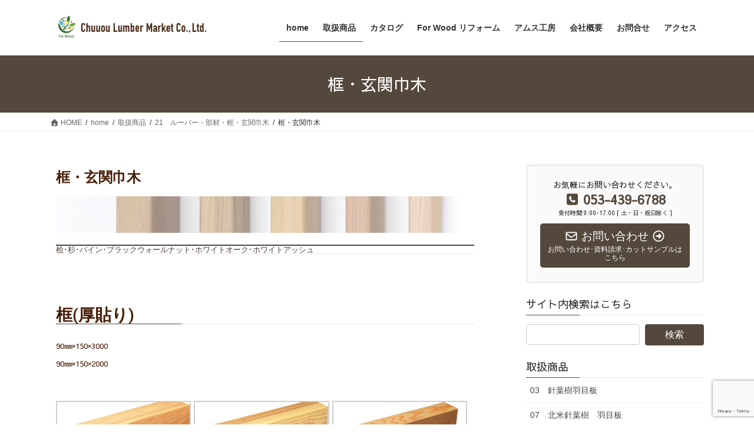

--- FILE ---
content_type: text/html; charset=UTF-8
request_url: https://chuuou-forwood.com/home/contents/21material/kamati/
body_size: 38997
content:
<!DOCTYPE html>
<html dir="ltr" lang="ja" prefix="og: https://ogp.me/ns#">
<head>
<meta charset="utf-8">
<meta http-equiv="X-UA-Compatible" content="IE=edge">
<meta name="viewport" content="width=device-width, initial-scale=1">

<title>框・玄関巾木 | forwood -無垢の木内装･外装材専門店-</title>

		<!-- All in One SEO 4.9.3 - aioseo.com -->
	<meta name="robots" content="max-image-preview:large" />
	<link rel="canonical" href="https://chuuou-forwood.com/home/contents/21material/kamati/" />
	<meta name="generator" content="All in One SEO (AIOSEO) 4.9.3" />

		<!-- Global site tag (gtag.js) - Google Analytics -->
<script async src="https://www.googletagmanager.com/gtag/js?id=UA-190992211-1"></script>
<script>
 window.dataLayer = window.dataLayer || [];
 function gtag(){dataLayer.push(arguments);}
 gtag('js', new Date());

 gtag('config', 'UA-190992211-1');
</script>
		<meta property="og:locale" content="ja_JP" />
		<meta property="og:site_name" content="forwood　-無垢の木内装･外装材専門店- / 【木】からひろがる･つながる" />
		<meta property="og:type" content="article" />
		<meta property="og:title" content="框・玄関巾木 | forwood -無垢の木内装･外装材専門店-" />
		<meta property="og:url" content="https://chuuou-forwood.com/home/contents/21material/kamati/" />
		<meta property="article:published_time" content="2020-11-25T06:04:00+00:00" />
		<meta property="article:modified_time" content="2023-06-03T09:22:06+00:00" />
		<meta property="article:publisher" content="https://www.facebook.com/amskoubo/" />
		<meta name="twitter:card" content="summary" />
		<meta name="twitter:site" content="@amskoubou" />
		<meta name="twitter:title" content="框・玄関巾木 | forwood -無垢の木内装･外装材専門店-" />
		<meta name="twitter:creator" content="@amskoubou" />
		<script type="application/ld+json" class="aioseo-schema">
			{"@context":"https:\/\/schema.org","@graph":[{"@type":"BreadcrumbList","@id":"https:\/\/chuuou-forwood.com\/home\/contents\/21material\/kamati\/#breadcrumblist","itemListElement":[{"@type":"ListItem","@id":"https:\/\/chuuou-forwood.com#listItem","position":1,"name":"Home","item":"https:\/\/chuuou-forwood.com","nextItem":{"@type":"ListItem","@id":"https:\/\/chuuou-forwood.com\/home\/contents\/#listItem","name":"\u53d6\u6271\u5546\u54c1"}},{"@type":"ListItem","@id":"https:\/\/chuuou-forwood.com\/home\/contents\/#listItem","position":2,"name":"\u53d6\u6271\u5546\u54c1","item":"https:\/\/chuuou-forwood.com\/home\/contents\/","nextItem":{"@type":"ListItem","@id":"https:\/\/chuuou-forwood.com\/home\/contents\/21material\/#listItem","name":"21\u3000\u30eb\u30fc\u30d0\u30fc\u30fb\u90e8\u6750\u30fb\u6846\u30fb\u7384\u95a2\u5dfe\u6728"},"previousItem":{"@type":"ListItem","@id":"https:\/\/chuuou-forwood.com#listItem","name":"Home"}},{"@type":"ListItem","@id":"https:\/\/chuuou-forwood.com\/home\/contents\/21material\/#listItem","position":3,"name":"21\u3000\u30eb\u30fc\u30d0\u30fc\u30fb\u90e8\u6750\u30fb\u6846\u30fb\u7384\u95a2\u5dfe\u6728","item":"https:\/\/chuuou-forwood.com\/home\/contents\/21material\/","nextItem":{"@type":"ListItem","@id":"https:\/\/chuuou-forwood.com\/home\/contents\/21material\/kamati\/#listItem","name":"\u6846\u30fb\u7384\u95a2\u5dfe\u6728"},"previousItem":{"@type":"ListItem","@id":"https:\/\/chuuou-forwood.com\/home\/contents\/#listItem","name":"\u53d6\u6271\u5546\u54c1"}},{"@type":"ListItem","@id":"https:\/\/chuuou-forwood.com\/home\/contents\/21material\/kamati\/#listItem","position":4,"name":"\u6846\u30fb\u7384\u95a2\u5dfe\u6728","previousItem":{"@type":"ListItem","@id":"https:\/\/chuuou-forwood.com\/home\/contents\/21material\/#listItem","name":"21\u3000\u30eb\u30fc\u30d0\u30fc\u30fb\u90e8\u6750\u30fb\u6846\u30fb\u7384\u95a2\u5dfe\u6728"}}]},{"@type":"Organization","@id":"https:\/\/chuuou-forwood.com\/#organization","name":"\u4e2d\u592e\u6728\u6750\u5e02\u58f2\u3231\u6d5c\u677e\u55b6\u696d\u6240","description":"\u3010\u6728\u3011\u304b\u3089\u3072\u308d\u304c\u308b\uff65\u3064\u306a\u304c\u308b","url":"https:\/\/chuuou-forwood.com\/","telephone":"+81534396788","logo":{"@type":"ImageObject","url":"https:\/\/chuuou-forwood.com\/wp-content\/uploads\/2020\/11\/01.png","@id":"https:\/\/chuuou-forwood.com\/home\/contents\/21material\/kamati\/#organizationLogo","width":1241,"height":1241},"image":{"@id":"https:\/\/chuuou-forwood.com\/home\/contents\/21material\/kamati\/#organizationLogo"},"sameAs":["https:\/\/www.facebook.com\/amskoubo\/","https:\/\/twitter.com\/amskoubou","https:\/\/www.instagram.com\/amskoubou\/"]},{"@type":"WebPage","@id":"https:\/\/chuuou-forwood.com\/home\/contents\/21material\/kamati\/#webpage","url":"https:\/\/chuuou-forwood.com\/home\/contents\/21material\/kamati\/","name":"\u6846\u30fb\u7384\u95a2\u5dfe\u6728 | forwood -\u7121\u57a2\u306e\u6728\u5185\u88c5\uff65\u5916\u88c5\u6750\u5c02\u9580\u5e97-","inLanguage":"ja","isPartOf":{"@id":"https:\/\/chuuou-forwood.com\/#website"},"breadcrumb":{"@id":"https:\/\/chuuou-forwood.com\/home\/contents\/21material\/kamati\/#breadcrumblist"},"datePublished":"2020-11-25T15:04:00+09:00","dateModified":"2023-06-03T18:22:06+09:00"},{"@type":"WebSite","@id":"https:\/\/chuuou-forwood.com\/#website","url":"https:\/\/chuuou-forwood.com\/","name":"forwood\u3000-\u7121\u57a2\u306e\u6728\u5185\u88c5\uff65\u5916\u88c5\u6750\u5c02\u9580\u5e97-","description":"\u3010\u6728\u3011\u304b\u3089\u3072\u308d\u304c\u308b\uff65\u3064\u306a\u304c\u308b","inLanguage":"ja","publisher":{"@id":"https:\/\/chuuou-forwood.com\/#organization"}}]}
		</script>
		<!-- All in One SEO -->

<link rel="alternate" type="application/rss+xml" title="forwood　-無垢の木内装･外装材専門店- &raquo; フィード" href="https://chuuou-forwood.com/feed/" />
<link rel="alternate" type="application/rss+xml" title="forwood　-無垢の木内装･外装材専門店- &raquo; コメントフィード" href="https://chuuou-forwood.com/comments/feed/" />
<link rel="alternate" title="oEmbed (JSON)" type="application/json+oembed" href="https://chuuou-forwood.com/wp-json/oembed/1.0/embed?url=https%3A%2F%2Fchuuou-forwood.com%2Fhome%2Fcontents%2F21material%2Fkamati%2F" />
<link rel="alternate" title="oEmbed (XML)" type="text/xml+oembed" href="https://chuuou-forwood.com/wp-json/oembed/1.0/embed?url=https%3A%2F%2Fchuuou-forwood.com%2Fhome%2Fcontents%2F21material%2Fkamati%2F&#038;format=xml" />
<meta name="description" content="框・玄関巾木桧･杉･パイン･ブラックウォールナット･ホワイトオーク･ホワイトアッシュカタログ 框･玄関巾木 ページはこちら For Wood P.23-24框(厚貼り)90㎜×150×300090㎜×150×2000桧/框杉/框" />		<!-- This site uses the Google Analytics by MonsterInsights plugin v8.27.0 - Using Analytics tracking - https://www.monsterinsights.com/ -->
		<!-- Note: MonsterInsights is not currently configured on this site. The site owner needs to authenticate with Google Analytics in the MonsterInsights settings panel. -->
					<!-- No tracking code set -->
				<!-- / Google Analytics by MonsterInsights -->
		<style id='wp-img-auto-sizes-contain-inline-css' type='text/css'>
img:is([sizes=auto i],[sizes^="auto," i]){contain-intrinsic-size:3000px 1500px}
/*# sourceURL=wp-img-auto-sizes-contain-inline-css */
</style>
<link rel='stylesheet' id='pt-cv-public-style-css' href='https://chuuou-forwood.com/wp-content/plugins/content-views-query-and-display-post-page/public/assets/css/cv.css?ver=4.3' type='text/css' media='all' />
<link rel='stylesheet' id='vkExUnit_common_style-css' href='https://chuuou-forwood.com/wp-content/plugins/vk-all-in-one-expansion-unit/assets/css/vkExUnit_style.css?ver=9.113.0.1' type='text/css' media='all' />
<style id='vkExUnit_common_style-inline-css' type='text/css'>
:root {--ver_page_top_button_url:url(https://chuuou-forwood.com/wp-content/plugins/vk-all-in-one-expansion-unit/assets/images/to-top-btn-icon.svg);}@font-face {font-weight: normal;font-style: normal;font-family: "vk_sns";src: url("https://chuuou-forwood.com/wp-content/plugins/vk-all-in-one-expansion-unit/inc/sns/icons/fonts/vk_sns.eot?-bq20cj");src: url("https://chuuou-forwood.com/wp-content/plugins/vk-all-in-one-expansion-unit/inc/sns/icons/fonts/vk_sns.eot?#iefix-bq20cj") format("embedded-opentype"),url("https://chuuou-forwood.com/wp-content/plugins/vk-all-in-one-expansion-unit/inc/sns/icons/fonts/vk_sns.woff?-bq20cj") format("woff"),url("https://chuuou-forwood.com/wp-content/plugins/vk-all-in-one-expansion-unit/inc/sns/icons/fonts/vk_sns.ttf?-bq20cj") format("truetype"),url("https://chuuou-forwood.com/wp-content/plugins/vk-all-in-one-expansion-unit/inc/sns/icons/fonts/vk_sns.svg?-bq20cj#vk_sns") format("svg");}
.veu_promotion-alert__content--text {border: 1px solid rgba(0,0,0,0.125);padding: 0.5em 1em;border-radius: var(--vk-size-radius);margin-bottom: var(--vk-margin-block-bottom);font-size: 0.875rem;}/* Alert Content部分に段落タグを入れた場合に最後の段落の余白を0にする */.veu_promotion-alert__content--text p:last-of-type{margin-bottom:0;margin-top: 0;}
/*# sourceURL=vkExUnit_common_style-inline-css */
</style>
<style id='wp-emoji-styles-inline-css' type='text/css'>

	img.wp-smiley, img.emoji {
		display: inline !important;
		border: none !important;
		box-shadow: none !important;
		height: 1em !important;
		width: 1em !important;
		margin: 0 0.07em !important;
		vertical-align: -0.1em !important;
		background: none !important;
		padding: 0 !important;
	}
/*# sourceURL=wp-emoji-styles-inline-css */
</style>
<style id='classic-theme-styles-inline-css' type='text/css'>
/*! This file is auto-generated */
.wp-block-button__link{color:#fff;background-color:#32373c;border-radius:9999px;box-shadow:none;text-decoration:none;padding:calc(.667em + 2px) calc(1.333em + 2px);font-size:1.125em}.wp-block-file__button{background:#32373c;color:#fff;text-decoration:none}
/*# sourceURL=/wp-includes/css/classic-themes.min.css */
</style>
<link rel='stylesheet' id='aioseo/css/src/vue/standalone/blocks/table-of-contents/global.scss-css' href='https://chuuou-forwood.com/wp-content/plugins/all-in-one-seo-pack/dist/Lite/assets/css/table-of-contents/global.e90f6d47.css?ver=4.9.3' type='text/css' media='all' />
<style id='snow-monkey-blocks-accordion-style-inline-css' type='text/css'>
.smb-accordion{--smb-accordion--gap:var(--_margin-1);--smb-accordion--title-background-color:var(--_lighter-color-gray);--smb-accordion--title-color:inherit;--smb-accordion--body-padding:var(--_padding1)}.smb-accordion>*+*{margin-top:var(--smb-accordion--gap)}.smb-accordion__item{--smb-accordion-item--background-color:var(--smb-accordion--title-background-color);--smb-accordion-item--color:var(--smb-accordion--title-color);--smb-accordion-item--padding:var(--smb-accordion--body-padding);position:relative}.smb-accordion__item__title{align-items:center;background-color:var(--smb-accordion-item--background-color);color:var(--smb-accordion-item--color);display:flex;padding:calc(var(--_padding-1)*.5) var(--_padding-1)}.smb-accordion__item__title__label{flex:1 1 auto}.smb-accordion__item__title__icon{margin-left:var(--_margin-1);--_transition-duration:var(--_global--transition-duration);--_transition-function-timing:var(--_global--transition-function-timing);--_transition-delay:var(--_global--transition-delay);flex:0 0 auto;transition:transform var(--_transition-duration) var(--_transition-function-timing) var(--_transition-delay)}.smb-accordion__item__control{appearance:none!important;cursor:pointer!important;display:block!important;height:100%!important;inset:0!important;opacity:0!important;outline:none!important;position:absolute!important;width:100%!important;z-index:1!important}.smb-accordion__item__control:focus-visible{opacity:1!important;outline:1px solid!important}.smb-accordion__item__body{display:none;padding:var(--smb-accordion--body-padding);position:relative;z-index:2}.smb-accordion .smb-accordion__item__control:checked+.smb-accordion__item__body,.smb-accordion .smb-accordion__item__control:checked+.smb-accordion__item__title+.smb-accordion__item__body{display:block}.smb-accordion .smb-accordion__item__control:checked+.smb-accordion__item__title>.smb-accordion__item__title__icon{transform:rotate(180deg)}:where(.smb-accordion__item__body.is-layout-constrained>*){--wp--style--global--content-size:100%;--wp--style--global--wide-size:100%}

/*# sourceURL=https://chuuou-forwood.com/wp-content/plugins/snow-monkey-blocks/dist/blocks/accordion/style-index.css */
</style>
<style id='snow-monkey-blocks-alert-style-inline-css' type='text/css'>
.smb-alert{--smb-alert--border-radius:var(--_global--border-radius);--smb-alert--background-color:#fff9e6;--smb-alert--border-color:#fff3cd;--smb-alert--color:#5a4d26;--smb-alert--padding:var(--_padding1);--smb-alert--icon-color:#ffc81a;--smb-alert--warning-background-color:#ffede6;--smb-alert--warning-border-color:#ffdacd;--smb-alert--warning-color:#361f17;--smb-alert--warning-icon-color:#ff561a;--smb-alert--success-background-color:#f4ffe6;--smb-alert--success-border-color:#dfffb3;--smb-alert--success-color:#28321b;--smb-alert--success-icon-color:#84e600;--smb-alert--remark-background-color:var(--_lightest-color-gray);--smb-alert--remark-border-color:var(--_lighter-color-gray);--smb-alert--remark-color:var(--_color-text);--smb-alert--remark-icon-color:var(--_color-gray);background-color:var(--smb-alert--background-color);border:1px solid var(--smb-alert--border-color);border-radius:var(--smb-alert--border-radius);color:var(--smb-alert--color);display:block;padding:var(--smb-alert--padding)}.smb-alert .svg-inline--fa{color:var(--smb-alert--icon-color)}.smb-alert--warning{--smb-alert--background-color:var(--smb-alert--warning-background-color);--smb-alert--border-color:var(--smb-alert--warning-border-color);--smb-alert--color:var(--smb-alert--warning-color);--smb-alert--icon-color:var(--smb-alert--warning-icon-color)}.smb-alert--success{--smb-alert--background-color:var(--smb-alert--success-background-color);--smb-alert--border-color:var(--smb-alert--success-border-color);--smb-alert--color:var(--smb-alert--success-color);--smb-alert--icon-color:var(--smb-alert--success-icon-color)}.smb-alert--remark{--smb-alert--background-color:var(--smb-alert--remark-background-color);--smb-alert--border-color:var(--smb-alert--remark-border-color);--smb-alert--color:var(--smb-alert--remark-color);--smb-alert--icon-color:var(--smb-alert--remark-icon-color)}.smb-alert__title{align-items:center;display:flex;margin-bottom:var(--_margin-1);position:relative}.smb-alert__title .svg-inline--fa{flex:0 0 auto;margin-right:var(--_margin-2);position:relative;top:-1px;--_font-size-level:3;font-size:var(--_fluid-font-size);height:1em;line-height:var(--_line-height)}:where(.smb-alert__body.is-layout-constrained>*){--wp--style--global--content-size:100%;--wp--style--global--wide-size:100%}

/*# sourceURL=https://chuuou-forwood.com/wp-content/plugins/snow-monkey-blocks/dist/blocks/alert/style-index.css */
</style>
<link rel='stylesheet' id='snow-monkey-blocks-balloon-style-css' href='https://chuuou-forwood.com/wp-content/plugins/snow-monkey-blocks/dist/blocks/balloon/style-index.css?ver=21.0.6' type='text/css' media='all' />
<style id='snow-monkey-blocks-box-style-inline-css' type='text/css'>
.smb-box{--smb-box--background-color:#0000;--smb-box--background-image:initial;--smb-box--background-opacity:1;--smb-box--border-color:var(--_lighter-color-gray);--smb-box--border-style:solid;--smb-box--border-width:0px;--smb-box--border-radius:var(--_global--border-radius);--smb-box--box-shadow:initial;--smb-box--color:inherit;--smb-box--padding:var(--_padding1);border-radius:var(--smb-box--border-radius);border-width:0;box-shadow:var(--smb-box--box-shadow);color:var(--smb-box--color);overflow:visible;padding:var(--smb-box--padding);position:relative}.smb-box--p-s{--smb-box--padding:var(--_padding-1)}.smb-box--p-l{--smb-box--padding:var(--_padding2)}.smb-box__background{background-color:var(--smb-box--background-color);background-image:var(--smb-box--background-image);border:var(--smb-box--border-width) var(--smb-box--border-style) var(--smb-box--border-color);border-radius:var(--smb-box--border-radius);bottom:0;display:block;left:0;opacity:var(--smb-box--background-opacity);position:absolute;right:0;top:0}.smb-box__body{position:relative}.smb-box--has-link{cursor:pointer}.smb-box--has-link:has(:focus-visible){outline:auto;outline:auto -webkit-focus-ring-color}.smb-box__link{display:block!important;height:0!important;position:static!important;text-indent:-99999px!important;width:0!important}:where(.smb-box__body.is-layout-constrained>*){--wp--style--global--content-size:100%;--wp--style--global--wide-size:100%}

/*# sourceURL=https://chuuou-forwood.com/wp-content/plugins/snow-monkey-blocks/dist/blocks/box/style-index.css */
</style>
<style id='snow-monkey-blocks-btn-style-inline-css' type='text/css'>
.smb-btn:not(:root){color:var(--smb-btn--color);text-decoration:none}.smb-btn{--smb-btn--background-color:var(--wp--preset--color--black);--smb-btn--background-image:initial;--smb-btn--border:none;--smb-btn--border-radius:var(--_global--border-radius);--smb-btn--color:var(--wp--preset--color--white);--smb-btn--padding:var(--_padding-1);--smb-btn--padding-vertical:calc(var(--smb-btn--padding)*0.5);--smb-btn--padding-horizontal:var(--smb-btn--padding);--smb-btn--style--ghost--border-color:var(--smb-btn--background-color,currentColor);--smb-btn--style--ghost--color:currentColor;--smb-btn--style--text--color:currentColor;background-color:var(--smb-btn--background-color);background-image:var(--smb-btn--background-image);border:var(--smb-btn--border);border-radius:var(--smb-btn--border-radius);cursor:pointer;display:inline-flex;justify-content:center;margin:0;max-width:100%;padding:var(--smb-btn--padding-vertical) var(--smb-btn--padding-horizontal);white-space:nowrap;--_transition-duration:var(--_global--transition-duration);--_transition-function-timing:var(--_global--transition-function-timing);--_transition-delay:var(--_global--transition-delay);transition:all var(--_transition-duration) var(--_transition-function-timing) var(--_transition-delay)}.smb-btn:focus-visible{filter:brightness(90%)}.smb-btn__label{color:currentColor;white-space:inherit!important}.smb-btn--little-wider{--smb-btn--padding-horizontal:var(--_padding2)}.smb-btn--wider{--smb-btn--padding-horizontal:var(--_padding3)}.smb-btn--full,.smb-btn--more-wider{width:100%}.smb-btn--wrap{white-space:normal}.smb-btn-wrapper.is-style-ghost .smb-btn{--smb-btn--color:var(--smb-btn--style--ghost--color);background-color:#0000;border:1px solid var(--smb-btn--style--ghost--border-color)}.smb-btn-wrapper.is-style-ghost .smb-btn[style*="background-color:"]{background-color:#0000!important}.smb-btn-wrapper.is-style-text .smb-btn{--smb-btn--background-color:#0000;--smb-btn--color:var(--smb-btn--style--text--color);border:none}.aligncenter .smb-btn-wrapper,.smb-btn-wrapper.aligncenter{text-align:center}@media(min-width:640px){.smb-btn--more-wider{--smb-btn--padding-horizontal:var(--_padding4);display:inline-block;width:auto}}@media(any-hover:hover){.smb-btn:hover{filter:brightness(90%)}}

/*# sourceURL=https://chuuou-forwood.com/wp-content/plugins/snow-monkey-blocks/dist/blocks/btn/style-index.css */
</style>
<style id='snow-monkey-blocks-buttons-style-inline-css' type='text/css'>
.smb-buttons{--smb-buttons--gap:var(--_margin1);display:flex;flex-wrap:wrap;gap:var(--smb-buttons--gap)}.smb-buttons.has-text-align-left,.smb-buttons.is-content-justification-left{justify-content:flex-start}.smb-buttons.has-text-align-center,.smb-buttons.is-content-justification-center{justify-content:center}.smb-buttons.has-text-align-right,.smb-buttons.is-content-justification-right{justify-content:flex-end}.smb-buttons.is-content-justification-space-between{justify-content:space-between}.smb-buttons>.smb-btn-wrapper{flex:0 1 auto;margin:0}.smb-buttons>.smb-btn-wrapper--full{flex:1 1 auto}@media not all and (min-width:640px){.smb-buttons>.smb-btn-wrapper--more-wider{flex:1 1 auto}}

/*# sourceURL=https://chuuou-forwood.com/wp-content/plugins/snow-monkey-blocks/dist/blocks/buttons/style-index.css */
</style>
<style id='snow-monkey-blocks-categories-list-style-inline-css' type='text/css'>
.smb-categories-list{--smb-categories-list--count-background-color:var(--_lighter-color-gray);--smb-categories-list--count-color:inherit;--smb-categories-list--gap:var(--_margin-2)}.smb-categories-list__list{display:grid;gap:var(--smb-categories-list--gap);list-style:none;margin-left:0;padding-left:0}.smb-categories-list__list.masonry-active{display:block}.smb-categories-list__list.masonry-active .smb-categories-list__item:not(:first-child){margin-top:var(--smb-categories-list--gap)}.smb-categories-list__item{border:1px solid var(--smb-categories-list--count-background-color);box-sizing:border-box;display:flex;flex-direction:row;right:0}.smb-categories-list__item__count{align-items:center;background-color:var(--smb-categories-list--count-background-color);color:var(--smb-categories-list--count-color);display:flex;flex-direction:column;justify-content:center;padding:var(--_padding1);position:relative;text-align:center}.smb-categories-list__item__count>span{white-space:nowrap}.smb-categories-list__item__count:after{border-bottom:8px solid #0000;border-left:8px solid #0000;border-left-color:var(--smb-categories-list--count-background-color);border-right:0 solid #0000;border-top:8px solid #0000;content:"";height:0;left:100%;position:absolute;width:0}.smb-categories-list__item__count span{--_font-size-level:-1;font-size:var(--_font-size);line-height:var(--_line-height)}.smb-categories-list__item__category-name{font-weight:700;margin-bottom:var(--_margin-2)}.smb-categories-list__item__category-description,.smb-categories-list__item__recent-label{margin-bottom:var(--_margin-2);--_font-size-level:-1;font-size:var(--_font-size);line-height:var(--_line-height)}.smb-categories-list__item__recent-label{align-items:center;display:flex;flex-direction:row;font-weight:700;justify-content:center;margin-top:var(--_margin-1)}.smb-categories-list__item__recent-label:after,.smb-categories-list__item__recent-label:before{background-color:currentColor;content:"";display:block;flex:1 0 0%;height:1px;min-width:20px}.smb-categories-list__item__recent-label:before{margin-right:.5em}.smb-categories-list__item__recent-label:after{margin-left:.5em}.smb-categories-list__item__list{list-style:none;margin-left:0;padding-left:0;--_font-size-level:-1;font-size:var(--_font-size);line-height:var(--_line-height);word-break:break-word}.smb-categories-list__item__list>*+*{margin-top:var(--_margin-2)}.smb-categories-list__item__detail{flex-grow:1;padding:var(--_padding1) var(--_padding1) var(--_padding1) var(--_padding2)}.smb-categories-list__item__detail a{color:inherit;text-decoration:none}.smb-categories-list__item__detail a:focus-visible{text-decoration:underline}@media(min-width:640px){.smb-categories-list__list{grid-template-columns:repeat(2,1fr)}.smb-categories-list__list.masonry-active .smb-categories-list__item{width:calc((100% - var(--smb-categories-list--gap))/2)}.smb-categories-list__list.masonry-active .smb-categories-list__item:nth-child(2){margin-top:0}.smb-categories-list__list.masonry-active .smb-categories-list__item:nth-child(2n){transform:translateX(var(--smb-categories-list--gap))}.smb-categories-list__list.masonry-active .smb-categories-list__item:nth-child(2n-1) .smb-categories-list__item__count{order:1}.smb-categories-list__list.masonry-active .smb-categories-list__item:nth-child(2n-1) .smb-categories-list__item__count:after{border-bottom:8px solid #0000;border-left:0 solid #0000;border-right:8px solid #0000;border-right-color:var(--smb-categories-list--count-background-color);border-top:8px solid #0000;height:0;left:auto;right:100%;width:0}.smb-categories-list__item:nth-child(2n-1) .smb-categories-list__item__detail{padding:var(--_padding1) var(--_padding2) var(--_padding1) var(--_padding1)}}@media(any-hover:hover){.smb-categories-list__item__detail a:hover{text-decoration:underline}}

/*# sourceURL=https://chuuou-forwood.com/wp-content/plugins/snow-monkey-blocks/dist/blocks/categories-list/style-index.css */
</style>
<style id='snow-monkey-blocks-container-style-inline-css' type='text/css'>
.smb-container__body{margin-left:auto;margin-right:auto;max-width:100%}.smb-container--no-gutters{padding-left:0!important;padding-right:0!important}:where(.smb-container__body.is-layout-constrained>*){--wp--style--global--content-size:100%;--wp--style--global--wide-size:100%}

/*# sourceURL=https://chuuou-forwood.com/wp-content/plugins/snow-monkey-blocks/dist/blocks/container/style-index.css */
</style>
<style id='snow-monkey-blocks-contents-outline-style-inline-css' type='text/css'>
.smb-contents-outline{--smb-contents-outline--background-color:var(--wp--preset--color--sm-lightest-gray);--smb-contents-outline--color:inherit;background-color:var(--smb-contents-outline--background-color);color:var(--smb-contents-outline--color);padding:0!important}.smb-contents-outline .wpco{background-color:inherit;color:inherit}

/*# sourceURL=https://chuuou-forwood.com/wp-content/plugins/snow-monkey-blocks/dist/blocks/contents-outline/style-index.css */
</style>
<style id='snow-monkey-blocks-countdown-style-inline-css' type='text/css'>
.smb-countdown{--smb-countdown--gap:var(--_margin-2);--smb-countdown--numeric-color:currentColor;--smb-countdown--clock-color:currentColor}.smb-countdown__list{align-items:center;align-self:center;display:flex;flex-direction:row;flex-wrap:wrap;list-style-type:none;margin-left:0;padding-left:0}.smb-countdown__list-item{margin:0 var(--smb-countdown--gap);text-align:center}.smb-countdown__list-item:first-child{margin-left:0}.smb-countdown__list-item:last-child{margin-right:0}.smb-countdown__list-item__numeric{color:var(--smb-countdown--numeric-color);display:block;--_font-size-level:3;font-size:var(--_fluid-font-size);font-weight:700;line-height:var(--_line-height)}.smb-countdown__list-item__clock{color:var(--smb-countdown--clock-color);display:block;--_font-size-level:-1;font-size:var(--_font-size);line-height:var(--_line-height)}.smb-countdown .align-center{justify-content:center}.smb-countdown .align-left{justify-content:flex-start}.smb-countdown .align-right{justify-content:flex-end}.is-style-inline .smb-countdown__list-item__clock,.is-style-inline .smb-countdown__list-item__numeric{display:inline}

/*# sourceURL=https://chuuou-forwood.com/wp-content/plugins/snow-monkey-blocks/dist/blocks/countdown/style-index.css */
</style>
<style id='snow-monkey-blocks-directory-structure-style-inline-css' type='text/css'>
.smb-directory-structure{--smb-directory-structure--background-color:var(--_lightest-color-gray);--smb-directory-structure--padding:var(--_padding1);--smb-directory-structure--gap:var(--_margin-2);--smb-directory-structure--icon-color:inherit;background-color:var(--smb-directory-structure--background-color);overflow-x:auto;overflow-y:hidden;padding:var(--smb-directory-structure--padding)}.smb-directory-structure>*+*{margin-top:var(--smb-directory-structure--gap)}.smb-directory-structure__item p{align-items:flex-start;display:flex;flex-wrap:nowrap}.smb-directory-structure .fa-fw{color:var(--smb-directory-structure--icon-color);width:auto}.smb-directory-structure .svg-inline--fa{display:var(--fa-display,inline-block);height:1em;overflow:visible;vertical-align:-.125em}.smb-directory-structure__item__name{margin-left:.5em;white-space:nowrap}.smb-directory-structure__item__list{margin-left:1.5em}.smb-directory-structure__item__list>*{margin-top:var(--smb-directory-structure--gap)}

/*# sourceURL=https://chuuou-forwood.com/wp-content/plugins/snow-monkey-blocks/dist/blocks/directory-structure/style-index.css */
</style>
<style id='snow-monkey-blocks-evaluation-star-style-inline-css' type='text/css'>
.smb-evaluation-star{--smb-evaluation-star--gap:var(--_margin-2);--smb-evaluation-star--icon-color:#f9bb2d;--smb-evaluation-star--numeric-color:currentColor;align-items:center;display:flex;gap:var(--smb-evaluation-star--gap)}.smb-evaluation-star--title-right .smb-evaluation-star__title{order:1}.smb-evaluation-star__body{display:inline-flex;gap:var(--smb-evaluation-star--gap)}.smb-evaluation-star__numeric{color:var(--smb-evaluation-star--numeric-color);font-weight:700}.smb-evaluation-star__numeric--right{order:1}.smb-evaluation-star__icon{color:var(--smb-evaluation-star--icon-color);display:inline-block}.smb-evaluation-star .svg-inline--fa{display:var(--fa-display,inline-block);height:1em;overflow:visible;vertical-align:-.125em}

/*# sourceURL=https://chuuou-forwood.com/wp-content/plugins/snow-monkey-blocks/dist/blocks/evaluation-star/style-index.css */
</style>
<style id='snow-monkey-blocks-faq-style-inline-css' type='text/css'>
.smb-faq{--smb-faq--border-color:var(--_lighter-color-gray);--smb-faq--label-color:initial;--smb-faq--item-gap:var(--_margin1);--smb-faq--item-question-label-color:currentColor;--smb-faq--item-answer-label-color:currentColor;border-top:1px solid var(--smb-faq--border-color)}.smb-faq__item{border-bottom:1px solid var(--smb-faq--border-color);padding:var(--_padding1) 0}.smb-faq__item__answer,.smb-faq__item__question{display:flex;flex-direction:row;flex-wrap:nowrap}.smb-faq__item__answer__label,.smb-faq__item__question__label{flex:0 0 0%;margin-right:var(--smb-faq--item-gap);margin-top:calc(var(--_half-leading)*-1em - .125em);--_font-size-level:3;font-size:var(--_fluid-font-size);font-weight:400;line-height:var(--_line-height);min-width:.8em}.smb-faq__item__answer__body,.smb-faq__item__question__body{flex:1 1 auto;margin-top:calc(var(--_half-leading)*-1em)}.smb-faq__item__question{font-weight:700;margin:0 0 var(--smb-faq--item-gap)}.smb-faq__item__question__label{color:var(--smb-faq--item-question-label-color)}.smb-faq__item__answer__label{color:var(--smb-faq--item-answer-label-color)}:where(.smb-faq__item__answer__body.is-layout-constrained>*){--wp--style--global--content-size:100%;--wp--style--global--wide-size:100%}

/*# sourceURL=https://chuuou-forwood.com/wp-content/plugins/snow-monkey-blocks/dist/blocks/faq/style-index.css */
</style>
<style id='snow-monkey-blocks-flex-style-inline-css' type='text/css'>
.smb-flex{--smb-flex--box-shadow:none;box-shadow:var(--smb-flex--box-shadow);flex-direction:column}.smb-flex.is-horizontal{flex-direction:row}.smb-flex.is-vertical{flex-direction:column}.smb-flex>*{--smb--flex-grow:0;--smb--flex-shrink:1;--smb--flex-basis:auto;flex-basis:var(--smb--flex-basis);flex-grow:var(--smb--flex-grow);flex-shrink:var(--smb--flex-shrink);min-width:0}

/*# sourceURL=https://chuuou-forwood.com/wp-content/plugins/snow-monkey-blocks/dist/blocks/flex/style-index.css */
</style>
<style id='snow-monkey-blocks-grid-style-inline-css' type='text/css'>
.smb-grid{--smb-grid--gap:0px;--smb-grid--column-auto-repeat:auto-fit;--smb-grid--columns:1;--smb-grid--column-min-width:250px;--smb-grid--grid-template-columns:none;--smb-grid--rows:1;--smb-grid--grid-template-rows:none;display:grid;gap:var(--smb-grid--gap)}.smb-grid>*{--smb--justify-self:stretch;--smb--align-self:stretch;--smb--grid-column:auto;--smb--grid-row:auto;align-self:var(--smb--align-self);grid-column:var(--smb--grid-column);grid-row:var(--smb--grid-row);justify-self:var(--smb--justify-self);margin-bottom:0;margin-top:0;min-width:0}.smb-grid--columns\:columns{grid-template-columns:repeat(var(--smb-grid--columns),1fr)}.smb-grid--columns\:min{grid-template-columns:repeat(var(--smb-grid--column-auto-repeat),minmax(min(var(--smb-grid--column-min-width),100%),1fr))}.smb-grid--columns\:free{grid-template-columns:var(--smb-grid--grid-template-columns)}.smb-grid--rows\:rows{grid-template-rows:repeat(var(--smb-grid--rows),1fr)}.smb-grid--rows\:free{grid-template-rows:var(--smb-grid--grid-template-rows)}

/*# sourceURL=https://chuuou-forwood.com/wp-content/plugins/snow-monkey-blocks/dist/blocks/grid/style-index.css */
</style>
<style id='snow-monkey-blocks-hero-header-style-inline-css' type='text/css'>
.smb-hero-header{--smb-hero-header--columns:12;--smb-hero-header--rows:12;--smb-hero-header--max-gap:var(--_margin1);--smb-hero-header--gap:min(3.33333%,var(--smb-hero-header--max-gap));--smb-hero-header--min-height:0px;--smb-hero-header--max-width:none;--smb-hero-header--object-position-x:50%;--smb-hero-header--object-position-y:50%;--smb-hero-header--figure-grid-column-start:1;--smb-hero-header--figure-grid-column-end:-1;--smb-hero-header--figure-grid-row-start:1;--smb-hero-header--figure-grid-row-end:-1;--smb-hero-header--figure-aspect-ratio:auto;--smb-hero-header--mask-color:#0000;--smb-hero-header--mask-image:initial;--smb-hero-header--mask-opacity:1;--smb-hero-header--body-align-self:auto;--smb-hero-header--body-justify-self:auto;--smb-hero-header--body-grid-column-start:1;--smb-hero-header--body-grid-column-end:-1;--smb-hero-header--body-grid-row-start:1;--smb-hero-header--body-grid-row-end:-1;--smb-hero-header--body-max-width:100%;--smb-hero-header--body-padding-top:0px;--smb-hero-header--body-padding-right:0px;--smb-hero-header--body-padding-bottom:0px;--smb-hero-header--body-padding-left:0px;display:grid;gap:var(--smb-hero-header--gap);grid-template-columns:repeat(var(--smb-hero-header--columns),1fr);grid-template-rows:repeat(var(--smb-hero-header--rows),1fr);max-width:var(--smb-hero-header--max-width)!important;min-height:var(--smb-hero-header--min-height)}.smb-hero-header__mask{background-color:var(--smb-hero-header--mask-color);background-image:var(--smb-hero-header--mask-image);inset:0;position:absolute}.smb-hero-header__figure{aspect-ratio:var(--smb-hero-header--figure-aspect-ratio);grid-column:var(--smb-hero-header--figure-grid-column-start)/var(--smb-hero-header--figure-grid-column-end);grid-row:var(--smb-hero-header--figure-grid-row-start)/var(--smb-hero-header--figure-grid-row-end);position:relative}.smb-hero-header__figure>img,.smb-hero-header__figure>video{height:100%!important;object-fit:cover;object-position:var(--smb-hero-header--object-position-x) var(--smb-hero-header--object-position-y);opacity:var(--smb-hero-header--mask-opacity);position:relative;width:100%!important}.smb-hero-header__body{align-self:var(--smb-hero-header--body-align-self);grid-column:var(--smb-hero-header--body-grid-column-start)/var(--smb-hero-header--body-grid-column-end);grid-row:var(--smb-hero-header--body-grid-row-start)/var(--smb-hero-header--body-grid-row-end);justify-self:var(--smb-hero-header--body-justify-self);max-width:var(--smb-hero-header--body-max-width);padding:var(--smb-hero-header--body-padding-top) var(--smb-hero-header--body-padding-right) var(--smb-hero-header--body-padding-bottom) var(--smb-hero-header--body-padding-left);position:relative}.smb-hero-header--fit{--smb-hero-header--figure-grid-column-start:1;--smb-hero-header--figure-grid-column-end:-1;--smb-hero-header--figure-grid-row-start:1;--smb-hero-header--figure-grid-row-end:-1;--smb-hero-header--figure-aspect-ratio:auto}.smb-hero-header--fit>.smb-hero-header__figure{position:relative}.smb-hero-header--fit>.smb-hero-header__figure>*{inset:0;position:absolute}:where(.smb-hero-header__body.is-layout-constrained>*){--wp--style--global--content-size:100%;--wp--style--global--wide-size:100%}@media(orientation:portrait){.smb-hero-header__figure{aspect-ratio:calc(1/(var(--smb-hero-header--figure-aspect-ratio)))}}

/*# sourceURL=https://chuuou-forwood.com/wp-content/plugins/snow-monkey-blocks/dist/blocks/hero-header/style-index.css */
</style>
<link rel='stylesheet' id='snow-monkey-blocks-information-style-css' href='https://chuuou-forwood.com/wp-content/plugins/snow-monkey-blocks/dist/blocks/information/style-index.css?ver=21.0.6' type='text/css' media='all' />
<style id='snow-monkey-blocks-list-style-inline-css' type='text/css'>
.smb-list{--smb-list--gap:var(--_margin-2)}.smb-list ul{list-style:none!important}.smb-list ul *>li:first-child,.smb-list ul li+li{margin-top:var(--smb-list--gap)}.smb-list ul>li{position:relative}.smb-list ul>li .smb-list__icon{left:-1.5em;position:absolute}

/*# sourceURL=https://chuuou-forwood.com/wp-content/plugins/snow-monkey-blocks/dist/blocks/list/style-index.css */
</style>
<link rel='stylesheet' id='snow-monkey-blocks-media-text-style-css' href='https://chuuou-forwood.com/wp-content/plugins/snow-monkey-blocks/dist/blocks/media-text/style-index.css?ver=21.0.6' type='text/css' media='all' />
<style id='snow-monkey-blocks-panels-style-inline-css' type='text/css'>
.smb-panels{--smb-panels--item-background-color:var(--wp--preset--color--white);--smb-panels--item-color:var(--wp--preset--color--sm-text);--smb-panels--box-shadow:0 0 35px 0 #0000001a;--smb-panels--box-shadow--hover:0 7px 35px 0 #00000026;--smb-panels--item-box-shadow:none;--smb-panels--item-box-shadow--hover:none;--smb-panels--glue--box-shadow:none;--smb-panels--glue--border-color:var(--wp--preset--color--sm-lighter-gray)}.smb-panels>.c-row>.c-row__col{background-color:#0000!important;background-image:none!important;padding-bottom:0;padding-top:0}.smb-panels__item{--smb-panel--background-color:var(--smb-panels--item-background-color);--smb-panel--background-image:initial;--smb-panel--color:var(--smb-panels--item-color);background-color:var(--smb-panel--background-color);background-image:var(--smb-panel--background-image);box-shadow:var(--smb-panels--item-box-shadow);color:var(--smb-panel--color);display:block;flex:1;padding:0;position:relative;text-decoration:none;--_transition-duration:var(--_global--transition-duration);--_transition-function-timing:var(--_global--transition-function-timing);--_transition-delay:var(--_global--transition-delay);transition:box-shadow var(--_transition-duration) var(--_transition-function-timing) var(--_transition-delay)}.smb-panels__item:focus-visible{box-shadow:var(--smb-panels--item-box-shadow--hover)}.smb-panels__item__figure>img{width:100%}.smb-panels__item__body{padding:var(--_padding1)}.smb-panels__item__body a{position:relative;z-index:1}.smb-panels__item__title{font-weight:700;margin:0}.smb-panels__item__action,.smb-panels__item__content{margin-top:var(--_margin-1)}.smb-panels__item__action--nolabel{margin-top:0}.smb-panels__item__action>a{outline:none;position:static;text-decoration:none;z-index:auto}.smb-panels__item--vertical{text-align:center}.smb-panels__item--horizontal{display:flex;flex-direction:column;text-align:center}.smb-panels__item--horizontal.smb-panels__item--reverse>.smb-panels__item__figure{order:1}.smb-panels__item--block-link>.smb-panels__item__body>*,.smb-panels__item--free>.smb-panels__item__body>*{margin-bottom:0;margin-top:0}.smb-panels__item--block-link,.smb-panels__item--horizontal,.smb-panels__item--vertical{cursor:pointer}.smb-panels__item--block-link:has(:focus-visible),.smb-panels__item--horizontal:has(:focus-visible),.smb-panels__item--vertical:has(:focus-visible){outline:auto;outline:auto -webkit-focus-ring-color}.smb-panels[data-image-padding=true] .smb-panels__item__figure{padding:var(--_padding-1) var(--_padding-1) 0}.smb-panels[data-image-padding=true] .smb-panels__item--horizontal.smb-panels__item--reverse>.smb-panels__item__figure{padding:0 var(--_padding-1) var(--_padding-1) var(--_padding-1)}.smb-panels:not(.smb-panels--glue){--smb-panels--item-box-shadow:var(--smb-panels--box-shadow);--smb-panels--item-box-shadow--hover:var(--smb-panels--box-shadow--hover)}.smb-panels.smb-panels--glue{--smb-panels--glue--box-shadow:var(--smb-panels--box-shadow);box-shadow:var(--smb-panels--glue--box-shadow);overflow:hidden}.smb-panels.smb-panels--glue>.c-row{margin-bottom:-1px;margin-left:-1px;margin-right:-1px}.smb-panels.smb-panels--glue>.c-row>.c-row__col{border-bottom:1px solid var(--smb-panels--glue--border-color);border-right:1px solid var(--smb-panels--glue--border-color)}:where(.smb-panels__item__body.is-layout-constrained>*){--wp--style--global--content-size:100%;--wp--style--global--wide-size:100%}@media(min-width:640px){.smb-panels__item--horizontal{flex-direction:row;text-align:left}.smb-panels__item--horizontal>.smb-panels__item__body{flex:1 1 auto}.smb-panels__item--horizontal>.smb-panels__item__figure{flex:0 0 50%;max-width:50%;overflow:hidden;position:relative}.smb-panels__item--horizontal>.smb-panels__item__figure img{height:auto;max-height:none;max-width:none;position:relative;top:50%;transform:translateY(-50%);width:100%}.smb-panels__item--horizontal>.smb-panels__item__body{align-self:center}.smb-panels[data-image-padding=true] .smb-panels__item--horizontal>.smb-panels__item__figure{padding:var(--_padding-1) 0 var(--_padding-1) var(--_padding-1)}.smb-panels[data-image-padding=true] .smb-panels__item--horizontal.smb-panels__item--reverse>.smb-panels__item__figure{padding:var(--_padding-1) var(--_padding-1) var(--_padding-1) 0}}@media(any-hover:hover){.smb-panels__item:hover{box-shadow:var(--smb-panels--item-box-shadow--hover)}}

/*# sourceURL=https://chuuou-forwood.com/wp-content/plugins/snow-monkey-blocks/dist/blocks/panels/style-index.css */
</style>
<style id='snow-monkey-blocks-price-menu-style-inline-css' type='text/css'>
.smb-price-menu{--smb-price-menu--border-color:var(--_lighter-color-gray);--smb-price-menu--item-padding:var(--_padding-1);border-top:1px solid var(--smb-price-menu--border-color)}.smb-price-menu>.smb-price-menu__item{margin-bottom:0;margin-top:0}.smb-price-menu__item{border-bottom:1px solid var(--smb-price-menu--border-color);column-gap:var(--_margin-1);padding:var(--smb-price-menu--item-padding) 0}@media(min-width:640px){.smb-price-menu__item{align-items:center;display:flex;flex-direction:row;flex-wrap:nowrap;justify-content:space-between}.smb-price-menu__item>:where(.smb-price-menu__item__title){flex:1 1 auto}.smb-price-menu__item>:where(.smb-price-menu__item__price){flex:0 0 auto}}

/*# sourceURL=https://chuuou-forwood.com/wp-content/plugins/snow-monkey-blocks/dist/blocks/price-menu/style-index.css */
</style>
<style id='snow-monkey-blocks-rating-box-style-inline-css' type='text/css'>
.smb-rating-box{--smb-rating-box--gap:var(--_margin-1);--smb-rating-box--bar-border-radius:var(--_global--border-radius);--smb-rating-box--bar-background-color:var(--_lighter-color-gray);--smb-rating-box--bar-height:1rem;--smb-rating-box--rating-background-color:#f9bb2d}.smb-rating-box>.smb-rating-box__item__title{margin-bottom:var(--_margin-2)}.smb-rating-box__body>*+*{margin-top:var(--smb-rating-box--gap)}.smb-rating-box__item{display:grid;gap:var(--_margin-2)}.smb-rating-box__item__body{align-items:end;display:grid;gap:var(--_margin1);grid-template-columns:1fr auto}.smb-rating-box__item__numeric{--_font-size-level:-2;font-size:var(--_font-size);line-height:var(--_line-height)}.smb-rating-box__item__evaluation{grid-column:1/-1}.smb-rating-box__item__evaluation__bar,.smb-rating-box__item__evaluation__rating{border-radius:var(--smb-rating-box--bar-border-radius);height:var(--smb-rating-box--bar-height)}.smb-rating-box__item__evaluation__bar{background-color:var(--smb-rating-box--bar-background-color);position:relative}.smb-rating-box__item__evaluation__rating{background-color:var(--smb-rating-box--rating-background-color);left:0;position:absolute;top:0}.smb-rating-box__item__evaluation__numeric{bottom:calc(var(--smb-rating-box--bar-height) + var(--_s-2));position:absolute;right:0;--_font-size-level:-2;font-size:var(--_font-size);line-height:var(--_line-height)}

/*# sourceURL=https://chuuou-forwood.com/wp-content/plugins/snow-monkey-blocks/dist/blocks/rating-box/style-index.css */
</style>
<style id='snow-monkey-blocks-read-more-box-style-inline-css' type='text/css'>
.smb-read-more-box{--smb-read-more-box--content-height:100px;--smb-read-more-box--mask-color:var(--_global--background-color,#fff)}.smb-read-more-box__content{--_transition-duration:var(--_global--transition-duration);--_transition-function-timing:var(--_global--transition-function-timing);--_transition-delay:var(--_global--transition-delay);overflow:hidden;position:relative;transition:height var(--_transition-duration) var(--_transition-function-timing) var(--_transition-delay)}.smb-read-more-box__content[aria-hidden=true]{height:var(--smb-read-more-box--content-height)}.smb-read-more-box__action{display:flex;flex-wrap:wrap;margin-top:var(--_padding-1)}.smb-read-more-box__action.is-content-justification-left{justify-content:start}.smb-read-more-box__action.is-content-justification-center{justify-content:center}.smb-read-more-box__action.is-content-justification-right{justify-content:end}.smb-read-more-box__btn-wrapper.smb-btn-wrapper--full{flex-grow:1}.smb-read-more-box__button{cursor:pointer}.smb-read-more-box--has-mask .smb-read-more-box__content[aria-hidden=true]:after{background:linear-gradient(to bottom,#0000 0,var(--smb-read-more-box--mask-color) 100%);content:"";display:block;height:50px;inset:auto 0 0 0;position:absolute}.smb-read-more-box.is-style-ghost .smb-read-more-box__button{--smb-btn--color:var(--smb-btn--style--ghost--color);background-color:#0000;border:1px solid var(--smb-btn--style--ghost--border-color)}.smb-read-more-box.is-style-text .smb-read-more-box__button{--smb-btn--background-color:#0000;--smb-btn--color:var(--smb-btn--style--text--color);--smb-btn--padding:0px;border:none}:where(.smb-read-more-box__content.is-layout-constrained>*){--wp--style--global--content-size:100%;--wp--style--global--wide-size:100%}

/*# sourceURL=https://chuuou-forwood.com/wp-content/plugins/snow-monkey-blocks/dist/blocks/read-more-box/style-index.css */
</style>
<link rel='stylesheet' id='snow-monkey-blocks-section-style-css' href='https://chuuou-forwood.com/wp-content/plugins/snow-monkey-blocks/dist/blocks/section/style-index.css?ver=24.1.1' type='text/css' media='all' />
<style id='snow-monkey-blocks-step-style-inline-css' type='text/css'>
.smb-step{--smb-step--border-color:var(--_light-color-gray);--smb-step--gap:calc(var(--smb-step--number-size) + var(--_margin1));--smb-step--number-size:2.5rem;--smb-step--number-background-color:var(--wp--preset--color--black);--smb-step--number-color:var(--wp--preset--color--white);--smb-step--title-color:inherit;counter-reset:item}.smb-step__body{list-style:none;padding-left:0;position:relative}.smb-step__body>*+*{margin-top:var(--smb-step--gap)}.smb-step__body:before{border-left:1px dotted var(--smb-step--border-color);bottom:calc(var(--_half-leading)*1rem);content:"";display:block;left:calc(var(--smb-step--number-size)/2);position:absolute;top:calc(var(--_half-leading)*1rem)}.smb-step__item{margin-left:var(--smb-step--gap)}.smb-step__item__title{align-items:center;color:var(--smb-step--title-color);display:flex;flex-direction:row;flex-wrap:nowrap;font-weight:700;margin-bottom:var(--_margin-1);position:relative;--_font-size-level:0;font-size:var(--_font-size);line-height:var(--_line-height)}.smb-step__item__title>.smb-step__item__number{left:0;margin-left:calc(var(--smb-step--gap)*-1);position:absolute;top:50%;transform:translateY(-50%)}.smb-step__item__title>span{flex:1 1 auto}.smb-step__item__number{align-items:center;background-color:var(--smb-step--number-background-color);border-radius:100%;color:var(--smb-step--number-color);display:flex;font-weight:400;height:var(--smb-step--number-size);justify-content:center;overflow:hidden;width:var(--smb-step--number-size);--_font-size-level:-2;font-size:var(--_font-size);line-height:var(--_line-height)}.smb-step__item__number:before{content:counter(item);counter-increment:item}.smb-step__item[data-image-position] .smb-step__item__number:before{display:none}.smb-step__item__link{align-items:center;display:inline-flex;flex-direction:row;flex-wrap:nowrap;margin-top:var(--_margin1)}.smb-step__item__link__label{text-decoration:underline}.smb-step__item__link .fa-arrow-circle-right{margin-right:.75rem}.smb-step__item--image-center .smb-step__item__figure,.smb-step__item--image-left .smb-step__item__figure,.smb-step__item--image-right .smb-step__item__figure{margin:0 0 var(--_margin1)}:where(.smb-step__item__summary.is-layout-constrained>*){--wp--style--global--content-size:100%;--wp--style--global--wide-size:100%}@media(min-width:640px){.smb-step__item--image-left .smb-step__item__body,.smb-step__item--image-right .smb-step__item__body{display:flex}.smb-step__item--image-left .smb-step__item__body>.smb-step__item__figure,.smb-step__item--image-left .smb-step__item__body>.smb-step__item__summary,.smb-step__item--image-right .smb-step__item__body>.smb-step__item__figure,.smb-step__item--image-right .smb-step__item__body>.smb-step__item__summary{flex:1 1 auto}.smb-step__item--image-left .smb-step__item__body>.smb-step__item__figure,.smb-step__item--image-right .smb-step__item__body>.smb-step__item__figure{max-width:33%}.smb-step__item--image-left .smb-step__item__figure{margin:0 var(--_margin1) 0 0}.smb-step__item--image-right .smb-step__item__body{flex-direction:row-reverse}.smb-step__item--image-right .smb-step__item__figure{margin:0 0 0 var(--_margin1)}}

/*# sourceURL=https://chuuou-forwood.com/wp-content/plugins/snow-monkey-blocks/dist/blocks/step/style-index.css */
</style>
<link rel='stylesheet' id='snow-monkey-blocks-tabs-style-css' href='https://chuuou-forwood.com/wp-content/plugins/snow-monkey-blocks/dist/blocks/tabs/style-index.css?ver=22.2.3' type='text/css' media='all' />
<style id='snow-monkey-blocks-taxonomy-terms-style-inline-css' type='text/css'>
.smb-taxonomy-terms__item>a{align-items:center;display:inline-flex!important}.smb-taxonomy-terms__item__count{display:inline-block;margin-left:.4em;text-decoration:none}.smb-taxonomy-terms__item__count span{align-items:center;display:inline-flex}.smb-taxonomy-terms__item__count span:before{content:"(";font-size:.8em}.smb-taxonomy-terms__item__count span:after{content:")";font-size:.8em}.smb-taxonomy-terms.is-style-tag .smb-taxonomy-terms__list{list-style:none;margin-left:0;padding-left:0}.smb-taxonomy-terms.is-style-tag .smb-taxonomy-terms__item{display:inline-block;margin:4px 4px 4px 0}.smb-taxonomy-terms.is-style-slash .smb-taxonomy-terms__list{display:flex;flex-wrap:wrap;list-style:none;margin-left:0;padding-left:0}.smb-taxonomy-terms.is-style-slash .smb-taxonomy-terms__item{display:inline-block}.smb-taxonomy-terms.is-style-slash .smb-taxonomy-terms__item:not(:last-child):after{content:"/";display:inline-block;margin:0 .5em}

/*# sourceURL=https://chuuou-forwood.com/wp-content/plugins/snow-monkey-blocks/dist/blocks/taxonomy-terms/style-index.css */
</style>
<style id='snow-monkey-blocks-testimonial-style-inline-css' type='text/css'>
.smb-testimonial__item{display:flex;flex-direction:row;flex-wrap:nowrap;justify-content:center}.smb-testimonial__item__figure{border-radius:100%;flex:0 0 auto;height:48px;margin-right:var(--_margin-1);margin-top:calc(var(--_half-leading)*1rem);overflow:hidden;width:48px}.smb-testimonial__item__figure img{height:100%;object-fit:cover;object-position:50% 50%;width:100%}.smb-testimonial__item__body{flex:1 1 auto;max-width:100%}.smb-testimonial__item__name{--_font-size-level:-2;font-size:var(--_font-size);line-height:var(--_line-height)}.smb-testimonial__item__name a{color:inherit}.smb-testimonial__item__lede{--_font-size-level:-2;font-size:var(--_font-size);line-height:var(--_line-height)}.smb-testimonial__item__lede a{color:inherit}.smb-testimonial__item__content{margin-bottom:var(--_margin-1);--_font-size-level:-1;font-size:var(--_font-size);line-height:var(--_line-height)}.smb-testimonial__item__content:after{background-color:currentColor;content:"";display:block;height:1px;margin-top:var(--_margin-1);width:2rem}

/*# sourceURL=https://chuuou-forwood.com/wp-content/plugins/snow-monkey-blocks/dist/blocks/testimonial/style-index.css */
</style>
<link rel='stylesheet' id='xo-event-calendar-event-calendar-style-css' href='https://chuuou-forwood.com/wp-content/plugins/xo-event-calendar/build/event-calendar/style-index.css?ver=6.9' type='text/css' media='all' />
<link rel='stylesheet' id='xo-event-calendar-simple-calendar-style-css' href='https://chuuou-forwood.com/wp-content/plugins/xo-event-calendar/build/simple-calendar/style-index.css?ver=6.9' type='text/css' media='all' />
<link rel='stylesheet' id='slick-carousel-css' href='https://chuuou-forwood.com/wp-content/plugins/snow-monkey-blocks/dist/packages/slick/slick.css?ver=1768967136' type='text/css' media='all' />
<link rel='stylesheet' id='slick-carousel-theme-css' href='https://chuuou-forwood.com/wp-content/plugins/snow-monkey-blocks/dist/packages/slick/slick-theme.css?ver=1768967136' type='text/css' media='all' />
<link rel='stylesheet' id='spider-css' href='https://chuuou-forwood.com/wp-content/plugins/snow-monkey-blocks/dist/packages/spider/dist/css/spider.css?ver=1768967136' type='text/css' media='all' />
<link rel='stylesheet' id='snow-monkey-blocks-css' href='https://chuuou-forwood.com/wp-content/plugins/snow-monkey-blocks/dist/css/blocks.css?ver=1768967136' type='text/css' media='all' />
<link rel='stylesheet' id='sass-basis-css' href='https://chuuou-forwood.com/wp-content/plugins/snow-monkey-blocks/dist/css/fallback.css?ver=1768967136' type='text/css' media='all' />
<link rel='stylesheet' id='snow-monkey-blocks/nopro-css' href='https://chuuou-forwood.com/wp-content/plugins/snow-monkey-blocks/dist/css/nopro.css?ver=1768967136' type='text/css' media='all' />
<link rel='stylesheet' id='snow-monkey-blocks-btn-box-style-css' href='https://chuuou-forwood.com/wp-content/plugins/snow-monkey-blocks/dist/blocks/btn-box/style-index.css?ver=1768967136' type='text/css' media='all' />
<link rel='stylesheet' id='snow-monkey-blocks-items-style-css' href='https://chuuou-forwood.com/wp-content/plugins/snow-monkey-blocks/dist/blocks/items/style-index.css?ver=1768967136' type='text/css' media='all' />
<link rel='stylesheet' id='snow-monkey-blocks-pricing-table-style-css' href='https://chuuou-forwood.com/wp-content/plugins/snow-monkey-blocks/dist/blocks/pricing-table/style-index.css?ver=1768967136' type='text/css' media='all' />
<link rel='stylesheet' id='snow-monkey-blocks-section-break-the-grid-style-css' href='https://chuuou-forwood.com/wp-content/plugins/snow-monkey-blocks/dist/blocks/section-break-the-grid/style-index.css?ver=1768967136' type='text/css' media='all' />
<link rel='stylesheet' id='snow-monkey-blocks-section-side-heading-style-css' href='https://chuuou-forwood.com/wp-content/plugins/snow-monkey-blocks/dist/blocks/section-side-heading/style-index.css?ver=1768967136' type='text/css' media='all' />
<link rel='stylesheet' id='snow-monkey-blocks-section-with-bgimage-style-css' href='https://chuuou-forwood.com/wp-content/plugins/snow-monkey-blocks/dist/blocks/section-with-bgimage/style-index.css?ver=1768967136' type='text/css' media='all' />
<link rel='stylesheet' id='snow-monkey-blocks-section-with-bgvideo-style-css' href='https://chuuou-forwood.com/wp-content/plugins/snow-monkey-blocks/dist/blocks/section-with-bgvideo/style-index.css?ver=1768967136' type='text/css' media='all' />
<link rel='stylesheet' id='snow-monkey-blocks-slider-style-css' href='https://chuuou-forwood.com/wp-content/plugins/snow-monkey-blocks/dist/blocks/slider/style-index.css?ver=1768967136' type='text/css' media='all' />
<link rel='stylesheet' id='snow-monkey-blocks-spider-slider-style-css' href='https://chuuou-forwood.com/wp-content/plugins/snow-monkey-blocks/dist/blocks/spider-slider/style-index.css?ver=1768967136' type='text/css' media='all' />
<link rel='stylesheet' id='snow-monkey-blocks-spider-pickup-slider-style-css' href='https://chuuou-forwood.com/wp-content/plugins/snow-monkey-blocks/dist/blocks/spider-pickup-slider/style-index.css?ver=1768967136' type='text/css' media='all' />
<link rel='stylesheet' id='snow-monkey-blocks-spider-contents-slider-style-css' href='https://chuuou-forwood.com/wp-content/plugins/snow-monkey-blocks/dist/blocks/spider-contents-slider/style-index.css?ver=1768967136' type='text/css' media='all' />
<link rel='stylesheet' id='snow-monkey-blocks-thumbnail-gallery-style-css' href='https://chuuou-forwood.com/wp-content/plugins/snow-monkey-blocks/dist/blocks/thumbnail-gallery/style-index.css?ver=1768967136' type='text/css' media='all' />
<style id='global-styles-inline-css' type='text/css'>
:root{--wp--preset--aspect-ratio--square: 1;--wp--preset--aspect-ratio--4-3: 4/3;--wp--preset--aspect-ratio--3-4: 3/4;--wp--preset--aspect-ratio--3-2: 3/2;--wp--preset--aspect-ratio--2-3: 2/3;--wp--preset--aspect-ratio--16-9: 16/9;--wp--preset--aspect-ratio--9-16: 9/16;--wp--preset--color--black: #000000;--wp--preset--color--cyan-bluish-gray: #abb8c3;--wp--preset--color--white: #ffffff;--wp--preset--color--pale-pink: #f78da7;--wp--preset--color--vivid-red: #cf2e2e;--wp--preset--color--luminous-vivid-orange: #ff6900;--wp--preset--color--luminous-vivid-amber: #fcb900;--wp--preset--color--light-green-cyan: #7bdcb5;--wp--preset--color--vivid-green-cyan: #00d084;--wp--preset--color--pale-cyan-blue: #8ed1fc;--wp--preset--color--vivid-cyan-blue: #0693e3;--wp--preset--color--vivid-purple: #9b51e0;--wp--preset--gradient--vivid-cyan-blue-to-vivid-purple: linear-gradient(135deg,rgb(6,147,227) 0%,rgb(155,81,224) 100%);--wp--preset--gradient--light-green-cyan-to-vivid-green-cyan: linear-gradient(135deg,rgb(122,220,180) 0%,rgb(0,208,130) 100%);--wp--preset--gradient--luminous-vivid-amber-to-luminous-vivid-orange: linear-gradient(135deg,rgb(252,185,0) 0%,rgb(255,105,0) 100%);--wp--preset--gradient--luminous-vivid-orange-to-vivid-red: linear-gradient(135deg,rgb(255,105,0) 0%,rgb(207,46,46) 100%);--wp--preset--gradient--very-light-gray-to-cyan-bluish-gray: linear-gradient(135deg,rgb(238,238,238) 0%,rgb(169,184,195) 100%);--wp--preset--gradient--cool-to-warm-spectrum: linear-gradient(135deg,rgb(74,234,220) 0%,rgb(151,120,209) 20%,rgb(207,42,186) 40%,rgb(238,44,130) 60%,rgb(251,105,98) 80%,rgb(254,248,76) 100%);--wp--preset--gradient--blush-light-purple: linear-gradient(135deg,rgb(255,206,236) 0%,rgb(152,150,240) 100%);--wp--preset--gradient--blush-bordeaux: linear-gradient(135deg,rgb(254,205,165) 0%,rgb(254,45,45) 50%,rgb(107,0,62) 100%);--wp--preset--gradient--luminous-dusk: linear-gradient(135deg,rgb(255,203,112) 0%,rgb(199,81,192) 50%,rgb(65,88,208) 100%);--wp--preset--gradient--pale-ocean: linear-gradient(135deg,rgb(255,245,203) 0%,rgb(182,227,212) 50%,rgb(51,167,181) 100%);--wp--preset--gradient--electric-grass: linear-gradient(135deg,rgb(202,248,128) 0%,rgb(113,206,126) 100%);--wp--preset--gradient--midnight: linear-gradient(135deg,rgb(2,3,129) 0%,rgb(40,116,252) 100%);--wp--preset--font-size--small: 13px;--wp--preset--font-size--medium: 20px;--wp--preset--font-size--large: 36px;--wp--preset--font-size--x-large: 42px;--wp--preset--spacing--20: 0.44rem;--wp--preset--spacing--30: 0.67rem;--wp--preset--spacing--40: 1rem;--wp--preset--spacing--50: 1.5rem;--wp--preset--spacing--60: 2.25rem;--wp--preset--spacing--70: 3.38rem;--wp--preset--spacing--80: 5.06rem;--wp--preset--shadow--natural: 6px 6px 9px rgba(0, 0, 0, 0.2);--wp--preset--shadow--deep: 12px 12px 50px rgba(0, 0, 0, 0.4);--wp--preset--shadow--sharp: 6px 6px 0px rgba(0, 0, 0, 0.2);--wp--preset--shadow--outlined: 6px 6px 0px -3px rgb(255, 255, 255), 6px 6px rgb(0, 0, 0);--wp--preset--shadow--crisp: 6px 6px 0px rgb(0, 0, 0);}:where(.is-layout-flex){gap: 0.5em;}:where(.is-layout-grid){gap: 0.5em;}body .is-layout-flex{display: flex;}.is-layout-flex{flex-wrap: wrap;align-items: center;}.is-layout-flex > :is(*, div){margin: 0;}body .is-layout-grid{display: grid;}.is-layout-grid > :is(*, div){margin: 0;}:where(.wp-block-columns.is-layout-flex){gap: 2em;}:where(.wp-block-columns.is-layout-grid){gap: 2em;}:where(.wp-block-post-template.is-layout-flex){gap: 1.25em;}:where(.wp-block-post-template.is-layout-grid){gap: 1.25em;}.has-black-color{color: var(--wp--preset--color--black) !important;}.has-cyan-bluish-gray-color{color: var(--wp--preset--color--cyan-bluish-gray) !important;}.has-white-color{color: var(--wp--preset--color--white) !important;}.has-pale-pink-color{color: var(--wp--preset--color--pale-pink) !important;}.has-vivid-red-color{color: var(--wp--preset--color--vivid-red) !important;}.has-luminous-vivid-orange-color{color: var(--wp--preset--color--luminous-vivid-orange) !important;}.has-luminous-vivid-amber-color{color: var(--wp--preset--color--luminous-vivid-amber) !important;}.has-light-green-cyan-color{color: var(--wp--preset--color--light-green-cyan) !important;}.has-vivid-green-cyan-color{color: var(--wp--preset--color--vivid-green-cyan) !important;}.has-pale-cyan-blue-color{color: var(--wp--preset--color--pale-cyan-blue) !important;}.has-vivid-cyan-blue-color{color: var(--wp--preset--color--vivid-cyan-blue) !important;}.has-vivid-purple-color{color: var(--wp--preset--color--vivid-purple) !important;}.has-black-background-color{background-color: var(--wp--preset--color--black) !important;}.has-cyan-bluish-gray-background-color{background-color: var(--wp--preset--color--cyan-bluish-gray) !important;}.has-white-background-color{background-color: var(--wp--preset--color--white) !important;}.has-pale-pink-background-color{background-color: var(--wp--preset--color--pale-pink) !important;}.has-vivid-red-background-color{background-color: var(--wp--preset--color--vivid-red) !important;}.has-luminous-vivid-orange-background-color{background-color: var(--wp--preset--color--luminous-vivid-orange) !important;}.has-luminous-vivid-amber-background-color{background-color: var(--wp--preset--color--luminous-vivid-amber) !important;}.has-light-green-cyan-background-color{background-color: var(--wp--preset--color--light-green-cyan) !important;}.has-vivid-green-cyan-background-color{background-color: var(--wp--preset--color--vivid-green-cyan) !important;}.has-pale-cyan-blue-background-color{background-color: var(--wp--preset--color--pale-cyan-blue) !important;}.has-vivid-cyan-blue-background-color{background-color: var(--wp--preset--color--vivid-cyan-blue) !important;}.has-vivid-purple-background-color{background-color: var(--wp--preset--color--vivid-purple) !important;}.has-black-border-color{border-color: var(--wp--preset--color--black) !important;}.has-cyan-bluish-gray-border-color{border-color: var(--wp--preset--color--cyan-bluish-gray) !important;}.has-white-border-color{border-color: var(--wp--preset--color--white) !important;}.has-pale-pink-border-color{border-color: var(--wp--preset--color--pale-pink) !important;}.has-vivid-red-border-color{border-color: var(--wp--preset--color--vivid-red) !important;}.has-luminous-vivid-orange-border-color{border-color: var(--wp--preset--color--luminous-vivid-orange) !important;}.has-luminous-vivid-amber-border-color{border-color: var(--wp--preset--color--luminous-vivid-amber) !important;}.has-light-green-cyan-border-color{border-color: var(--wp--preset--color--light-green-cyan) !important;}.has-vivid-green-cyan-border-color{border-color: var(--wp--preset--color--vivid-green-cyan) !important;}.has-pale-cyan-blue-border-color{border-color: var(--wp--preset--color--pale-cyan-blue) !important;}.has-vivid-cyan-blue-border-color{border-color: var(--wp--preset--color--vivid-cyan-blue) !important;}.has-vivid-purple-border-color{border-color: var(--wp--preset--color--vivid-purple) !important;}.has-vivid-cyan-blue-to-vivid-purple-gradient-background{background: var(--wp--preset--gradient--vivid-cyan-blue-to-vivid-purple) !important;}.has-light-green-cyan-to-vivid-green-cyan-gradient-background{background: var(--wp--preset--gradient--light-green-cyan-to-vivid-green-cyan) !important;}.has-luminous-vivid-amber-to-luminous-vivid-orange-gradient-background{background: var(--wp--preset--gradient--luminous-vivid-amber-to-luminous-vivid-orange) !important;}.has-luminous-vivid-orange-to-vivid-red-gradient-background{background: var(--wp--preset--gradient--luminous-vivid-orange-to-vivid-red) !important;}.has-very-light-gray-to-cyan-bluish-gray-gradient-background{background: var(--wp--preset--gradient--very-light-gray-to-cyan-bluish-gray) !important;}.has-cool-to-warm-spectrum-gradient-background{background: var(--wp--preset--gradient--cool-to-warm-spectrum) !important;}.has-blush-light-purple-gradient-background{background: var(--wp--preset--gradient--blush-light-purple) !important;}.has-blush-bordeaux-gradient-background{background: var(--wp--preset--gradient--blush-bordeaux) !important;}.has-luminous-dusk-gradient-background{background: var(--wp--preset--gradient--luminous-dusk) !important;}.has-pale-ocean-gradient-background{background: var(--wp--preset--gradient--pale-ocean) !important;}.has-electric-grass-gradient-background{background: var(--wp--preset--gradient--electric-grass) !important;}.has-midnight-gradient-background{background: var(--wp--preset--gradient--midnight) !important;}.has-small-font-size{font-size: var(--wp--preset--font-size--small) !important;}.has-medium-font-size{font-size: var(--wp--preset--font-size--medium) !important;}.has-large-font-size{font-size: var(--wp--preset--font-size--large) !important;}.has-x-large-font-size{font-size: var(--wp--preset--font-size--x-large) !important;}
:where(.wp-block-post-template.is-layout-flex){gap: 1.25em;}:where(.wp-block-post-template.is-layout-grid){gap: 1.25em;}
:where(.wp-block-term-template.is-layout-flex){gap: 1.25em;}:where(.wp-block-term-template.is-layout-grid){gap: 1.25em;}
:where(.wp-block-columns.is-layout-flex){gap: 2em;}:where(.wp-block-columns.is-layout-grid){gap: 2em;}
:root :where(.wp-block-pullquote){font-size: 1.5em;line-height: 1.6;}
/*# sourceURL=global-styles-inline-css */
</style>
<link rel='stylesheet' id='contact-form-7-css' href='https://chuuou-forwood.com/wp-content/plugins/contact-form-7/includes/css/styles.css?ver=6.1.4' type='text/css' media='all' />
<link rel='stylesheet' id='xo-event-calendar-css' href='https://chuuou-forwood.com/wp-content/plugins/xo-event-calendar/css/xo-event-calendar.css?ver=3.2.10' type='text/css' media='all' />
<link rel='stylesheet' id='bootstrap-4-style-css' href='https://chuuou-forwood.com/wp-content/themes/lightning/_g2/library/bootstrap-4/css/bootstrap.min.css?ver=4.5.0' type='text/css' media='all' />
<link rel='stylesheet' id='lightning-common-style-css' href='https://chuuou-forwood.com/wp-content/themes/lightning/_g2/assets/css/common.css?ver=15.21.1' type='text/css' media='all' />
<style id='lightning-common-style-inline-css' type='text/css'>
/* vk-mobile-nav */:root {--vk-mobile-nav-menu-btn-bg-src: url("https://chuuou-forwood.com/wp-content/themes/lightning/_g2/inc/vk-mobile-nav/package/images/vk-menu-btn-black.svg");--vk-mobile-nav-menu-btn-close-bg-src: url("https://chuuou-forwood.com/wp-content/themes/lightning/_g2/inc/vk-mobile-nav/package/images/vk-menu-close-black.svg");--vk-menu-acc-icon-open-black-bg-src: url("https://chuuou-forwood.com/wp-content/themes/lightning/_g2/inc/vk-mobile-nav/package/images/vk-menu-acc-icon-open-black.svg");--vk-menu-acc-icon-open-white-bg-src: url("https://chuuou-forwood.com/wp-content/themes/lightning/_g2/inc/vk-mobile-nav/package/images/vk-menu-acc-icon-open-white.svg");--vk-menu-acc-icon-close-black-bg-src: url("https://chuuou-forwood.com/wp-content/themes/lightning/_g2/inc/vk-mobile-nav/package/images/vk-menu-close-black.svg");--vk-menu-acc-icon-close-white-bg-src: url("https://chuuou-forwood.com/wp-content/themes/lightning/_g2/inc/vk-mobile-nav/package/images/vk-menu-close-white.svg");}
/*# sourceURL=lightning-common-style-inline-css */
</style>
<link rel='stylesheet' id='lightning-design-style-css' href='https://chuuou-forwood.com/wp-content/themes/lightning/_g2/design-skin/origin2/css/style.css?ver=15.21.1' type='text/css' media='all' />
<style id='lightning-design-style-inline-css' type='text/css'>
:root {--color-key:#54483c;--wp--preset--color--vk-color-primary:#54483c;--color-key-dark:#51483e;}
/* ltg common custom */:root {--vk-menu-acc-btn-border-color:#333;--vk-color-primary:#54483c;--vk-color-primary-dark:#51483e;--vk-color-primary-vivid:#5c4f42;--color-key:#54483c;--wp--preset--color--vk-color-primary:#54483c;--color-key-dark:#51483e;}.veu_color_txt_key { color:#51483e ; }.veu_color_bg_key { background-color:#51483e ; }.veu_color_border_key { border-color:#51483e ; }.btn-default { border-color:#54483c;color:#54483c;}.btn-default:focus,.btn-default:hover { border-color:#54483c;background-color: #54483c; }.wp-block-search__button,.btn-primary { background-color:#54483c;border-color:#51483e; }.wp-block-search__button:focus,.wp-block-search__button:hover,.btn-primary:not(:disabled):not(.disabled):active,.btn-primary:focus,.btn-primary:hover { background-color:#51483e;border-color:#54483c; }.btn-outline-primary { color : #54483c ; border-color:#54483c; }.btn-outline-primary:not(:disabled):not(.disabled):active,.btn-outline-primary:focus,.btn-outline-primary:hover { color : #fff; background-color:#54483c;border-color:#51483e; }a { color:#4c4233; }a:hover { color:#6c936a; }
.tagcloud a:before { font-family: "Font Awesome 5 Free";content: "\f02b";font-weight: bold; }
.media .media-body .media-heading a:hover { color:#54483c; }@media (min-width: 768px){.gMenu > li:before,.gMenu > li.menu-item-has-children::after { border-bottom-color:#51483e }.gMenu li li { background-color:#51483e }.gMenu li li a:hover { background-color:#54483c; }} /* @media (min-width: 768px) */.page-header { background-color:#54483c; }h2,.mainSection-title { border-top-color:#54483c; }h3:after,.subSection-title:after { border-bottom-color:#54483c; }ul.page-numbers li span.page-numbers.current,.page-link dl .post-page-numbers.current { background-color:#54483c; }.pager li > a { border-color:#54483c;color:#54483c;}.pager li > a:hover { background-color:#54483c;color:#fff;}.siteFooter { border-top-color:#54483c; }dt { border-left-color:#54483c; }:root {--g_nav_main_acc_icon_open_url:url(https://chuuou-forwood.com/wp-content/themes/lightning/_g2/inc/vk-mobile-nav/package/images/vk-menu-acc-icon-open-black.svg);--g_nav_main_acc_icon_close_url: url(https://chuuou-forwood.com/wp-content/themes/lightning/_g2/inc/vk-mobile-nav/package/images/vk-menu-close-black.svg);--g_nav_sub_acc_icon_open_url: url(https://chuuou-forwood.com/wp-content/themes/lightning/_g2/inc/vk-mobile-nav/package/images/vk-menu-acc-icon-open-white.svg);--g_nav_sub_acc_icon_close_url: url(https://chuuou-forwood.com/wp-content/themes/lightning/_g2/inc/vk-mobile-nav/package/images/vk-menu-close-white.svg);}
/*# sourceURL=lightning-design-style-inline-css */
</style>
<link rel='stylesheet' id='veu-cta-css' href='https://chuuou-forwood.com/wp-content/plugins/vk-all-in-one-expansion-unit/inc/call-to-action/package/assets/css/style.css?ver=9.113.0.1' type='text/css' media='all' />
<link rel='stylesheet' id='lightning-theme-style-css' href='https://chuuou-forwood.com/wp-content/themes/lightning/style.css?ver=15.21.1' type='text/css' media='all' />
<link rel='stylesheet' id='vk-font-awesome-css' href='https://chuuou-forwood.com/wp-content/themes/lightning/vendor/vektor-inc/font-awesome-versions/src/versions/6/css/all.min.css?ver=6.4.2' type='text/css' media='all' />
<link rel='stylesheet' id='fancybox-css' href='https://chuuou-forwood.com/wp-content/plugins/easy-fancybox/fancybox/1.5.4/jquery.fancybox.min.css?ver=6.9' type='text/css' media='screen' />
<style id='fancybox-inline-css' type='text/css'>
#fancybox-outer{background:#ffffff}#fancybox-content{background:#ffffff;border-color:#ffffff;color:#000000;}#fancybox-title,#fancybox-title-float-main{color:#fff}
/*# sourceURL=fancybox-inline-css */
</style>
<link rel='stylesheet' id='aurora-heatmap-css' href='https://chuuou-forwood.com/wp-content/plugins/aurora-heatmap/style.css?ver=1.7.1' type='text/css' media='all' />
<link rel='stylesheet' id='tablepress-default-css' href='https://chuuou-forwood.com/wp-content/plugins/tablepress/css/build/default.css?ver=2.3.2' type='text/css' media='all' />
<link rel='stylesheet' id='cf7cf-style-css' href='https://chuuou-forwood.com/wp-content/plugins/cf7-conditional-fields/style.css?ver=2.6.7' type='text/css' media='all' />
<link rel='stylesheet' id='elementor-icons-css' href='https://chuuou-forwood.com/wp-content/plugins/elementor/assets/lib/eicons/css/elementor-icons.min.css?ver=5.46.0' type='text/css' media='all' />
<link rel='stylesheet' id='elementor-frontend-css' href='https://chuuou-forwood.com/wp-content/plugins/elementor/assets/css/frontend.min.css?ver=3.34.4' type='text/css' media='all' />
<style id='elementor-frontend-inline-css' type='text/css'>
@-webkit-keyframes ha_fadeIn{0%{opacity:0}to{opacity:1}}@keyframes ha_fadeIn{0%{opacity:0}to{opacity:1}}@-webkit-keyframes ha_zoomIn{0%{opacity:0;-webkit-transform:scale3d(.3,.3,.3);transform:scale3d(.3,.3,.3)}50%{opacity:1}}@keyframes ha_zoomIn{0%{opacity:0;-webkit-transform:scale3d(.3,.3,.3);transform:scale3d(.3,.3,.3)}50%{opacity:1}}@-webkit-keyframes ha_rollIn{0%{opacity:0;-webkit-transform:translate3d(-100%,0,0) rotate3d(0,0,1,-120deg);transform:translate3d(-100%,0,0) rotate3d(0,0,1,-120deg)}to{opacity:1}}@keyframes ha_rollIn{0%{opacity:0;-webkit-transform:translate3d(-100%,0,0) rotate3d(0,0,1,-120deg);transform:translate3d(-100%,0,0) rotate3d(0,0,1,-120deg)}to{opacity:1}}@-webkit-keyframes ha_bounce{0%,20%,53%,to{-webkit-animation-timing-function:cubic-bezier(.215,.61,.355,1);animation-timing-function:cubic-bezier(.215,.61,.355,1)}40%,43%{-webkit-transform:translate3d(0,-30px,0) scaleY(1.1);transform:translate3d(0,-30px,0) scaleY(1.1);-webkit-animation-timing-function:cubic-bezier(.755,.05,.855,.06);animation-timing-function:cubic-bezier(.755,.05,.855,.06)}70%{-webkit-transform:translate3d(0,-15px,0) scaleY(1.05);transform:translate3d(0,-15px,0) scaleY(1.05);-webkit-animation-timing-function:cubic-bezier(.755,.05,.855,.06);animation-timing-function:cubic-bezier(.755,.05,.855,.06)}80%{-webkit-transition-timing-function:cubic-bezier(.215,.61,.355,1);transition-timing-function:cubic-bezier(.215,.61,.355,1);-webkit-transform:translate3d(0,0,0) scaleY(.95);transform:translate3d(0,0,0) scaleY(.95)}90%{-webkit-transform:translate3d(0,-4px,0) scaleY(1.02);transform:translate3d(0,-4px,0) scaleY(1.02)}}@keyframes ha_bounce{0%,20%,53%,to{-webkit-animation-timing-function:cubic-bezier(.215,.61,.355,1);animation-timing-function:cubic-bezier(.215,.61,.355,1)}40%,43%{-webkit-transform:translate3d(0,-30px,0) scaleY(1.1);transform:translate3d(0,-30px,0) scaleY(1.1);-webkit-animation-timing-function:cubic-bezier(.755,.05,.855,.06);animation-timing-function:cubic-bezier(.755,.05,.855,.06)}70%{-webkit-transform:translate3d(0,-15px,0) scaleY(1.05);transform:translate3d(0,-15px,0) scaleY(1.05);-webkit-animation-timing-function:cubic-bezier(.755,.05,.855,.06);animation-timing-function:cubic-bezier(.755,.05,.855,.06)}80%{-webkit-transition-timing-function:cubic-bezier(.215,.61,.355,1);transition-timing-function:cubic-bezier(.215,.61,.355,1);-webkit-transform:translate3d(0,0,0) scaleY(.95);transform:translate3d(0,0,0) scaleY(.95)}90%{-webkit-transform:translate3d(0,-4px,0) scaleY(1.02);transform:translate3d(0,-4px,0) scaleY(1.02)}}@-webkit-keyframes ha_bounceIn{0%,20%,40%,60%,80%,to{-webkit-animation-timing-function:cubic-bezier(.215,.61,.355,1);animation-timing-function:cubic-bezier(.215,.61,.355,1)}0%{opacity:0;-webkit-transform:scale3d(.3,.3,.3);transform:scale3d(.3,.3,.3)}20%{-webkit-transform:scale3d(1.1,1.1,1.1);transform:scale3d(1.1,1.1,1.1)}40%{-webkit-transform:scale3d(.9,.9,.9);transform:scale3d(.9,.9,.9)}60%{opacity:1;-webkit-transform:scale3d(1.03,1.03,1.03);transform:scale3d(1.03,1.03,1.03)}80%{-webkit-transform:scale3d(.97,.97,.97);transform:scale3d(.97,.97,.97)}to{opacity:1}}@keyframes ha_bounceIn{0%,20%,40%,60%,80%,to{-webkit-animation-timing-function:cubic-bezier(.215,.61,.355,1);animation-timing-function:cubic-bezier(.215,.61,.355,1)}0%{opacity:0;-webkit-transform:scale3d(.3,.3,.3);transform:scale3d(.3,.3,.3)}20%{-webkit-transform:scale3d(1.1,1.1,1.1);transform:scale3d(1.1,1.1,1.1)}40%{-webkit-transform:scale3d(.9,.9,.9);transform:scale3d(.9,.9,.9)}60%{opacity:1;-webkit-transform:scale3d(1.03,1.03,1.03);transform:scale3d(1.03,1.03,1.03)}80%{-webkit-transform:scale3d(.97,.97,.97);transform:scale3d(.97,.97,.97)}to{opacity:1}}@-webkit-keyframes ha_flipInX{0%{opacity:0;-webkit-transform:perspective(400px) rotate3d(1,0,0,90deg);transform:perspective(400px) rotate3d(1,0,0,90deg);-webkit-animation-timing-function:ease-in;animation-timing-function:ease-in}40%{-webkit-transform:perspective(400px) rotate3d(1,0,0,-20deg);transform:perspective(400px) rotate3d(1,0,0,-20deg);-webkit-animation-timing-function:ease-in;animation-timing-function:ease-in}60%{opacity:1;-webkit-transform:perspective(400px) rotate3d(1,0,0,10deg);transform:perspective(400px) rotate3d(1,0,0,10deg)}80%{-webkit-transform:perspective(400px) rotate3d(1,0,0,-5deg);transform:perspective(400px) rotate3d(1,0,0,-5deg)}}@keyframes ha_flipInX{0%{opacity:0;-webkit-transform:perspective(400px) rotate3d(1,0,0,90deg);transform:perspective(400px) rotate3d(1,0,0,90deg);-webkit-animation-timing-function:ease-in;animation-timing-function:ease-in}40%{-webkit-transform:perspective(400px) rotate3d(1,0,0,-20deg);transform:perspective(400px) rotate3d(1,0,0,-20deg);-webkit-animation-timing-function:ease-in;animation-timing-function:ease-in}60%{opacity:1;-webkit-transform:perspective(400px) rotate3d(1,0,0,10deg);transform:perspective(400px) rotate3d(1,0,0,10deg)}80%{-webkit-transform:perspective(400px) rotate3d(1,0,0,-5deg);transform:perspective(400px) rotate3d(1,0,0,-5deg)}}@-webkit-keyframes ha_flipInY{0%{opacity:0;-webkit-transform:perspective(400px) rotate3d(0,1,0,90deg);transform:perspective(400px) rotate3d(0,1,0,90deg);-webkit-animation-timing-function:ease-in;animation-timing-function:ease-in}40%{-webkit-transform:perspective(400px) rotate3d(0,1,0,-20deg);transform:perspective(400px) rotate3d(0,1,0,-20deg);-webkit-animation-timing-function:ease-in;animation-timing-function:ease-in}60%{opacity:1;-webkit-transform:perspective(400px) rotate3d(0,1,0,10deg);transform:perspective(400px) rotate3d(0,1,0,10deg)}80%{-webkit-transform:perspective(400px) rotate3d(0,1,0,-5deg);transform:perspective(400px) rotate3d(0,1,0,-5deg)}}@keyframes ha_flipInY{0%{opacity:0;-webkit-transform:perspective(400px) rotate3d(0,1,0,90deg);transform:perspective(400px) rotate3d(0,1,0,90deg);-webkit-animation-timing-function:ease-in;animation-timing-function:ease-in}40%{-webkit-transform:perspective(400px) rotate3d(0,1,0,-20deg);transform:perspective(400px) rotate3d(0,1,0,-20deg);-webkit-animation-timing-function:ease-in;animation-timing-function:ease-in}60%{opacity:1;-webkit-transform:perspective(400px) rotate3d(0,1,0,10deg);transform:perspective(400px) rotate3d(0,1,0,10deg)}80%{-webkit-transform:perspective(400px) rotate3d(0,1,0,-5deg);transform:perspective(400px) rotate3d(0,1,0,-5deg)}}@-webkit-keyframes ha_swing{20%{-webkit-transform:rotate3d(0,0,1,15deg);transform:rotate3d(0,0,1,15deg)}40%{-webkit-transform:rotate3d(0,0,1,-10deg);transform:rotate3d(0,0,1,-10deg)}60%{-webkit-transform:rotate3d(0,0,1,5deg);transform:rotate3d(0,0,1,5deg)}80%{-webkit-transform:rotate3d(0,0,1,-5deg);transform:rotate3d(0,0,1,-5deg)}}@keyframes ha_swing{20%{-webkit-transform:rotate3d(0,0,1,15deg);transform:rotate3d(0,0,1,15deg)}40%{-webkit-transform:rotate3d(0,0,1,-10deg);transform:rotate3d(0,0,1,-10deg)}60%{-webkit-transform:rotate3d(0,0,1,5deg);transform:rotate3d(0,0,1,5deg)}80%{-webkit-transform:rotate3d(0,0,1,-5deg);transform:rotate3d(0,0,1,-5deg)}}@-webkit-keyframes ha_slideInDown{0%{visibility:visible;-webkit-transform:translate3d(0,-100%,0);transform:translate3d(0,-100%,0)}}@keyframes ha_slideInDown{0%{visibility:visible;-webkit-transform:translate3d(0,-100%,0);transform:translate3d(0,-100%,0)}}@-webkit-keyframes ha_slideInUp{0%{visibility:visible;-webkit-transform:translate3d(0,100%,0);transform:translate3d(0,100%,0)}}@keyframes ha_slideInUp{0%{visibility:visible;-webkit-transform:translate3d(0,100%,0);transform:translate3d(0,100%,0)}}@-webkit-keyframes ha_slideInLeft{0%{visibility:visible;-webkit-transform:translate3d(-100%,0,0);transform:translate3d(-100%,0,0)}}@keyframes ha_slideInLeft{0%{visibility:visible;-webkit-transform:translate3d(-100%,0,0);transform:translate3d(-100%,0,0)}}@-webkit-keyframes ha_slideInRight{0%{visibility:visible;-webkit-transform:translate3d(100%,0,0);transform:translate3d(100%,0,0)}}@keyframes ha_slideInRight{0%{visibility:visible;-webkit-transform:translate3d(100%,0,0);transform:translate3d(100%,0,0)}}.ha_fadeIn{-webkit-animation-name:ha_fadeIn;animation-name:ha_fadeIn}.ha_zoomIn{-webkit-animation-name:ha_zoomIn;animation-name:ha_zoomIn}.ha_rollIn{-webkit-animation-name:ha_rollIn;animation-name:ha_rollIn}.ha_bounce{-webkit-transform-origin:center bottom;-ms-transform-origin:center bottom;transform-origin:center bottom;-webkit-animation-name:ha_bounce;animation-name:ha_bounce}.ha_bounceIn{-webkit-animation-name:ha_bounceIn;animation-name:ha_bounceIn;-webkit-animation-duration:.75s;-webkit-animation-duration:calc(var(--animate-duration)*.75);animation-duration:.75s;animation-duration:calc(var(--animate-duration)*.75)}.ha_flipInX,.ha_flipInY{-webkit-animation-name:ha_flipInX;animation-name:ha_flipInX;-webkit-backface-visibility:visible!important;backface-visibility:visible!important}.ha_flipInY{-webkit-animation-name:ha_flipInY;animation-name:ha_flipInY}.ha_swing{-webkit-transform-origin:top center;-ms-transform-origin:top center;transform-origin:top center;-webkit-animation-name:ha_swing;animation-name:ha_swing}.ha_slideInDown{-webkit-animation-name:ha_slideInDown;animation-name:ha_slideInDown}.ha_slideInUp{-webkit-animation-name:ha_slideInUp;animation-name:ha_slideInUp}.ha_slideInLeft{-webkit-animation-name:ha_slideInLeft;animation-name:ha_slideInLeft}.ha_slideInRight{-webkit-animation-name:ha_slideInRight;animation-name:ha_slideInRight}.ha-css-transform-yes{-webkit-transition-duration:var(--ha-tfx-transition-duration, .2s);transition-duration:var(--ha-tfx-transition-duration, .2s);-webkit-transition-property:-webkit-transform;transition-property:transform;transition-property:transform,-webkit-transform;-webkit-transform:translate(var(--ha-tfx-translate-x, 0),var(--ha-tfx-translate-y, 0)) scale(var(--ha-tfx-scale-x, 1),var(--ha-tfx-scale-y, 1)) skew(var(--ha-tfx-skew-x, 0),var(--ha-tfx-skew-y, 0)) rotateX(var(--ha-tfx-rotate-x, 0)) rotateY(var(--ha-tfx-rotate-y, 0)) rotateZ(var(--ha-tfx-rotate-z, 0));transform:translate(var(--ha-tfx-translate-x, 0),var(--ha-tfx-translate-y, 0)) scale(var(--ha-tfx-scale-x, 1),var(--ha-tfx-scale-y, 1)) skew(var(--ha-tfx-skew-x, 0),var(--ha-tfx-skew-y, 0)) rotateX(var(--ha-tfx-rotate-x, 0)) rotateY(var(--ha-tfx-rotate-y, 0)) rotateZ(var(--ha-tfx-rotate-z, 0))}.ha-css-transform-yes:hover{-webkit-transform:translate(var(--ha-tfx-translate-x-hover, var(--ha-tfx-translate-x, 0)),var(--ha-tfx-translate-y-hover, var(--ha-tfx-translate-y, 0))) scale(var(--ha-tfx-scale-x-hover, var(--ha-tfx-scale-x, 1)),var(--ha-tfx-scale-y-hover, var(--ha-tfx-scale-y, 1))) skew(var(--ha-tfx-skew-x-hover, var(--ha-tfx-skew-x, 0)),var(--ha-tfx-skew-y-hover, var(--ha-tfx-skew-y, 0))) rotateX(var(--ha-tfx-rotate-x-hover, var(--ha-tfx-rotate-x, 0))) rotateY(var(--ha-tfx-rotate-y-hover, var(--ha-tfx-rotate-y, 0))) rotateZ(var(--ha-tfx-rotate-z-hover, var(--ha-tfx-rotate-z, 0)));transform:translate(var(--ha-tfx-translate-x-hover, var(--ha-tfx-translate-x, 0)),var(--ha-tfx-translate-y-hover, var(--ha-tfx-translate-y, 0))) scale(var(--ha-tfx-scale-x-hover, var(--ha-tfx-scale-x, 1)),var(--ha-tfx-scale-y-hover, var(--ha-tfx-scale-y, 1))) skew(var(--ha-tfx-skew-x-hover, var(--ha-tfx-skew-x, 0)),var(--ha-tfx-skew-y-hover, var(--ha-tfx-skew-y, 0))) rotateX(var(--ha-tfx-rotate-x-hover, var(--ha-tfx-rotate-x, 0))) rotateY(var(--ha-tfx-rotate-y-hover, var(--ha-tfx-rotate-y, 0))) rotateZ(var(--ha-tfx-rotate-z-hover, var(--ha-tfx-rotate-z, 0)))}.happy-addon>.elementor-widget-container{word-wrap:break-word;overflow-wrap:break-word}.happy-addon>.elementor-widget-container,.happy-addon>.elementor-widget-container *{-webkit-box-sizing:border-box;box-sizing:border-box}.happy-addon:not(:has(.elementor-widget-container)),.happy-addon:not(:has(.elementor-widget-container)) *{-webkit-box-sizing:border-box;box-sizing:border-box;word-wrap:break-word;overflow-wrap:break-word}.happy-addon p:empty{display:none}.happy-addon .elementor-inline-editing{min-height:auto!important}.happy-addon-pro img{max-width:100%;height:auto;-o-object-fit:cover;object-fit:cover}.ha-screen-reader-text{position:absolute;overflow:hidden;clip:rect(1px,1px,1px,1px);margin:-1px;padding:0;width:1px;height:1px;border:0;word-wrap:normal!important;-webkit-clip-path:inset(50%);clip-path:inset(50%)}.ha-has-bg-overlay>.elementor-widget-container{position:relative;z-index:1}.ha-has-bg-overlay>.elementor-widget-container:before{position:absolute;top:0;left:0;z-index:-1;width:100%;height:100%;content:""}.ha-has-bg-overlay:not(:has(.elementor-widget-container)){position:relative;z-index:1}.ha-has-bg-overlay:not(:has(.elementor-widget-container)):before{position:absolute;top:0;left:0;z-index:-1;width:100%;height:100%;content:""}.ha-popup--is-enabled .ha-js-popup,.ha-popup--is-enabled .ha-js-popup img{cursor:-webkit-zoom-in!important;cursor:zoom-in!important}.mfp-wrap .mfp-arrow,.mfp-wrap .mfp-close{background-color:transparent}.mfp-wrap .mfp-arrow:focus,.mfp-wrap .mfp-close:focus{outline-width:thin}.ha-advanced-tooltip-enable{position:relative;cursor:pointer;--ha-tooltip-arrow-color:black;--ha-tooltip-arrow-distance:0}.ha-advanced-tooltip-enable .ha-advanced-tooltip-content{position:absolute;z-index:999;display:none;padding:5px 0;width:120px;height:auto;border-radius:6px;background-color:#000;color:#fff;text-align:center;opacity:0}.ha-advanced-tooltip-enable .ha-advanced-tooltip-content::after{position:absolute;border-width:5px;border-style:solid;content:""}.ha-advanced-tooltip-enable .ha-advanced-tooltip-content.no-arrow::after{visibility:hidden}.ha-advanced-tooltip-enable .ha-advanced-tooltip-content.show{display:inline-block;opacity:1}.ha-advanced-tooltip-enable.ha-advanced-tooltip-top .ha-advanced-tooltip-content,body[data-elementor-device-mode=tablet] .ha-advanced-tooltip-enable.ha-advanced-tooltip-tablet-top .ha-advanced-tooltip-content{top:unset;right:0;bottom:calc(101% + var(--ha-tooltip-arrow-distance));left:0;margin:0 auto}.ha-advanced-tooltip-enable.ha-advanced-tooltip-top .ha-advanced-tooltip-content::after,body[data-elementor-device-mode=tablet] .ha-advanced-tooltip-enable.ha-advanced-tooltip-tablet-top .ha-advanced-tooltip-content::after{top:100%;right:unset;bottom:unset;left:50%;border-color:var(--ha-tooltip-arrow-color) transparent transparent transparent;-webkit-transform:translateX(-50%);-ms-transform:translateX(-50%);transform:translateX(-50%)}.ha-advanced-tooltip-enable.ha-advanced-tooltip-bottom .ha-advanced-tooltip-content,body[data-elementor-device-mode=tablet] .ha-advanced-tooltip-enable.ha-advanced-tooltip-tablet-bottom .ha-advanced-tooltip-content{top:calc(101% + var(--ha-tooltip-arrow-distance));right:0;bottom:unset;left:0;margin:0 auto}.ha-advanced-tooltip-enable.ha-advanced-tooltip-bottom .ha-advanced-tooltip-content::after,body[data-elementor-device-mode=tablet] .ha-advanced-tooltip-enable.ha-advanced-tooltip-tablet-bottom .ha-advanced-tooltip-content::after{top:unset;right:unset;bottom:100%;left:50%;border-color:transparent transparent var(--ha-tooltip-arrow-color) transparent;-webkit-transform:translateX(-50%);-ms-transform:translateX(-50%);transform:translateX(-50%)}.ha-advanced-tooltip-enable.ha-advanced-tooltip-left .ha-advanced-tooltip-content,body[data-elementor-device-mode=tablet] .ha-advanced-tooltip-enable.ha-advanced-tooltip-tablet-left .ha-advanced-tooltip-content{top:50%;right:calc(101% + var(--ha-tooltip-arrow-distance));bottom:unset;left:unset;-webkit-transform:translateY(-50%);-ms-transform:translateY(-50%);transform:translateY(-50%)}.ha-advanced-tooltip-enable.ha-advanced-tooltip-left .ha-advanced-tooltip-content::after,body[data-elementor-device-mode=tablet] .ha-advanced-tooltip-enable.ha-advanced-tooltip-tablet-left .ha-advanced-tooltip-content::after{top:50%;right:unset;bottom:unset;left:100%;border-color:transparent transparent transparent var(--ha-tooltip-arrow-color);-webkit-transform:translateY(-50%);-ms-transform:translateY(-50%);transform:translateY(-50%)}.ha-advanced-tooltip-enable.ha-advanced-tooltip-right .ha-advanced-tooltip-content,body[data-elementor-device-mode=tablet] .ha-advanced-tooltip-enable.ha-advanced-tooltip-tablet-right .ha-advanced-tooltip-content{top:50%;right:unset;bottom:unset;left:calc(101% + var(--ha-tooltip-arrow-distance));-webkit-transform:translateY(-50%);-ms-transform:translateY(-50%);transform:translateY(-50%)}.ha-advanced-tooltip-enable.ha-advanced-tooltip-right .ha-advanced-tooltip-content::after,body[data-elementor-device-mode=tablet] .ha-advanced-tooltip-enable.ha-advanced-tooltip-tablet-right .ha-advanced-tooltip-content::after{top:50%;right:100%;bottom:unset;left:unset;border-color:transparent var(--ha-tooltip-arrow-color) transparent transparent;-webkit-transform:translateY(-50%);-ms-transform:translateY(-50%);transform:translateY(-50%)}body[data-elementor-device-mode=mobile] .ha-advanced-tooltip-enable.ha-advanced-tooltip-mobile-top .ha-advanced-tooltip-content{top:unset;right:0;bottom:calc(101% + var(--ha-tooltip-arrow-distance));left:0;margin:0 auto}body[data-elementor-device-mode=mobile] .ha-advanced-tooltip-enable.ha-advanced-tooltip-mobile-top .ha-advanced-tooltip-content::after{top:100%;right:unset;bottom:unset;left:50%;border-color:var(--ha-tooltip-arrow-color) transparent transparent transparent;-webkit-transform:translateX(-50%);-ms-transform:translateX(-50%);transform:translateX(-50%)}body[data-elementor-device-mode=mobile] .ha-advanced-tooltip-enable.ha-advanced-tooltip-mobile-bottom .ha-advanced-tooltip-content{top:calc(101% + var(--ha-tooltip-arrow-distance));right:0;bottom:unset;left:0;margin:0 auto}body[data-elementor-device-mode=mobile] .ha-advanced-tooltip-enable.ha-advanced-tooltip-mobile-bottom .ha-advanced-tooltip-content::after{top:unset;right:unset;bottom:100%;left:50%;border-color:transparent transparent var(--ha-tooltip-arrow-color) transparent;-webkit-transform:translateX(-50%);-ms-transform:translateX(-50%);transform:translateX(-50%)}body[data-elementor-device-mode=mobile] .ha-advanced-tooltip-enable.ha-advanced-tooltip-mobile-left .ha-advanced-tooltip-content{top:50%;right:calc(101% + var(--ha-tooltip-arrow-distance));bottom:unset;left:unset;-webkit-transform:translateY(-50%);-ms-transform:translateY(-50%);transform:translateY(-50%)}body[data-elementor-device-mode=mobile] .ha-advanced-tooltip-enable.ha-advanced-tooltip-mobile-left .ha-advanced-tooltip-content::after{top:50%;right:unset;bottom:unset;left:100%;border-color:transparent transparent transparent var(--ha-tooltip-arrow-color);-webkit-transform:translateY(-50%);-ms-transform:translateY(-50%);transform:translateY(-50%)}body[data-elementor-device-mode=mobile] .ha-advanced-tooltip-enable.ha-advanced-tooltip-mobile-right .ha-advanced-tooltip-content{top:50%;right:unset;bottom:unset;left:calc(101% + var(--ha-tooltip-arrow-distance));-webkit-transform:translateY(-50%);-ms-transform:translateY(-50%);transform:translateY(-50%)}body[data-elementor-device-mode=mobile] .ha-advanced-tooltip-enable.ha-advanced-tooltip-mobile-right .ha-advanced-tooltip-content::after{top:50%;right:100%;bottom:unset;left:unset;border-color:transparent var(--ha-tooltip-arrow-color) transparent transparent;-webkit-transform:translateY(-50%);-ms-transform:translateY(-50%);transform:translateY(-50%)}body.elementor-editor-active .happy-addon.ha-gravityforms .gform_wrapper{display:block!important}.ha-scroll-to-top-wrap.ha-scroll-to-top-hide{display:none}.ha-scroll-to-top-wrap.edit-mode,.ha-scroll-to-top-wrap.single-page-off{display:none!important}.ha-scroll-to-top-button{position:fixed;right:15px;bottom:15px;z-index:9999;display:-webkit-box;display:-webkit-flex;display:-ms-flexbox;display:flex;-webkit-box-align:center;-webkit-align-items:center;align-items:center;-ms-flex-align:center;-webkit-box-pack:center;-ms-flex-pack:center;-webkit-justify-content:center;justify-content:center;width:50px;height:50px;border-radius:50px;background-color:#5636d1;color:#fff;text-align:center;opacity:1;cursor:pointer;-webkit-transition:all .3s;transition:all .3s}.ha-scroll-to-top-button i{color:#fff;font-size:16px}.ha-scroll-to-top-button:hover{background-color:#e2498a}
/*# sourceURL=elementor-frontend-inline-css */
</style>
<link rel='stylesheet' id='elementor-post-30-css' href='https://chuuou-forwood.com/wp-content/uploads/elementor/css/post-30.css?ver=1769876649' type='text/css' media='all' />
<link rel='stylesheet' id='font-awesome-5-all-css' href='https://chuuou-forwood.com/wp-content/plugins/elementor/assets/lib/font-awesome/css/all.min.css?ver=3.34.4' type='text/css' media='all' />
<link rel='stylesheet' id='font-awesome-4-shim-css' href='https://chuuou-forwood.com/wp-content/plugins/elementor/assets/lib/font-awesome/css/v4-shims.min.css?ver=3.34.4' type='text/css' media='all' />
<link rel='stylesheet' id='widget-heading-css' href='https://chuuou-forwood.com/wp-content/plugins/elementor/assets/css/widget-heading.min.css?ver=3.34.4' type='text/css' media='all' />
<link rel='stylesheet' id='widget-image-css' href='https://chuuou-forwood.com/wp-content/plugins/elementor/assets/css/widget-image.min.css?ver=3.34.4' type='text/css' media='all' />
<link rel='stylesheet' id='widget-spacer-css' href='https://chuuou-forwood.com/wp-content/plugins/elementor/assets/css/widget-spacer.min.css?ver=3.34.4' type='text/css' media='all' />
<link rel='stylesheet' id='swiper-css' href='https://chuuou-forwood.com/wp-content/plugins/elementor/assets/lib/swiper/v8/css/swiper.min.css?ver=8.4.5' type='text/css' media='all' />
<link rel='stylesheet' id='e-swiper-css' href='https://chuuou-forwood.com/wp-content/plugins/elementor/assets/css/conditionals/e-swiper.min.css?ver=3.34.4' type='text/css' media='all' />
<link rel='stylesheet' id='widget-image-gallery-css' href='https://chuuou-forwood.com/wp-content/plugins/elementor/assets/css/widget-image-gallery.min.css?ver=3.34.4' type='text/css' media='all' />
<link rel='stylesheet' id='widget-image-box-css' href='https://chuuou-forwood.com/wp-content/plugins/elementor/assets/css/widget-image-box.min.css?ver=3.34.4' type='text/css' media='all' />
<link rel='stylesheet' id='elementor-post-761-css' href='https://chuuou-forwood.com/wp-content/uploads/elementor/css/post-761.css?ver=1769913273' type='text/css' media='all' />
<link rel='stylesheet' id='happy-icons-css' href='https://chuuou-forwood.com/wp-content/plugins/happy-elementor-addons/assets/fonts/style.min.css?ver=3.20.7' type='text/css' media='all' />
<link rel='stylesheet' id='font-awesome-css' href='https://chuuou-forwood.com/wp-content/plugins/elementor/assets/lib/font-awesome/css/font-awesome.min.css?ver=4.7.0' type='text/css' media='all' />
<link rel='stylesheet' id='elementor-gf-local-roboto-css' href='https://chuuou-forwood.com/wp-content/uploads/elementor/google-fonts/css/roboto.css?ver=1742226195' type='text/css' media='all' />
<link rel='stylesheet' id='elementor-gf-local-robotoslab-css' href='https://chuuou-forwood.com/wp-content/uploads/elementor/google-fonts/css/robotoslab.css?ver=1742226199' type='text/css' media='all' />
<script type="text/javascript" src="https://chuuou-forwood.com/wp-content/plugins/snow-monkey-blocks/dist/js/fontawesome-all.js?ver=1768967136" id="fontawesome6-js" defer="defer" data-wp-strategy="defer"></script>
<script type="text/javascript" src="https://chuuou-forwood.com/wp-content/plugins/snow-monkey-blocks/dist/packages/spider/dist/js/spider.js?ver=1768967136" id="spider-js" defer="defer" data-wp-strategy="defer"></script>
<script type="text/javascript" src="https://chuuou-forwood.com/wp-includes/js/jquery/jquery.min.js?ver=3.7.1" id="jquery-core-js"></script>
<script type="text/javascript" src="https://chuuou-forwood.com/wp-includes/js/jquery/jquery-migrate.min.js?ver=3.4.1" id="jquery-migrate-js"></script>
<script type="text/javascript" id="aurora-heatmap-js-extra">
/* <![CDATA[ */
var aurora_heatmap = {"_mode":"reporter","ajax_url":"https://chuuou-forwood.com/wp-admin/admin-ajax.php","action":"aurora_heatmap","reports":"click_pc,click_mobile","debug":"0","ajax_delay_time":"3000","ajax_interval":"10","ajax_bulk":null};
//# sourceURL=aurora-heatmap-js-extra
/* ]]> */
</script>
<script type="text/javascript" src="https://chuuou-forwood.com/wp-content/plugins/aurora-heatmap/js/aurora-heatmap.min.js?ver=1.7.1" id="aurora-heatmap-js"></script>
<script type="text/javascript" src="https://chuuou-forwood.com/wp-content/plugins/elementor/assets/lib/font-awesome/js/v4-shims.min.js?ver=3.34.4" id="font-awesome-4-shim-js"></script>
<script type="text/javascript" src="https://chuuou-forwood.com/wp-content/plugins/happy-elementor-addons/assets/vendor/dom-purify/purify.min.js?ver=3.1.6" id="dom-purify-js"></script>
<link rel="https://api.w.org/" href="https://chuuou-forwood.com/wp-json/" /><link rel="alternate" title="JSON" type="application/json" href="https://chuuou-forwood.com/wp-json/wp/v2/pages/761" /><link rel="EditURI" type="application/rsd+xml" title="RSD" href="https://chuuou-forwood.com/xmlrpc.php?rsd" />
<meta name="generator" content="WordPress 6.9" />
<link rel='shortlink' href='https://chuuou-forwood.com/?p=761' />
	<link rel="preconnect" href="https://fonts.googleapis.com">
	<link rel="preconnect" href="https://fonts.gstatic.com">
	<link href='https://fonts.googleapis.com/css2?display=swap&family=Sawarabi+Gothic' rel='stylesheet'><style id="lightning-color-custom-for-plugins" type="text/css">/* ltg theme common */.color_key_bg,.color_key_bg_hover:hover{background-color: #54483c;}.color_key_txt,.color_key_txt_hover:hover{color: #54483c;}.color_key_border,.color_key_border_hover:hover{border-color: #54483c;}.color_key_dark_bg,.color_key_dark_bg_hover:hover{background-color: #51483e;}.color_key_dark_txt,.color_key_dark_txt_hover:hover{color: #51483e;}.color_key_dark_border,.color_key_dark_border_hover:hover{border-color: #51483e;}</style><meta name="generator" content="Elementor 3.34.4; features: additional_custom_breakpoints; settings: css_print_method-external, google_font-enabled, font_display-auto">
			<style>
				.e-con.e-parent:nth-of-type(n+4):not(.e-lazyloaded):not(.e-no-lazyload),
				.e-con.e-parent:nth-of-type(n+4):not(.e-lazyloaded):not(.e-no-lazyload) * {
					background-image: none !important;
				}
				@media screen and (max-height: 1024px) {
					.e-con.e-parent:nth-of-type(n+3):not(.e-lazyloaded):not(.e-no-lazyload),
					.e-con.e-parent:nth-of-type(n+3):not(.e-lazyloaded):not(.e-no-lazyload) * {
						background-image: none !important;
					}
				}
				@media screen and (max-height: 640px) {
					.e-con.e-parent:nth-of-type(n+2):not(.e-lazyloaded):not(.e-no-lazyload),
					.e-con.e-parent:nth-of-type(n+2):not(.e-lazyloaded):not(.e-no-lazyload) * {
						background-image: none !important;
					}
				}
			</style>
			<style type="text/css" id="custom-background-css">
body.custom-background { background-color: #ffffff; }
</style>
	<!-- [ VK All in One Expansion Unit OGP ] -->
<meta property="og:site_name" content="forwood　-無垢の木内装･外装材専門店-" />
<meta property="og:url" content="https://chuuou-forwood.com/home/contents/21material/kamati/" />
<meta property="og:title" content="框・玄関巾木 | forwood　-無垢の木内装･外装材専門店-" />
<meta property="og:description" content="框・玄関巾木桧･杉･パイン･ブラックウォールナット･ホワイトオーク･ホワイトアッシュカタログ 框･玄関巾木 ページはこちら For Wood P.23-24框(厚貼り)90㎜×150×300090㎜×150×2000桧/框杉/框" />
<meta property="og:type" content="article" />
<!-- [ / VK All in One Expansion Unit OGP ] -->
<!-- [ VK All in One Expansion Unit twitter card ] -->
<meta name="twitter:card" content="summary_large_image">
<meta name="twitter:description" content="框・玄関巾木桧･杉･パイン･ブラックウォールナット･ホワイトオーク･ホワイトアッシュカタログ 框･玄関巾木 ページはこちら For Wood P.23-24框(厚貼り)90㎜×150×300090㎜×150×2000桧/框杉/框">
<meta name="twitter:title" content="框・玄関巾木 | forwood　-無垢の木内装･外装材専門店-">
<meta name="twitter:url" content="https://chuuou-forwood.com/home/contents/21material/kamati/">
	<meta name="twitter:domain" content="chuuou-forwood.com">
	<!-- [ / VK All in One Expansion Unit twitter card ] -->
	<link rel="icon" href="https://chuuou-forwood.com/wp-content/uploads/2020/11/cropped-01-32x32.png" sizes="32x32" />
<link rel="icon" href="https://chuuou-forwood.com/wp-content/uploads/2020/11/cropped-01-192x192.png" sizes="192x192" />
<link rel="apple-touch-icon" href="https://chuuou-forwood.com/wp-content/uploads/2020/11/cropped-01-180x180.png" />
<meta name="msapplication-TileImage" content="https://chuuou-forwood.com/wp-content/uploads/2020/11/cropped-01-270x270.png" />
		<style type="text/css" id="wp-custom-css">
			/* Line height */
.post_content {
  line-height: 2;
}
/* Block margin */
.post_content > * {
  margin-bottom: 3em;
}
/* Inline img middle */
.post_content p > img {
  vertical-align: middle;
}		</style>
			<style id="egf-frontend-styles" type="text/css">
		h1 {font-family: 'Sawarabi Gothic', sans-serif;font-style: normal;font-weight: 400;} h2 {font-family: 'Sawarabi Gothic', sans-serif;font-style: normal;font-weight: 400;} h3 {font-family: 'Sawarabi Gothic', sans-serif;font-style: normal;font-weight: 400;} h4 {font-family: 'Sawarabi Gothic', sans-serif;font-style: normal;font-weight: 400;} h5 {font-family: 'Sawarabi Gothic', sans-serif;font-style: normal;font-weight: 400;} h6 {font-family: 'Sawarabi Gothic', sans-serif;font-style: normal;font-weight: 400;} p {font-family: 'Sawarabi Gothic', sans-serif;font-style: normal;font-weight: 400;} 	</style>
	
</head>
<body class="wp-singular page-template-default page page-id-761 page-child parent-pageid-662 custom-background wp-theme-lightning bootstrap4 device-pc fa_v6_css post-name-kamati post-type-page elementor-default elementor-kit-30 elementor-page elementor-page-761">
<a class="skip-link screen-reader-text" href="#main">コンテンツへスキップ</a>
<a class="skip-link screen-reader-text" href="#vk-mobile-nav">ナビゲーションに移動</a>
<header class="siteHeader">
		<div class="container siteHeadContainer">
		<div class="navbar-header">
						<p class="navbar-brand siteHeader_logo">
			<a href="https://chuuou-forwood.com/">
				<span><img src="https://chuuou-forwood.com/wp-content/uploads/2020/11/03.png" alt="forwood　-無垢の木内装･外装材専門店-" /></span>
			</a>
			</p>
					</div>

					<div id="gMenu_outer" class="gMenu_outer">
				<nav class="menu-%e3%83%98%e3%83%83%e3%82%bf%e3%83%bc-container"><ul id="menu-%e3%83%98%e3%83%83%e3%82%bf%e3%83%bc" class="menu gMenu vk-menu-acc"><li id="menu-item-351" class="menu-item menu-item-type-post_type menu-item-object-page menu-item-home current-page-ancestor"><a href="https://chuuou-forwood.com/"><strong class="gMenu_name">home</strong></a></li>
<li id="menu-item-131" class="menu-item menu-item-type-post_type menu-item-object-page current-page-ancestor menu-item-has-children"><a href="https://chuuou-forwood.com/home/contents/"><strong class="gMenu_name">取扱商品</strong></a>
<ul class="sub-menu">
	<li id="menu-item-2411" class="menu-item menu-item-type-post_type menu-item-object-page"><a href="https://chuuou-forwood.com/home/contents/panel/03softwoodpaneling/">03　針葉樹羽目板</a></li>
	<li id="menu-item-381" class="menu-item menu-item-type-post_type menu-item-object-page"><a href="https://chuuou-forwood.com/home/contents/panel/07softwoodpaneling/">07　北米針葉樹　羽目板</a></li>
	<li id="menu-item-527" class="menu-item menu-item-type-post_type menu-item-object-page"><a href="https://chuuou-forwood.com/home/contents/panel/09hardwoodpaneling/">09　広葉樹　羽目板</a></li>
	<li id="menu-item-1065" class="menu-item menu-item-type-post_type menu-item-object-page"><a href="https://chuuou-forwood.com/home/contents/11-softwoodpaneling/">11　焼杉　内外装用羽目板</a></li>
	<li id="menu-item-566" class="menu-item menu-item-type-post_type menu-item-object-page"><a href="https://chuuou-forwood.com/home/contents/12softwoodpaneling/">12　コンクリート型枠用羽目板</a></li>
	<li id="menu-item-3560" class="menu-item menu-item-type-post_type menu-item-object-page"><a href="https://chuuou-forwood.com/home/contents/panel/unipanel/">13　レッドシダー ユニパネル</a></li>
	<li id="menu-item-3601" class="menu-item menu-item-type-post_type menu-item-object-page"><a href="https://chuuou-forwood.com/home/contents/panel/blockpanel/">14　レッドシダー ブロックパネル</a></li>
	<li id="menu-item-624" class="menu-item menu-item-type-post_type menu-item-object-page"><a href="https://chuuou-forwood.com/home/contents/panel/bathpanel/">15　桧 バスパネル</a></li>
	<li id="menu-item-635" class="menu-item menu-item-type-post_type menu-item-object-page"><a href="https://chuuou-forwood.com/home/contents/hunenpanel/">16　不燃･準不燃羽目板</a></li>
	<li id="menu-item-491" class="menu-item menu-item-type-post_type menu-item-object-page"><a href="https://chuuou-forwood.com/home/contents/paneling/sugigaisoupanel/">17　外装用羽目板</a></li>
	<li id="menu-item-749" class="menu-item menu-item-type-post_type menu-item-object-page current-page-ancestor"><a href="https://chuuou-forwood.com/home/contents/21material/">21　ルーバー・部材・框・玄関巾木</a></li>
	<li id="menu-item-818" class="menu-item menu-item-type-post_type menu-item-object-page"><a href="https://chuuou-forwood.com/home/contents/25softwoodflooring/">25　針葉樹フローリング</a></li>
	<li id="menu-item-882" class="menu-item menu-item-type-post_type menu-item-object-page"><a href="https://chuuou-forwood.com/home/contents/softwoodflooring/americanflooring/">28　北米針葉樹　フローリング</a></li>
	<li id="menu-item-4838" class="menu-item menu-item-type-post_type menu-item-object-page"><a href="https://chuuou-forwood.com/home/contents/29hardwoodflooring/">29　広葉樹　フローリング</a></li>
	<li id="menu-item-1207" class="menu-item menu-item-type-post_type menu-item-object-page"><a href="https://chuuou-forwood.com/home/contents/33naguri/">33　なぐりのフローリング</a></li>
	<li id="menu-item-1206" class="menu-item menu-item-type-post_type menu-item-object-page"><a href="https://chuuou-forwood.com/home/contents/hardwoodflooring/34hukugou/">34　複合フローリング</a></li>
</ul>
</li>
<li id="menu-item-6488" class="menu-item menu-item-type-custom menu-item-object-custom"><a href="https://www.catalabo.org/cgi-bin/openCatalog.cgi?catalogId=0436_FWood002"><strong class="gMenu_name">カタログ</strong></a></li>
<li id="menu-item-6244" class="menu-item menu-item-type-post_type menu-item-object-page"><a href="https://chuuou-forwood.com/for-wood-reform/"><strong class="gMenu_name">For Wood リフォーム</strong></a></li>
<li id="menu-item-6489" class="menu-item menu-item-type-custom menu-item-object-custom"><a href="https://amskoubou.com/"><strong class="gMenu_name">アムス工房</strong></a></li>
<li id="menu-item-124" class="menu-item menu-item-type-post_type menu-item-object-page"><a href="https://chuuou-forwood.com/home/company/"><strong class="gMenu_name">会社概要</strong></a></li>
<li id="menu-item-206" class="menu-item menu-item-type-post_type menu-item-object-page"><a href="https://chuuou-forwood.com/home/contactform/"><strong class="gMenu_name">お問合せ</strong></a></li>
<li id="menu-item-552" class="menu-item menu-item-type-post_type menu-item-object-page"><a href="https://chuuou-forwood.com/home/%e3%82%a2%e3%82%af%e3%82%bb%e3%82%b9/"><strong class="gMenu_name">アクセス</strong></a></li>
</ul></nav>			</div>
			</div>
	</header>

<div class="section page-header"><div class="container"><div class="row"><div class="col-md-12">
<h1 class="page-header_pageTitle">
框・玄関巾木</h1>
</div></div></div></div><!-- [ /.page-header ] -->


<!-- [ .breadSection ] --><div class="section breadSection"><div class="container"><div class="row"><ol class="breadcrumb" itemscope itemtype="https://schema.org/BreadcrumbList"><li id="panHome" itemprop="itemListElement" itemscope itemtype="http://schema.org/ListItem"><a itemprop="item" href="https://chuuou-forwood.com/"><span itemprop="name"><i class="fa fa-home"></i> HOME</span></a><meta itemprop="position" content="1" /></li><li itemprop="itemListElement" itemscope itemtype="http://schema.org/ListItem"><a itemprop="item" href="https://chuuou-forwood.com/"><span itemprop="name">home</span></a><meta itemprop="position" content="2" /></li><li itemprop="itemListElement" itemscope itemtype="http://schema.org/ListItem"><a itemprop="item" href="https://chuuou-forwood.com/home/contents/"><span itemprop="name">取扱商品</span></a><meta itemprop="position" content="3" /></li><li itemprop="itemListElement" itemscope itemtype="http://schema.org/ListItem"><a itemprop="item" href="https://chuuou-forwood.com/home/contents/21material/"><span itemprop="name">21　ルーバー・部材・框・玄関巾木</span></a><meta itemprop="position" content="4" /></li><li><span>框・玄関巾木</span><meta itemprop="position" content="5" /></li></ol></div></div></div><!-- [ /.breadSection ] -->

<div class="section siteContent">
<div class="container">
<div class="row">

	<div class="col mainSection mainSection-col-two baseSection vk_posts-mainSection" id="main" role="main">
				<article id="post-761" class="entry entry-full post-761 page type-page status-publish hentry">

	
	
	
	<div class="entry-body">
						<div data-elementor-type="wp-page" data-elementor-id="761" class="elementor elementor-761" data-elementor-settings="{&quot;ha_cmc_init_switcher&quot;:&quot;no&quot;}">
						<section class="elementor-section elementor-top-section elementor-element elementor-element-982e265 elementor-section-boxed elementor-section-height-default elementor-section-height-default" data-id="982e265" data-element_type="section" data-settings="{&quot;_ha_eqh_enable&quot;:false}">
						<div class="elementor-container elementor-column-gap-default">
					<div class="elementor-column elementor-col-100 elementor-top-column elementor-element elementor-element-bc921f5" data-id="bc921f5" data-element_type="column">
			<div class="elementor-widget-wrap elementor-element-populated">
						<div class="elementor-element elementor-element-0c03065 elementor-widget elementor-widget-heading" data-id="0c03065" data-element_type="widget" data-widget_type="heading.default">
				<div class="elementor-widget-container">
					<h4 class="elementor-heading-title elementor-size-default">框・玄関巾木</h4>				</div>
				</div>
					</div>
		</div>
					</div>
		</section>
				<section class="elementor-section elementor-top-section elementor-element elementor-element-64b4f6d elementor-section-boxed elementor-section-height-default elementor-section-height-default" data-id="64b4f6d" data-element_type="section" data-settings="{&quot;_ha_eqh_enable&quot;:false}">
						<div class="elementor-container elementor-column-gap-default">
					<div class="elementor-column elementor-col-100 elementor-top-column elementor-element elementor-element-41e513a" data-id="41e513a" data-element_type="column">
			<div class="elementor-widget-wrap elementor-element-populated">
						<div class="elementor-element elementor-element-f3c6dba elementor-widget elementor-widget-image" data-id="f3c6dba" data-element_type="widget" data-widget_type="image.default">
				<div class="elementor-widget-container">
															<img decoding="async" src="https://chuuou-forwood.com/wp-content/uploads/elementor/thumbs/p21_22_image02-oyvoj5k3tq17ayk6adepnsznehjnhes67uf7uxch4s.jpg" title="p21_22_image02" alt="p21_22_image02" loading="lazy" />															</div>
				</div>
					</div>
		</div>
					</div>
		</section>
				<section class="elementor-section elementor-top-section elementor-element elementor-element-e9dde83 elementor-section-boxed elementor-section-height-default elementor-section-height-default" data-id="e9dde83" data-element_type="section" data-settings="{&quot;_ha_eqh_enable&quot;:false}">
						<div class="elementor-container elementor-column-gap-default">
					<div class="elementor-column elementor-col-100 elementor-top-column elementor-element elementor-element-97c4c70" data-id="97c4c70" data-element_type="column">
			<div class="elementor-widget-wrap elementor-element-populated">
						<div class="elementor-element elementor-element-0717fcf elementor-widget elementor-widget-heading" data-id="0717fcf" data-element_type="widget" data-widget_type="heading.default">
				<div class="elementor-widget-container">
					<h2 class="elementor-heading-title elementor-size-default">桧･杉･パイン･ブラックウォールナット･ホワイトオーク･ホワイトアッシュ</h2>				</div>
				</div>
					</div>
		</div>
					</div>
		</section>
				<section class="elementor-section elementor-top-section elementor-element elementor-element-2f985a4 elementor-hidden-desktop elementor-hidden-tablet elementor-hidden-mobile elementor-section-boxed elementor-section-height-default elementor-section-height-default" data-id="2f985a4" data-element_type="section" data-settings="{&quot;_ha_eqh_enable&quot;:false}">
						<div class="elementor-container elementor-column-gap-default">
					<div class="elementor-column elementor-col-100 elementor-top-column elementor-element elementor-element-321d25b" data-id="321d25b" data-element_type="column">
			<div class="elementor-widget-wrap elementor-element-populated">
						<div class="elementor-element elementor-element-729a92d elementor-button-info elementor-align-justify elementor-widget elementor-widget-button" data-id="729a92d" data-element_type="widget" data-widget_type="button.default">
				<div class="elementor-widget-container">
									<div class="elementor-button-wrapper">
					<a class="elementor-button elementor-button-link elementor-size-sm" href="https://chuuou-forwood.com/wp-content/uploads/2020/12/For-Wood-1.P23.24.pdf" target="_blank">
						<span class="elementor-button-content-wrapper">
									<span class="elementor-button-text">カタログ 框･玄関巾木 ページはこちら For Wood P.23-24</span>
					</span>
					</a>
				</div>
								</div>
				</div>
					</div>
		</div>
					</div>
		</section>
				<section class="elementor-section elementor-top-section elementor-element elementor-element-13bdc69 elementor-section-boxed elementor-section-height-default elementor-section-height-default" data-id="13bdc69" data-element_type="section" data-settings="{&quot;_ha_eqh_enable&quot;:false}">
						<div class="elementor-container elementor-column-gap-default">
					<div class="elementor-column elementor-col-100 elementor-top-column elementor-element elementor-element-554ad26" data-id="554ad26" data-element_type="column">
			<div class="elementor-widget-wrap elementor-element-populated">
						<div class="elementor-element elementor-element-02f2288 elementor-widget elementor-widget-spacer" data-id="02f2288" data-element_type="widget" data-widget_type="spacer.default">
				<div class="elementor-widget-container">
							<div class="elementor-spacer">
			<div class="elementor-spacer-inner"></div>
		</div>
						</div>
				</div>
					</div>
		</div>
					</div>
		</section>
				<section class="elementor-section elementor-top-section elementor-element elementor-element-3967565 elementor-section-boxed elementor-section-height-default elementor-section-height-default" data-id="3967565" data-element_type="section" data-settings="{&quot;_ha_eqh_enable&quot;:false}">
						<div class="elementor-container elementor-column-gap-default">
					<div class="elementor-column elementor-col-100 elementor-top-column elementor-element elementor-element-c998622" data-id="c998622" data-element_type="column">
			<div class="elementor-widget-wrap elementor-element-populated">
						<div class="elementor-element elementor-element-c29cf06 elementor-widget elementor-widget-heading" data-id="c29cf06" data-element_type="widget" data-widget_type="heading.default">
				<div class="elementor-widget-container">
					<h3 class="elementor-heading-title elementor-size-default">框(厚貼り)</h3>				</div>
				</div>
				<div class="elementor-element elementor-element-ebd92e1 elementor-widget elementor-widget-text-editor" data-id="ebd92e1" data-element_type="widget" data-widget_type="text-editor.default">
				<div class="elementor-widget-container">
									<p style="text-align: left;"><span style="font-size: 10pt;">90㎜×150×3000</span><br /><span style="font-size: 10pt;">90㎜×150×2000<br /></span></p>								</div>
				</div>
					</div>
		</div>
					</div>
		</section>
				<section class="elementor-section elementor-top-section elementor-element elementor-element-b52ec09 elementor-section-boxed elementor-section-height-default elementor-section-height-default" data-id="b52ec09" data-element_type="section" data-settings="{&quot;_ha_eqh_enable&quot;:false}">
						<div class="elementor-container elementor-column-gap-default">
					<div class="elementor-column elementor-col-100 elementor-top-column elementor-element elementor-element-e8854df" data-id="e8854df" data-element_type="column">
			<div class="elementor-widget-wrap elementor-element-populated">
						<div class="elementor-element elementor-element-6a89cdd gallery-spacing-custom elementor-widget elementor-widget-image-gallery" data-id="6a89cdd" data-element_type="widget" data-widget_type="image-gallery.default">
				<div class="elementor-widget-container">
							<div class="elementor-image-gallery">
			
		<style type="text/css">
			#gallery-1 {
				margin: auto;
			}
			#gallery-1 .gallery-item {
				float: left;
				margin-top: 10px;
				text-align: center;
				width: 33%;
			}
			#gallery-1 img {
				border: 2px solid #cfcfcf;
			}
			#gallery-1 .gallery-caption {
				margin-left: 0;
			}
			/* see gallery_shortcode() in wp-includes/media.php */
		</style>
		<div id='gallery-1' class='gallery galleryid-761 gallery-columns-3 gallery-size-post-thumbnail'><dl class='gallery-item'>
			<dt class='gallery-icon landscape'>
				<a data-elementor-open-lightbox="yes" data-elementor-lightbox-slideshow="6a89cdd" data-elementor-lightbox-title="桧/框" data-e-action-hash="#elementor-action%3Aaction%3Dlightbox%26settings%3DeyJpZCI6NzY0LCJ1cmwiOiJodHRwczpcL1wvY2h1dW91LWZvcndvb2QuY29tXC93cC1jb250ZW50XC91cGxvYWRzXC8yMDIwXC8xMVwvcDIzXzI0X2thbWFjaGlfaGlub2tpLTEuanBnIiwic2xpZGVzaG93IjoiNmE4OWNkZCJ9" href='https://chuuou-forwood.com/wp-content/uploads/2020/11/p23_24_kamachi_hinoki-1.jpg'><img fetchpriority="high" decoding="async" width="320" height="180" src="https://chuuou-forwood.com/wp-content/uploads/2020/11/p23_24_kamachi_hinoki-1-320x180.jpg" class="attachment-post-thumbnail size-post-thumbnail" alt="" aria-describedby="gallery-1-764" /></a>
			</dt>
				<dd class='wp-caption-text gallery-caption' id='gallery-1-764'>
				桧/框
				</dd></dl><dl class='gallery-item'>
			<dt class='gallery-icon landscape'>
				<a data-elementor-open-lightbox="yes" data-elementor-lightbox-slideshow="6a89cdd" data-elementor-lightbox-title="杉/框" data-e-action-hash="#elementor-action%3Aaction%3Dlightbox%26settings%3DeyJpZCI6NzY2LCJ1cmwiOiJodHRwczpcL1wvY2h1dW91LWZvcndvb2QuY29tXC93cC1jb250ZW50XC91cGxvYWRzXC8yMDIwXC8xMVwvcDIzXzI0X2thbWFjaGlfc3VnaS5qcGciLCJzbGlkZXNob3ciOiI2YTg5Y2RkIn0%3D" href='https://chuuou-forwood.com/wp-content/uploads/2020/11/p23_24_kamachi_sugi.jpg'><img decoding="async" width="320" height="180" src="https://chuuou-forwood.com/wp-content/uploads/2020/11/p23_24_kamachi_sugi-320x180.jpg" class="attachment-post-thumbnail size-post-thumbnail" alt="" aria-describedby="gallery-1-766" /></a>
			</dt>
				<dd class='wp-caption-text gallery-caption' id='gallery-1-766'>
				杉/框
				</dd></dl><dl class='gallery-item'>
			<dt class='gallery-icon landscape'>
				<a data-elementor-open-lightbox="yes" data-elementor-lightbox-slideshow="6a89cdd" data-elementor-lightbox-title="パイン/框" data-e-action-hash="#elementor-action%3Aaction%3Dlightbox%26settings%3DeyJpZCI6NzY1LCJ1cmwiOiJodHRwczpcL1wvY2h1dW91LWZvcndvb2QuY29tXC93cC1jb250ZW50XC91cGxvYWRzXC8yMDIwXC8xMVwvcDIzXzI0X2thbWFjaGlfcGluZS5qcGciLCJzbGlkZXNob3ciOiI2YTg5Y2RkIn0%3D" href='https://chuuou-forwood.com/wp-content/uploads/2020/11/p23_24_kamachi_pine.jpg'><img decoding="async" width="320" height="180" src="https://chuuou-forwood.com/wp-content/uploads/2020/11/p23_24_kamachi_pine-320x180.jpg" class="attachment-post-thumbnail size-post-thumbnail" alt="" aria-describedby="gallery-1-765" /></a>
			</dt>
				<dd class='wp-caption-text gallery-caption' id='gallery-1-765'>
				パイン/框
				</dd></dl><br style="clear: both" /><dl class='gallery-item'>
			<dt class='gallery-icon landscape'>
				<a data-elementor-open-lightbox="yes" data-elementor-lightbox-slideshow="6a89cdd" data-elementor-lightbox-title="ホワイトアッシュ/框" data-e-action-hash="#elementor-action%3Aaction%3Dlightbox%26settings%3DeyJpZCI6NzY3LCJ1cmwiOiJodHRwczpcL1wvY2h1dW91LWZvcndvb2QuY29tXC93cC1jb250ZW50XC91cGxvYWRzXC8yMDIwXC8xMVwvcDIzXzI0X2thbWFjaGlfd2hpdGVhc2guanBnIiwic2xpZGVzaG93IjoiNmE4OWNkZCJ9" href='https://chuuou-forwood.com/wp-content/uploads/2020/11/p23_24_kamachi_whiteash.jpg'><img loading="lazy" decoding="async" width="320" height="180" src="https://chuuou-forwood.com/wp-content/uploads/2020/11/p23_24_kamachi_whiteash-320x180.jpg" class="attachment-post-thumbnail size-post-thumbnail" alt="" aria-describedby="gallery-1-767" /></a>
			</dt>
				<dd class='wp-caption-text gallery-caption' id='gallery-1-767'>
				ホワイトアッシュ/框
				</dd></dl><dl class='gallery-item'>
			<dt class='gallery-icon landscape'>
				<a data-elementor-open-lightbox="yes" data-elementor-lightbox-slideshow="6a89cdd" data-elementor-lightbox-title="p29-30_GKR" data-e-action-hash="#elementor-action%3Aaction%3Dlightbox%26settings%3DeyJpZCI6NTk1NCwidXJsIjoiaHR0cHM6XC9cL2NodXVvdS1mb3J3b29kLmNvbVwvd3AtY29udGVudFwvdXBsb2Fkc1wvMjAyM1wvMDZcL3AyOS0zMF9HS1IuanBnIiwic2xpZGVzaG93IjoiNmE4OWNkZCJ9" href='https://chuuou-forwood.com/wp-content/uploads/2023/06/p29-30_GKR.jpg'><img loading="lazy" decoding="async" width="320" height="180" src="https://chuuou-forwood.com/wp-content/uploads/2023/06/p29-30_GKR-320x180.jpg" class="attachment-post-thumbnail size-post-thumbnail" alt="" aria-describedby="gallery-1-5954" /></a>
			</dt>
				<dd class='wp-caption-text gallery-caption' id='gallery-1-5954'>
				レッドオーク/框
				</dd></dl><dl class='gallery-item'>
			<dt class='gallery-icon landscape'>
				<a data-elementor-open-lightbox="yes" data-elementor-lightbox-slideshow="6a89cdd" data-elementor-lightbox-title="ブラックウォールナット/框" data-e-action-hash="#elementor-action%3Aaction%3Dlightbox%26settings%3DeyJpZCI6NzYzLCJ1cmwiOiJodHRwczpcL1wvY2h1dW91LWZvcndvb2QuY29tXC93cC1jb250ZW50XC91cGxvYWRzXC8yMDIwXC8xMVwvcDIzXzI0X2thbWFjaGlfYmxhY2tudXQuanBnIiwic2xpZGVzaG93IjoiNmE4OWNkZCJ9" href='https://chuuou-forwood.com/wp-content/uploads/2020/11/p23_24_kamachi_blacknut.jpg'><img loading="lazy" decoding="async" width="320" height="180" src="https://chuuou-forwood.com/wp-content/uploads/2020/11/p23_24_kamachi_blacknut-320x180.jpg" class="attachment-post-thumbnail size-post-thumbnail" alt="" aria-describedby="gallery-1-763" /></a>
			</dt>
				<dd class='wp-caption-text gallery-caption' id='gallery-1-763'>
				ブラックウォールナット/框
				</dd></dl><br style="clear: both" />
		</div>
		</div>
						</div>
				</div>
					</div>
		</div>
					</div>
		</section>
				<section class="elementor-section elementor-top-section elementor-element elementor-element-7acfc68 elementor-section-boxed elementor-section-height-default elementor-section-height-default" data-id="7acfc68" data-element_type="section" data-settings="{&quot;_ha_eqh_enable&quot;:false}">
						<div class="elementor-container elementor-column-gap-default">
					<div class="elementor-column elementor-col-100 elementor-top-column elementor-element elementor-element-00cf51e" data-id="00cf51e" data-element_type="column">
			<div class="elementor-widget-wrap elementor-element-populated">
						<div class="elementor-element elementor-element-7842be0 elementor-widget elementor-widget-text-editor" data-id="7842be0" data-element_type="widget" data-widget_type="text-editor.default">
				<div class="elementor-widget-container">
									<p style="text-align: right;"><span style="font-size: 8pt;"><span style="font-size: 10pt;">N</span>(無塗装)/<span style="font-size: 10pt;">UP</span>(ウレタン塗装)/<span style="font-size: 10pt;">OP</span>(オイル塗装)/<span style="font-size: 10pt;">CP</span>(カラー塗装)</span></p>								</div>
				</div>
					</div>
		</div>
					</div>
		</section>
				<section class="elementor-section elementor-top-section elementor-element elementor-element-9d2ebf2 elementor-section-boxed elementor-section-height-default elementor-section-height-default" data-id="9d2ebf2" data-element_type="section" data-settings="{&quot;_ha_eqh_enable&quot;:false}">
						<div class="elementor-container elementor-column-gap-default">
					<div class="elementor-column elementor-col-100 elementor-top-column elementor-element elementor-element-c6fb519" data-id="c6fb519" data-element_type="column">
			<div class="elementor-widget-wrap elementor-element-populated">
						<div class="elementor-element elementor-element-9b8f1d8 elementor-widget elementor-widget-spacer" data-id="9b8f1d8" data-element_type="widget" data-widget_type="spacer.default">
				<div class="elementor-widget-container">
							<div class="elementor-spacer">
			<div class="elementor-spacer-inner"></div>
		</div>
						</div>
				</div>
					</div>
		</div>
					</div>
		</section>
				<section class="elementor-section elementor-top-section elementor-element elementor-element-71e84c1 elementor-section-boxed elementor-section-height-default elementor-section-height-default" data-id="71e84c1" data-element_type="section" data-settings="{&quot;_ha_eqh_enable&quot;:false}">
						<div class="elementor-container elementor-column-gap-default">
					<div class="elementor-column elementor-col-100 elementor-top-column elementor-element elementor-element-0f74a7d" data-id="0f74a7d" data-element_type="column">
			<div class="elementor-widget-wrap elementor-element-populated">
						<div class="elementor-element elementor-element-af6265a elementor-widget elementor-widget-heading" data-id="af6265a" data-element_type="widget" data-widget_type="heading.default">
				<div class="elementor-widget-container">
					<h3 class="elementor-heading-title elementor-size-default">玄関巾木</h3>				</div>
				</div>
				<div class="elementor-element elementor-element-9e64fe7 elementor-widget elementor-widget-text-editor" data-id="9e64fe7" data-element_type="widget" data-widget_type="text-editor.default">
				<div class="elementor-widget-container">
									<p><span style="font-size: 10pt;">30㎜×150×3000</span><br /><span style="font-size: 10pt;">30㎜×150×2000</span></p>								</div>
				</div>
					</div>
		</div>
					</div>
		</section>
				<section class="elementor-section elementor-top-section elementor-element elementor-element-5ad4eb5 elementor-section-boxed elementor-section-height-default elementor-section-height-default" data-id="5ad4eb5" data-element_type="section" data-settings="{&quot;_ha_eqh_enable&quot;:false}">
						<div class="elementor-container elementor-column-gap-default">
					<div class="elementor-column elementor-col-100 elementor-top-column elementor-element elementor-element-33fae60" data-id="33fae60" data-element_type="column">
			<div class="elementor-widget-wrap elementor-element-populated">
						<div class="elementor-element elementor-element-1995cce gallery-spacing-custom elementor-widget elementor-widget-image-gallery" data-id="1995cce" data-element_type="widget" data-widget_type="image-gallery.default">
				<div class="elementor-widget-container">
							<div class="elementor-image-gallery">
			
		<style type="text/css">
			#gallery-2 {
				margin: auto;
			}
			#gallery-2 .gallery-item {
				float: left;
				margin-top: 10px;
				text-align: center;
				width: 33%;
			}
			#gallery-2 img {
				border: 2px solid #cfcfcf;
			}
			#gallery-2 .gallery-caption {
				margin-left: 0;
			}
			/* see gallery_shortcode() in wp-includes/media.php */
		</style>
		<div id='gallery-2' class='gallery galleryid-761 gallery-columns-3 gallery-size-post-thumbnail'><dl class='gallery-item'>
			<dt class='gallery-icon landscape'>
				<a data-elementor-open-lightbox="yes" data-elementor-lightbox-slideshow="1995cce" data-elementor-lightbox-title="桧/玄関巾木" data-e-action-hash="#elementor-action%3Aaction%3Dlightbox%26settings%3DeyJpZCI6NzcxLCJ1cmwiOiJodHRwczpcL1wvY2h1dW91LWZvcndvb2QuY29tXC93cC1jb250ZW50XC91cGxvYWRzXC8yMDIwXC8xMVwvcDIzXzI0X2hhYmFraV9oaW5va2kuanBnIiwic2xpZGVzaG93IjoiMTk5NWNjZSJ9" href='https://chuuou-forwood.com/wp-content/uploads/2020/11/p23_24_habaki_hinoki.jpg'><img loading="lazy" decoding="async" width="320" height="180" src="https://chuuou-forwood.com/wp-content/uploads/2020/11/p23_24_habaki_hinoki-320x180.jpg" class="attachment-post-thumbnail size-post-thumbnail" alt="" aria-describedby="gallery-2-771" /></a>
			</dt>
				<dd class='wp-caption-text gallery-caption' id='gallery-2-771'>
				桧/玄関巾木
				</dd></dl><dl class='gallery-item'>
			<dt class='gallery-icon landscape'>
				<a data-elementor-open-lightbox="yes" data-elementor-lightbox-slideshow="1995cce" data-elementor-lightbox-title="杉/玄関巾木" data-e-action-hash="#elementor-action%3Aaction%3Dlightbox%26settings%3DeyJpZCI6NzczLCJ1cmwiOiJodHRwczpcL1wvY2h1dW91LWZvcndvb2QuY29tXC93cC1jb250ZW50XC91cGxvYWRzXC8yMDIwXC8xMVwvcDIzXzI0X2hhYmFraV9zdWdpLmpwZyIsInNsaWRlc2hvdyI6IjE5OTVjY2UifQ%3D%3D" href='https://chuuou-forwood.com/wp-content/uploads/2020/11/p23_24_habaki_sugi.jpg'><img loading="lazy" decoding="async" width="320" height="180" src="https://chuuou-forwood.com/wp-content/uploads/2020/11/p23_24_habaki_sugi-320x180.jpg" class="attachment-post-thumbnail size-post-thumbnail" alt="" aria-describedby="gallery-2-773" /></a>
			</dt>
				<dd class='wp-caption-text gallery-caption' id='gallery-2-773'>
				杉/玄関巾木
				</dd></dl><dl class='gallery-item'>
			<dt class='gallery-icon landscape'>
				<a data-elementor-open-lightbox="yes" data-elementor-lightbox-slideshow="1995cce" data-elementor-lightbox-title="パイン/玄関巾木" data-e-action-hash="#elementor-action%3Aaction%3Dlightbox%26settings%3DeyJpZCI6NzcyLCJ1cmwiOiJodHRwczpcL1wvY2h1dW91LWZvcndvb2QuY29tXC93cC1jb250ZW50XC91cGxvYWRzXC8yMDIwXC8xMVwvcDIzXzI0X2hhYmFraV9waW5lLmpwZyIsInNsaWRlc2hvdyI6IjE5OTVjY2UifQ%3D%3D" href='https://chuuou-forwood.com/wp-content/uploads/2020/11/p23_24_habaki_pine.jpg'><img loading="lazy" decoding="async" width="320" height="180" src="https://chuuou-forwood.com/wp-content/uploads/2020/11/p23_24_habaki_pine-320x180.jpg" class="attachment-post-thumbnail size-post-thumbnail" alt="" aria-describedby="gallery-2-772" /></a>
			</dt>
				<dd class='wp-caption-text gallery-caption' id='gallery-2-772'>
				パイン/玄関巾木
				</dd></dl><br style="clear: both" /><dl class='gallery-item'>
			<dt class='gallery-icon landscape'>
				<a data-elementor-open-lightbox="yes" data-elementor-lightbox-slideshow="1995cce" data-elementor-lightbox-title="ホワイトアッシュ/玄関巾木" data-e-action-hash="#elementor-action%3Aaction%3Dlightbox%26settings%3DeyJpZCI6Nzc0LCJ1cmwiOiJodHRwczpcL1wvY2h1dW91LWZvcndvb2QuY29tXC93cC1jb250ZW50XC91cGxvYWRzXC8yMDIwXC8xMVwvcDIzXzI0X2hhYmFraV93aGl0ZWFzaC5qcGciLCJzbGlkZXNob3ciOiIxOTk1Y2NlIn0%3D" href='https://chuuou-forwood.com/wp-content/uploads/2020/11/p23_24_habaki_whiteash.jpg'><img loading="lazy" decoding="async" width="320" height="180" src="https://chuuou-forwood.com/wp-content/uploads/2020/11/p23_24_habaki_whiteash-320x180.jpg" class="attachment-post-thumbnail size-post-thumbnail" alt="" aria-describedby="gallery-2-774" /></a>
			</dt>
				<dd class='wp-caption-text gallery-caption' id='gallery-2-774'>
				ホワイトアッシュ/玄関巾木
				</dd></dl><dl class='gallery-item'>
			<dt class='gallery-icon landscape'>
				<a data-elementor-open-lightbox="yes" data-elementor-lightbox-slideshow="1995cce" data-elementor-lightbox-title="p29-30_GHR" data-e-action-hash="#elementor-action%3Aaction%3Dlightbox%26settings%3DeyJpZCI6NTk1MywidXJsIjoiaHR0cHM6XC9cL2NodXVvdS1mb3J3b29kLmNvbVwvd3AtY29udGVudFwvdXBsb2Fkc1wvMjAyM1wvMDZcL3AyOS0zMF9HSFIuanBnIiwic2xpZGVzaG93IjoiMTk5NWNjZSJ9" href='https://chuuou-forwood.com/wp-content/uploads/2023/06/p29-30_GHR.jpg'><img loading="lazy" decoding="async" width="320" height="180" src="https://chuuou-forwood.com/wp-content/uploads/2023/06/p29-30_GHR-320x180.jpg" class="attachment-post-thumbnail size-post-thumbnail" alt="" aria-describedby="gallery-2-5953" /></a>
			</dt>
				<dd class='wp-caption-text gallery-caption' id='gallery-2-5953'>
				レッドオーク/玄関巾木
				</dd></dl><dl class='gallery-item'>
			<dt class='gallery-icon landscape'>
				<a data-elementor-open-lightbox="yes" data-elementor-lightbox-slideshow="1995cce" data-elementor-lightbox-title="ブラックウォールナット/玄関巾木" data-e-action-hash="#elementor-action%3Aaction%3Dlightbox%26settings%3DeyJpZCI6NzcwLCJ1cmwiOiJodHRwczpcL1wvY2h1dW91LWZvcndvb2QuY29tXC93cC1jb250ZW50XC91cGxvYWRzXC8yMDIwXC8xMVwvcDIzXzI0X2hhYmFraV9ibGFja251dC5qcGciLCJzbGlkZXNob3ciOiIxOTk1Y2NlIn0%3D" href='https://chuuou-forwood.com/wp-content/uploads/2020/11/p23_24_habaki_blacknut.jpg'><img loading="lazy" decoding="async" width="320" height="180" src="https://chuuou-forwood.com/wp-content/uploads/2020/11/p23_24_habaki_blacknut-320x180.jpg" class="attachment-post-thumbnail size-post-thumbnail" alt="" aria-describedby="gallery-2-770" /></a>
			</dt>
				<dd class='wp-caption-text gallery-caption' id='gallery-2-770'>
				ブラックウォールナット/玄関巾木
				</dd></dl><br style="clear: both" />
		</div>
		</div>
						</div>
				</div>
					</div>
		</div>
					</div>
		</section>
				<section class="elementor-section elementor-top-section elementor-element elementor-element-aa1dc20 elementor-section-boxed elementor-section-height-default elementor-section-height-default" data-id="aa1dc20" data-element_type="section" data-settings="{&quot;_ha_eqh_enable&quot;:false}">
						<div class="elementor-container elementor-column-gap-default">
					<div class="elementor-column elementor-col-100 elementor-top-column elementor-element elementor-element-d7342f5" data-id="d7342f5" data-element_type="column">
			<div class="elementor-widget-wrap elementor-element-populated">
						<div class="elementor-element elementor-element-bf90118 elementor-widget elementor-widget-text-editor" data-id="bf90118" data-element_type="widget" data-widget_type="text-editor.default">
				<div class="elementor-widget-container">
									<p style="text-align: right;"><span style="font-size: 8pt;"><span style="font-size: 10pt;">N</span>(無塗装)/<span style="font-size: 10pt;">UP</span>(ウレタン塗装)/<span style="font-size: 10pt;">OP</span>(オイル塗装)/<span style="font-size: 10pt;">CP</span>(カラー塗装)</span></p>								</div>
				</div>
					</div>
		</div>
					</div>
		</section>
				<section class="elementor-section elementor-top-section elementor-element elementor-element-ba86a74 elementor-section-boxed elementor-section-height-default elementor-section-height-default" data-id="ba86a74" data-element_type="section" data-settings="{&quot;_ha_eqh_enable&quot;:false}">
						<div class="elementor-container elementor-column-gap-default">
					<div class="elementor-column elementor-col-100 elementor-top-column elementor-element elementor-element-66e11d3" data-id="66e11d3" data-element_type="column">
			<div class="elementor-widget-wrap elementor-element-populated">
						<div class="elementor-element elementor-element-055b3db elementor-widget elementor-widget-spacer" data-id="055b3db" data-element_type="widget" data-widget_type="spacer.default">
				<div class="elementor-widget-container">
							<div class="elementor-spacer">
			<div class="elementor-spacer-inner"></div>
		</div>
						</div>
				</div>
					</div>
		</div>
					</div>
		</section>
				<section class="elementor-section elementor-top-section elementor-element elementor-element-6c0fd33 elementor-section-boxed elementor-section-height-default elementor-section-height-default" data-id="6c0fd33" data-element_type="section" data-settings="{&quot;_ha_eqh_enable&quot;:false}">
						<div class="elementor-container elementor-column-gap-default">
					<div class="elementor-column elementor-col-100 elementor-top-column elementor-element elementor-element-0730764" data-id="0730764" data-element_type="column">
			<div class="elementor-widget-wrap elementor-element-populated">
						<div class="elementor-element elementor-element-60b4c01 elementor-position-left elementor-vertical-align-middle ha-has-bg-overlay elementor-widget elementor-widget-image-box" data-id="60b4c01" data-element_type="widget" data-widget_type="image-box.default">
				<div class="elementor-widget-container">
					<div class="elementor-image-box-wrapper"><figure class="elementor-image-box-img"><img decoding="async" src="https://chuuou-forwood.com/wp-content/uploads/2020/11/160825b4ae5975fb2c4d0a0dd1e3e3a2-144x144.jpg" title="p03_04_WHC 90-39 UP &#8211; コピー" alt="p03_04_WHC 90-39 UP - コピー" loading="lazy" /></figure><div class="elementor-image-box-content"><h3 class="elementor-image-box-title">桧</h3><p class="elementor-image-box-description">針葉樹の中で第一級の良材です。仕上がると美しい光沢と特有の芳香があり、心材の耐朽性が高く、長期の水質に耐えられます。
優れた性質を持った、非常に多くの用途に高品質な材料として使われています。</p></div></div>				</div>
				</div>
					</div>
		</div>
					</div>
		</section>
				<section class="elementor-section elementor-top-section elementor-element elementor-element-0f59533 elementor-section-boxed elementor-section-height-default elementor-section-height-default" data-id="0f59533" data-element_type="section" data-settings="{&quot;_ha_eqh_enable&quot;:false}">
						<div class="elementor-container elementor-column-gap-default">
					<div class="elementor-column elementor-col-100 elementor-top-column elementor-element elementor-element-e02dd63" data-id="e02dd63" data-element_type="column">
			<div class="elementor-widget-wrap elementor-element-populated">
						<div class="elementor-element elementor-element-9c7230e elementor-position-left elementor-vertical-align-middle ha-has-bg-overlay elementor-widget elementor-widget-image-box" data-id="9c7230e" data-element_type="widget" data-widget_type="image-box.default">
				<div class="elementor-widget-container">
					<div class="elementor-image-box-wrapper"><figure class="elementor-image-box-img"><img decoding="async" src="https://chuuou-forwood.com/wp-content/uploads/2020/11/f61fbf703a675f3596b25e1090222dac-144x144.jpg" title="p05_06_WSC 90-39 UP &#8211; コピー" alt="p05_06_WSC 90-39 UP - コピー" loading="lazy" /></figure><div class="elementor-image-box-content"><h3 class="elementor-image-box-title">杉</h3><p class="elementor-image-box-description">日本の代表的な木材です。軟らかで軽く脂気(やにけ)が少なく加工しやすいため、住宅の構造材･造作材･天井板によく使われます。特に乾燥後の調湿性の高さが特徴です。木目は明瞭で早材(夏目)と晩材(冬目)の硬さに差があるため、月日とともに早材が落ち込む傾向があります。</p></div></div>				</div>
				</div>
					</div>
		</div>
					</div>
		</section>
				<section class="elementor-section elementor-top-section elementor-element elementor-element-af95e10 elementor-section-boxed elementor-section-height-default elementor-section-height-default" data-id="af95e10" data-element_type="section" data-settings="{&quot;_ha_eqh_enable&quot;:false}">
						<div class="elementor-container elementor-column-gap-default">
					<div class="elementor-column elementor-col-100 elementor-top-column elementor-element elementor-element-0f7e7d1" data-id="0f7e7d1" data-element_type="column">
			<div class="elementor-widget-wrap elementor-element-populated">
						<div class="elementor-element elementor-element-32b5bb2 elementor-position-left elementor-vertical-align-middle ha-has-bg-overlay elementor-widget elementor-widget-image-box" data-id="32b5bb2" data-element_type="widget" data-widget_type="image-box.default">
				<div class="elementor-widget-container">
					<div class="elementor-image-box-wrapper"><figure class="elementor-image-box-img"><img decoding="async" src="https://chuuou-forwood.com/wp-content/uploads/2020/11/3d96b38bf711462c938279ec887ce4b4-144x144.jpg" title="p09_10_TPT 111-39 N &#8211; コピー" alt="Camera:   EOS D6000C
Serial #: C560C-00558
Width:    3040
Height:   2008
Date:  2000.3.4
Time:   12:04:43
DCS5XX Image
FW Ver:   2.0.3
TIFF Image
Look:   Product
Antialiasing Filter:  Installed
Tagged
Counter:    [2072]
ISO Speed:  80
Aperture:  f8.0
Shutter:  1/60
Max Aperture:  f2.8
Min Aperture:  f22
Exposure Mode:  Manual (M)
Compensation:  +0.0
Flash Compensation:  +0.0
Meter Mode:  Evaluative
Flash Mode:  No flash
Drive Mode:  Single
Focus Mode:  Manual
Focus Point:  --o--
Focal Length (mm):  68
White balance: Preset (Flash)
Time: 12:04:43.310" loading="lazy" /></figure><div class="elementor-image-box-content"><h3 class="elementor-image-box-title">レッドパイン</h3><p class="elementor-image-box-description">北欧では製材品を代表する木材で、現地ではRed woodと呼びます。Redwodの名は心材が赤褐色であることに由来しています。乾燥後の安定性が良く、日本でも人気があります。</p></div></div>				</div>
				</div>
					</div>
		</div>
					</div>
		</section>
				<section class="elementor-section elementor-top-section elementor-element elementor-element-6b1e64d elementor-section-boxed elementor-section-height-default elementor-section-height-default" data-id="6b1e64d" data-element_type="section" data-settings="{&quot;_ha_eqh_enable&quot;:false}">
						<div class="elementor-container elementor-column-gap-default">
					<div class="elementor-column elementor-col-100 elementor-top-column elementor-element elementor-element-8964355" data-id="8964355" data-element_type="column">
			<div class="elementor-widget-wrap elementor-element-populated">
						<div class="elementor-element elementor-element-b8cd54b elementor-position-left elementor-vertical-align-middle ha-has-bg-overlay elementor-widget elementor-widget-image-box" data-id="b8cd54b" data-element_type="widget" data-widget_type="image-box.default">
				<div class="elementor-widget-container">
					<div class="elementor-image-box-wrapper"><figure class="elementor-image-box-img"><img decoding="async" src="https://chuuou-forwood.com/wp-content/uploads/2020/11/035019c55c9c12450dd602b914012210-144x144.jpg" title="p09_10_WWAC 105-19 N &#8211; コピー" alt="p09_10_WWAC 105-19 N - コピー" loading="lazy" /></figure><div class="elementor-image-box-content"><h3 class="elementor-image-box-title">ホワイトアッシュ</h3><p class="elementor-image-box-description">適度に硬く、耐久性に富んでいます。辺材は白色、心材は灰褐色から淡褐色や、褐色の条が入った薄黄色までさまざまです。バッド素材など運動器具によく使われています。</p></div></div>				</div>
				</div>
					</div>
		</div>
					</div>
		</section>
				<section class="elementor-section elementor-top-section elementor-element elementor-element-6eb71c3 elementor-section-boxed elementor-section-height-default elementor-section-height-default" data-id="6eb71c3" data-element_type="section" data-settings="{&quot;_ha_eqh_enable&quot;:false}">
						<div class="elementor-container elementor-column-gap-default">
					<div class="elementor-column elementor-col-100 elementor-top-column elementor-element elementor-element-a95fbd9" data-id="a95fbd9" data-element_type="column">
			<div class="elementor-widget-wrap elementor-element-populated">
						<div class="elementor-element elementor-element-a0b016c elementor-position-left elementor-vertical-align-middle ha-has-bg-overlay elementor-widget elementor-widget-image-box" data-id="a0b016c" data-element_type="widget" data-widget_type="image-box.default">
				<div class="elementor-widget-container">
					<div class="elementor-image-box-wrapper"><figure class="elementor-image-box-img"><img decoding="async" src="https://chuuou-forwood.com/wp-content/uploads/2020/11/c08531450b8b1a1728d9d556ac80a33c-144x144.jpg" title="p29_30_FVWN 150-18E OP &#8211; コピー" alt="p29_30_FVWN 150-18E OP - コピー" loading="lazy" /></figure><div class="elementor-image-box-content"><h3 class="elementor-image-box-title">ブラックウォールナット</h3><p class="elementor-image-box-description">褐色～紫褐色の特異な色を持った優良材で、不規則な濃淡の縞をもつことが多く、材色のまま仕上げても十分に美しいです。肌目はやや粗く、美しい光沢を放ちます。</p></div></div>				</div>
				</div>
					</div>
		</div>
					</div>
		</section>
				<section class="elementor-section elementor-top-section elementor-element elementor-element-fe28271 elementor-section-boxed elementor-section-height-default elementor-section-height-default" data-id="fe28271" data-element_type="section" data-settings="{&quot;_ha_eqh_enable&quot;:false}">
						<div class="elementor-container elementor-column-gap-default">
					<div class="elementor-column elementor-col-100 elementor-top-column elementor-element elementor-element-d9a9973" data-id="d9a9973" data-element_type="column">
			<div class="elementor-widget-wrap elementor-element-populated">
						<div class="elementor-element elementor-element-7e3ff6b elementor-widget elementor-widget-spacer" data-id="7e3ff6b" data-element_type="widget" data-widget_type="spacer.default">
				<div class="elementor-widget-container">
							<div class="elementor-spacer">
			<div class="elementor-spacer-inner"></div>
		</div>
						</div>
				</div>
					</div>
		</div>
					</div>
		</section>
				<section class="elementor-section elementor-top-section elementor-element elementor-element-e925ccd elementor-section-boxed elementor-section-height-default elementor-section-height-default" data-id="e925ccd" data-element_type="section" data-settings="{&quot;_ha_eqh_enable&quot;:false}">
						<div class="elementor-container elementor-column-gap-default">
					<div class="elementor-column elementor-col-100 elementor-top-column elementor-element elementor-element-cc539ec" data-id="cc539ec" data-element_type="column">
			<div class="elementor-widget-wrap elementor-element-populated">
						<div class="elementor-element elementor-element-bc579f3 elementor-widget elementor-widget-heading" data-id="bc579f3" data-element_type="widget" data-widget_type="heading.default">
				<div class="elementor-widget-container">
					<h6 class="elementor-heading-title elementor-size-medium">カラー塗装</h6>				</div>
				</div>
					</div>
		</div>
					</div>
		</section>
				<section class="elementor-section elementor-top-section elementor-element elementor-element-6563d69 elementor-section-boxed elementor-section-height-default elementor-section-height-default" data-id="6563d69" data-element_type="section" data-settings="{&quot;_ha_eqh_enable&quot;:false}">
						<div class="elementor-container elementor-column-gap-default">
					<div class="elementor-column elementor-col-100 elementor-top-column elementor-element elementor-element-d6fb71c" data-id="d6fb71c" data-element_type="column">
			<div class="elementor-widget-wrap elementor-element-populated">
						<div class="elementor-element elementor-element-9ef2705 ha-has-bg-overlay elementor-widget elementor-widget-text-editor" data-id="9ef2705" data-element_type="widget" data-widget_type="text-editor.default">
				<div class="elementor-widget-container">
									<p style="text-align: center;"><br />自然塗装　<span style="font-size: 10pt;">植物性木材保護塗料(浸透型タイプ)<br /><br /></span></p>								</div>
				</div>
					</div>
		</div>
					</div>
		</section>
				<section class="elementor-section elementor-top-section elementor-element elementor-element-09fa855 elementor-section-boxed elementor-section-height-default elementor-section-height-default" data-id="09fa855" data-element_type="section" data-settings="{&quot;_ha_eqh_enable&quot;:false}">
						<div class="elementor-container elementor-column-gap-default">
					<div class="elementor-column elementor-col-100 elementor-top-column elementor-element elementor-element-608c92a" data-id="608c92a" data-element_type="column">
			<div class="elementor-widget-wrap elementor-element-populated">
						<div class="elementor-element elementor-element-ac8e4f8 elementor-widget elementor-widget-image-gallery" data-id="ac8e4f8" data-element_type="widget" data-widget_type="image-gallery.default">
				<div class="elementor-widget-container">
							<div class="elementor-image-gallery">
			
		<style type="text/css">
			#gallery-3 {
				margin: auto;
			}
			#gallery-3 .gallery-item {
				float: left;
				margin-top: 10px;
				text-align: center;
				width: 50%;
			}
			#gallery-3 img {
				border: 2px solid #cfcfcf;
			}
			#gallery-3 .gallery-caption {
				margin-left: 0;
			}
			/* see gallery_shortcode() in wp-includes/media.php */
		</style>
		<div id='gallery-3' class='gallery galleryid-761 gallery-columns-2 gallery-size-full'><dl class='gallery-item'>
			<dt class='gallery-icon landscape'>
				<a data-elementor-open-lightbox="yes" data-elementor-lightbox-slideshow="ac8e4f8" data-elementor-lightbox-title="いろは/YW　白(しろ)" data-e-action-hash="#elementor-action%3Aaction%3Dlightbox%26settings%3DeyJpZCI6MzMzLCJ1cmwiOiJodHRwczpcL1wvY2h1dW91LWZvcndvb2QuY29tXC93cC1jb250ZW50XC91cGxvYWRzXC8yMDIwXC8xMVwvcDA1XzA2X2lyb195dy5qcGciLCJzbGlkZXNob3ciOiJhYzhlNGY4In0%3D" href='https://chuuou-forwood.com/wp-content/uploads/2020/11/p05_06_iro_yw.jpg'><img loading="lazy" decoding="async" width="1000" height="95" src="https://chuuou-forwood.com/wp-content/uploads/2020/11/p05_06_iro_yw.jpg" class="attachment-full size-full" alt="" aria-describedby="gallery-3-333" srcset="https://chuuou-forwood.com/wp-content/uploads/2020/11/p05_06_iro_yw.jpg 1000w, https://chuuou-forwood.com/wp-content/uploads/2020/11/p05_06_iro_yw-300x29.jpg 300w, https://chuuou-forwood.com/wp-content/uploads/2020/11/p05_06_iro_yw-768x73.jpg 768w" sizes="(max-width: 1000px) 100vw, 1000px" /></a>
			</dt>
				<dd class='wp-caption-text gallery-caption' id='gallery-3-333'>
				いろは/YW　白(しろ)
				</dd></dl><dl class='gallery-item'>
			<dt class='gallery-icon landscape'>
				<a data-elementor-open-lightbox="yes" data-elementor-lightbox-slideshow="ac8e4f8" data-elementor-lightbox-title="いろは/YM　飴色(あめいろ)" data-e-action-hash="#elementor-action%3Aaction%3Dlightbox%26settings%3DeyJpZCI6MzI5LCJ1cmwiOiJodHRwczpcL1wvY2h1dW91LWZvcndvb2QuY29tXC93cC1jb250ZW50XC91cGxvYWRzXC8yMDIwXC8xMVwvcDA1XzA2X2lyb195bS5qcGciLCJzbGlkZXNob3ciOiJhYzhlNGY4In0%3D" href='https://chuuou-forwood.com/wp-content/uploads/2020/11/p05_06_iro_ym.jpg'><img loading="lazy" decoding="async" width="1000" height="95" src="https://chuuou-forwood.com/wp-content/uploads/2020/11/p05_06_iro_ym.jpg" class="attachment-full size-full" alt="" aria-describedby="gallery-3-329" srcset="https://chuuou-forwood.com/wp-content/uploads/2020/11/p05_06_iro_ym.jpg 1000w, https://chuuou-forwood.com/wp-content/uploads/2020/11/p05_06_iro_ym-300x29.jpg 300w, https://chuuou-forwood.com/wp-content/uploads/2020/11/p05_06_iro_ym-768x73.jpg 768w" sizes="(max-width: 1000px) 100vw, 1000px" /></a>
			</dt>
				<dd class='wp-caption-text gallery-caption' id='gallery-3-329'>
				いろは/YM　飴色(あめいろ)
				</dd></dl><br style="clear: both" /><dl class='gallery-item'>
			<dt class='gallery-icon landscape'>
				<a data-elementor-open-lightbox="yes" data-elementor-lightbox-slideshow="ac8e4f8" data-elementor-lightbox-title="いろは/YT　栗皮茶(くりかわちゃ)" data-e-action-hash="#elementor-action%3Aaction%3Dlightbox%26settings%3DeyJpZCI6MzMxLCJ1cmwiOiJodHRwczpcL1wvY2h1dW91LWZvcndvb2QuY29tXC93cC1jb250ZW50XC91cGxvYWRzXC8yMDIwXC8xMVwvcDA1XzA2X2lyb195dC5qcGciLCJzbGlkZXNob3ciOiJhYzhlNGY4In0%3D" href='https://chuuou-forwood.com/wp-content/uploads/2020/11/p05_06_iro_yt.jpg'><img loading="lazy" decoding="async" width="1000" height="95" src="https://chuuou-forwood.com/wp-content/uploads/2020/11/p05_06_iro_yt.jpg" class="attachment-full size-full" alt="" aria-describedby="gallery-3-331" srcset="https://chuuou-forwood.com/wp-content/uploads/2020/11/p05_06_iro_yt.jpg 1000w, https://chuuou-forwood.com/wp-content/uploads/2020/11/p05_06_iro_yt-300x29.jpg 300w, https://chuuou-forwood.com/wp-content/uploads/2020/11/p05_06_iro_yt-768x73.jpg 768w" sizes="(max-width: 1000px) 100vw, 1000px" /></a>
			</dt>
				<dd class='wp-caption-text gallery-caption' id='gallery-3-331'>
				いろは/YT　栗皮茶(くりかわちゃ)
				</dd></dl><dl class='gallery-item'>
			<dt class='gallery-icon landscape'>
				<a data-elementor-open-lightbox="yes" data-elementor-lightbox-slideshow="ac8e4f8" data-elementor-lightbox-title="いろは/YU　濃茶(こいちゃ)" data-e-action-hash="#elementor-action%3Aaction%3Dlightbox%26settings%3DeyJpZCI6MzMyLCJ1cmwiOiJodHRwczpcL1wvY2h1dW91LWZvcndvb2QuY29tXC93cC1jb250ZW50XC91cGxvYWRzXC8yMDIwXC8xMVwvcDA1XzA2X2lyb195dS5qcGciLCJzbGlkZXNob3ciOiJhYzhlNGY4In0%3D" href='https://chuuou-forwood.com/wp-content/uploads/2020/11/p05_06_iro_yu.jpg'><img loading="lazy" decoding="async" width="1000" height="95" src="https://chuuou-forwood.com/wp-content/uploads/2020/11/p05_06_iro_yu.jpg" class="attachment-full size-full" alt="" aria-describedby="gallery-3-332" srcset="https://chuuou-forwood.com/wp-content/uploads/2020/11/p05_06_iro_yu.jpg 1000w, https://chuuou-forwood.com/wp-content/uploads/2020/11/p05_06_iro_yu-300x29.jpg 300w, https://chuuou-forwood.com/wp-content/uploads/2020/11/p05_06_iro_yu-768x73.jpg 768w" sizes="(max-width: 1000px) 100vw, 1000px" /></a>
			</dt>
				<dd class='wp-caption-text gallery-caption' id='gallery-3-332'>
				いろは/YU　濃茶(こいちゃ)
				</dd></dl><br style="clear: both" /><dl class='gallery-item'>
			<dt class='gallery-icon landscape'>
				<a data-elementor-open-lightbox="yes" data-elementor-lightbox-slideshow="ac8e4f8" data-elementor-lightbox-title="いろは/YSU　胡桃色(くるみいろ)" data-e-action-hash="#elementor-action%3Aaction%3Dlightbox%26settings%3DeyJpZCI6MzMwLCJ1cmwiOiJodHRwczpcL1wvY2h1dW91LWZvcndvb2QuY29tXC93cC1jb250ZW50XC91cGxvYWRzXC8yMDIwXC8xMVwvcDA1XzA2X2lyb195c3UuanBnIiwic2xpZGVzaG93IjoiYWM4ZTRmOCJ9" href='https://chuuou-forwood.com/wp-content/uploads/2020/11/p05_06_iro_ysu.jpg'><img loading="lazy" decoding="async" width="1000" height="95" src="https://chuuou-forwood.com/wp-content/uploads/2020/11/p05_06_iro_ysu.jpg" class="attachment-full size-full" alt="" aria-describedby="gallery-3-330" srcset="https://chuuou-forwood.com/wp-content/uploads/2020/11/p05_06_iro_ysu.jpg 1000w, https://chuuou-forwood.com/wp-content/uploads/2020/11/p05_06_iro_ysu-300x29.jpg 300w, https://chuuou-forwood.com/wp-content/uploads/2020/11/p05_06_iro_ysu-768x73.jpg 768w" sizes="(max-width: 1000px) 100vw, 1000px" /></a>
			</dt>
				<dd class='wp-caption-text gallery-caption' id='gallery-3-330'>
				いろは/YSU　胡桃色(くるみいろ)
				</dd></dl><dl class='gallery-item'>
			<dt class='gallery-icon landscape'>
				<a data-elementor-open-lightbox="yes" data-elementor-lightbox-slideshow="ac8e4f8" data-elementor-lightbox-title="いろは/YE　黒(くろ)" data-e-action-hash="#elementor-action%3Aaction%3Dlightbox%26settings%3DeyJpZCI6MzI4LCJ1cmwiOiJodHRwczpcL1wvY2h1dW91LWZvcndvb2QuY29tXC93cC1jb250ZW50XC91cGxvYWRzXC8yMDIwXC8xMVwvcDA1XzA2X2lyb195ZS5qcGciLCJzbGlkZXNob3ciOiJhYzhlNGY4In0%3D" href='https://chuuou-forwood.com/wp-content/uploads/2020/11/p05_06_iro_ye.jpg'><img loading="lazy" decoding="async" width="1000" height="95" src="https://chuuou-forwood.com/wp-content/uploads/2020/11/p05_06_iro_ye.jpg" class="attachment-full size-full" alt="" aria-describedby="gallery-3-328" srcset="https://chuuou-forwood.com/wp-content/uploads/2020/11/p05_06_iro_ye.jpg 1000w, https://chuuou-forwood.com/wp-content/uploads/2020/11/p05_06_iro_ye-300x29.jpg 300w, https://chuuou-forwood.com/wp-content/uploads/2020/11/p05_06_iro_ye-768x73.jpg 768w" sizes="(max-width: 1000px) 100vw, 1000px" /></a>
			</dt>
				<dd class='wp-caption-text gallery-caption' id='gallery-3-328'>
				いろは/YE　黒(くろ)
				</dd></dl><br style="clear: both" /><dl class='gallery-item'>
			<dt class='gallery-icon landscape'>
				<a data-elementor-open-lightbox="yes" data-elementor-lightbox-slideshow="ac8e4f8" data-elementor-lightbox-title="オスモ/#1211　ホワイトスプルース" data-e-action-hash="#elementor-action%3Aaction%3Dlightbox%26settings%3DeyJpZCI6MzIyLCJ1cmwiOiJodHRwczpcL1wvY2h1dW91LWZvcndvb2QuY29tXC93cC1jb250ZW50XC91cGxvYWRzXC8yMDIwXC8xMVwvcDA1XzA2X2lyb18xMjExLmpwZyIsInNsaWRlc2hvdyI6ImFjOGU0ZjgifQ%3D%3D" href='https://chuuou-forwood.com/wp-content/uploads/2020/11/p05_06_iro_1211.jpg'><img loading="lazy" decoding="async" width="1000" height="95" src="https://chuuou-forwood.com/wp-content/uploads/2020/11/p05_06_iro_1211.jpg" class="attachment-full size-full" alt="" aria-describedby="gallery-3-322" srcset="https://chuuou-forwood.com/wp-content/uploads/2020/11/p05_06_iro_1211.jpg 1000w, https://chuuou-forwood.com/wp-content/uploads/2020/11/p05_06_iro_1211-300x29.jpg 300w, https://chuuou-forwood.com/wp-content/uploads/2020/11/p05_06_iro_1211-768x73.jpg 768w" sizes="(max-width: 1000px) 100vw, 1000px" /></a>
			</dt>
				<dd class='wp-caption-text gallery-caption' id='gallery-3-322'>
				オスモ/#1211　ホワイトスプルース
				</dd></dl><dl class='gallery-item'>
			<dt class='gallery-icon landscape'>
				<a data-elementor-open-lightbox="yes" data-elementor-lightbox-slideshow="ac8e4f8" data-elementor-lightbox-title="オスモ/#1212　シルバーポプラ" data-e-action-hash="#elementor-action%3Aaction%3Dlightbox%26settings%3DeyJpZCI6MzIzLCJ1cmwiOiJodHRwczpcL1wvY2h1dW91LWZvcndvb2QuY29tXC93cC1jb250ZW50XC91cGxvYWRzXC8yMDIwXC8xMVwvcDA1XzA2X2lyb18xMjEyLmpwZyIsInNsaWRlc2hvdyI6ImFjOGU0ZjgifQ%3D%3D" href='https://chuuou-forwood.com/wp-content/uploads/2020/11/p05_06_iro_1212.jpg'><img loading="lazy" decoding="async" width="1000" height="95" src="https://chuuou-forwood.com/wp-content/uploads/2020/11/p05_06_iro_1212.jpg" class="attachment-full size-full" alt="" aria-describedby="gallery-3-323" srcset="https://chuuou-forwood.com/wp-content/uploads/2020/11/p05_06_iro_1212.jpg 1000w, https://chuuou-forwood.com/wp-content/uploads/2020/11/p05_06_iro_1212-300x29.jpg 300w, https://chuuou-forwood.com/wp-content/uploads/2020/11/p05_06_iro_1212-768x73.jpg 768w" sizes="(max-width: 1000px) 100vw, 1000px" /></a>
			</dt>
				<dd class='wp-caption-text gallery-caption' id='gallery-3-323'>
				オスモ/#1212　シルバーポプラ
				</dd></dl><br style="clear: both" /><dl class='gallery-item'>
			<dt class='gallery-icon landscape'>
				<a data-elementor-open-lightbox="yes" data-elementor-lightbox-slideshow="ac8e4f8" data-elementor-lightbox-title="オスモ/#1235　シーダー" data-e-action-hash="#elementor-action%3Aaction%3Dlightbox%26settings%3DeyJpZCI6MzI0LCJ1cmwiOiJodHRwczpcL1wvY2h1dW91LWZvcndvb2QuY29tXC93cC1jb250ZW50XC91cGxvYWRzXC8yMDIwXC8xMVwvcDA1XzA2X2lyb18xMjM1LmpwZyIsInNsaWRlc2hvdyI6ImFjOGU0ZjgifQ%3D%3D" href='https://chuuou-forwood.com/wp-content/uploads/2020/11/p05_06_iro_1235.jpg'><img loading="lazy" decoding="async" width="1000" height="95" src="https://chuuou-forwood.com/wp-content/uploads/2020/11/p05_06_iro_1235.jpg" class="attachment-full size-full" alt="" aria-describedby="gallery-3-324" srcset="https://chuuou-forwood.com/wp-content/uploads/2020/11/p05_06_iro_1235.jpg 1000w, https://chuuou-forwood.com/wp-content/uploads/2020/11/p05_06_iro_1235-300x29.jpg 300w, https://chuuou-forwood.com/wp-content/uploads/2020/11/p05_06_iro_1235-768x73.jpg 768w" sizes="(max-width: 1000px) 100vw, 1000px" /></a>
			</dt>
				<dd class='wp-caption-text gallery-caption' id='gallery-3-324'>
				オスモ/#1235　シーダー
				</dd></dl><dl class='gallery-item'>
			<dt class='gallery-icon landscape'>
				<a data-elementor-open-lightbox="yes" data-elementor-lightbox-slideshow="ac8e4f8" data-elementor-lightbox-title="オスモ/#1241　オーク" data-e-action-hash="#elementor-action%3Aaction%3Dlightbox%26settings%3DeyJpZCI6MzI1LCJ1cmwiOiJodHRwczpcL1wvY2h1dW91LWZvcndvb2QuY29tXC93cC1jb250ZW50XC91cGxvYWRzXC8yMDIwXC8xMVwvcDA1XzA2X2lyb18xMjQxLmpwZyIsInNsaWRlc2hvdyI6ImFjOGU0ZjgifQ%3D%3D" href='https://chuuou-forwood.com/wp-content/uploads/2020/11/p05_06_iro_1241.jpg'><img loading="lazy" decoding="async" width="1000" height="95" src="https://chuuou-forwood.com/wp-content/uploads/2020/11/p05_06_iro_1241.jpg" class="attachment-full size-full" alt="" aria-describedby="gallery-3-325" srcset="https://chuuou-forwood.com/wp-content/uploads/2020/11/p05_06_iro_1241.jpg 1000w, https://chuuou-forwood.com/wp-content/uploads/2020/11/p05_06_iro_1241-300x29.jpg 300w, https://chuuou-forwood.com/wp-content/uploads/2020/11/p05_06_iro_1241-768x73.jpg 768w" sizes="(max-width: 1000px) 100vw, 1000px" /></a>
			</dt>
				<dd class='wp-caption-text gallery-caption' id='gallery-3-325'>
				オスモ/#1241　オーク
				</dd></dl><br style="clear: both" /><dl class='gallery-item'>
			<dt class='gallery-icon landscape'>
				<a data-elementor-open-lightbox="yes" data-elementor-lightbox-slideshow="ac8e4f8" data-elementor-lightbox-title="オスモ/1264　ローズウッド" data-e-action-hash="#elementor-action%3Aaction%3Dlightbox%26settings%3DeyJpZCI6MzI2LCJ1cmwiOiJodHRwczpcL1wvY2h1dW91LWZvcndvb2QuY29tXC93cC1jb250ZW50XC91cGxvYWRzXC8yMDIwXC8xMVwvcDA1XzA2X2lyb18xMjY0LmpwZyIsInNsaWRlc2hvdyI6ImFjOGU0ZjgifQ%3D%3D" href='https://chuuou-forwood.com/wp-content/uploads/2020/11/p05_06_iro_1264.jpg'><img loading="lazy" decoding="async" width="1000" height="95" src="https://chuuou-forwood.com/wp-content/uploads/2020/11/p05_06_iro_1264.jpg" class="attachment-full size-full" alt="" aria-describedby="gallery-3-326" srcset="https://chuuou-forwood.com/wp-content/uploads/2020/11/p05_06_iro_1264.jpg 1000w, https://chuuou-forwood.com/wp-content/uploads/2020/11/p05_06_iro_1264-300x29.jpg 300w, https://chuuou-forwood.com/wp-content/uploads/2020/11/p05_06_iro_1264-768x73.jpg 768w" sizes="(max-width: 1000px) 100vw, 1000px" /></a>
			</dt>
				<dd class='wp-caption-text gallery-caption' id='gallery-3-326'>
				オスモ/1264　ローズウッド
				</dd></dl><dl class='gallery-item'>
			<dt class='gallery-icon landscape'>
				<a data-elementor-open-lightbox="yes" data-elementor-lightbox-slideshow="ac8e4f8" data-elementor-lightbox-title="オスモ/#1271　エボニー" data-e-action-hash="#elementor-action%3Aaction%3Dlightbox%26settings%3DeyJpZCI6MzI3LCJ1cmwiOiJodHRwczpcL1wvY2h1dW91LWZvcndvb2QuY29tXC93cC1jb250ZW50XC91cGxvYWRzXC8yMDIwXC8xMVwvcDA1XzA2X2lyb18xMjcxLmpwZyIsInNsaWRlc2hvdyI6ImFjOGU0ZjgifQ%3D%3D" href='https://chuuou-forwood.com/wp-content/uploads/2020/11/p05_06_iro_1271.jpg'><img loading="lazy" decoding="async" width="1000" height="95" src="https://chuuou-forwood.com/wp-content/uploads/2020/11/p05_06_iro_1271.jpg" class="attachment-full size-full" alt="" aria-describedby="gallery-3-327" srcset="https://chuuou-forwood.com/wp-content/uploads/2020/11/p05_06_iro_1271.jpg 1000w, https://chuuou-forwood.com/wp-content/uploads/2020/11/p05_06_iro_1271-300x29.jpg 300w, https://chuuou-forwood.com/wp-content/uploads/2020/11/p05_06_iro_1271-768x73.jpg 768w" sizes="(max-width: 1000px) 100vw, 1000px" /></a>
			</dt>
				<dd class='wp-caption-text gallery-caption' id='gallery-3-327'>
				オスモ/#1271　エボニー
				</dd></dl><br style="clear: both" />
		</div>
		</div>
						</div>
				</div>
					</div>
		</div>
					</div>
		</section>
				<section class="elementor-section elementor-top-section elementor-element elementor-element-1da16c4 elementor-section-boxed elementor-section-height-default elementor-section-height-default" data-id="1da16c4" data-element_type="section" data-settings="{&quot;_ha_eqh_enable&quot;:false}">
						<div class="elementor-container elementor-column-gap-default">
					<div class="elementor-column elementor-col-100 elementor-top-column elementor-element elementor-element-ca70953" data-id="ca70953" data-element_type="column">
			<div class="elementor-widget-wrap elementor-element-populated">
						<div class="elementor-element elementor-element-cdebc23 elementor-widget elementor-widget-spacer" data-id="cdebc23" data-element_type="widget" data-widget_type="spacer.default">
				<div class="elementor-widget-container">
							<div class="elementor-spacer">
			<div class="elementor-spacer-inner"></div>
		</div>
						</div>
				</div>
					</div>
		</div>
					</div>
		</section>
				</div>
					</div>

	
	
	
	
			
	
		
		
		
		
	
	
</article><!-- [ /#post-761 ] -->
			</div><!-- [ /.mainSection ] -->

			<div class="col subSection sideSection sideSection-col-two baseSection">
						<aside class="widget widget_vkexunit_contact_section" id="vkexunit_contact_section-3"><section class="veu_contact veu_contentAddSection vk_contact veu_card"><div class="contact_frame veu_card_inner"><p class="contact_txt"><span class="contact_txt_catch">お気軽にお問い合わせください。</span><span class="contact_txt_tel veu_color_txt_key"><i class="contact_txt_tel_icon fas fa-phone-square"></i>053-439-6788</span><span class="contact_txt_time">受付時間 9:00-17:00 [ 土・日・祝日除く ]</span></p><a href="https://chuuou-forwood.com/home/contactform/" target="_blank" class="btn btn-primary btn-lg contact_bt"><span class="contact_bt_txt"><i class="far fa-envelope"></i> お問い合わせ <i class="far fa-arrow-alt-circle-right"></i></span><span class="contact_bt_subTxt">お問い合わせ･資料請求･カットサンプルはこちら</span></a></div></section></aside><aside class="widget widget_search" id="search-5"><h1 class="widget-title subSection-title">サイト内検索はこちら</h1><form role="search" method="get" id="searchform" class="searchform" action="https://chuuou-forwood.com/">
				<div>
					<label class="screen-reader-text" for="s">検索:</label>
					<input type="text" value="" name="s" id="s" />
					<input type="submit" id="searchsubmit" value="検索" />
				</div>
			</form></aside><aside class="widget widget_nav_menu" id="nav_menu-9"><h1 class="widget-title subSection-title">取扱商品</h1><div class="menu-%e3%82%b5%e3%82%a4%e3%83%89%e3%83%a1%e3%83%8b%e3%83%a5%e3%83%bc-container"><ul id="menu-%e3%82%b5%e3%82%a4%e3%83%89%e3%83%a1%e3%83%8b%e3%83%a5%e3%83%bc" class="menu"><li id="menu-item-6333" class="menu-item menu-item-type-post_type menu-item-object-page menu-item-6333"><a href="https://chuuou-forwood.com/home/contents/panel/03softwoodpaneling/">03　針葉樹羽目板</a></li>
<li id="menu-item-6334" class="menu-item menu-item-type-post_type menu-item-object-page menu-item-6334"><a href="https://chuuou-forwood.com/home/contents/panel/07softwoodpaneling/">07　北米針葉樹　羽目板</a></li>
<li id="menu-item-6335" class="menu-item menu-item-type-post_type menu-item-object-page menu-item-6335"><a href="https://chuuou-forwood.com/home/contents/panel/08softwoodpaneling/">08　針葉樹　羽目板</a></li>
<li id="menu-item-6336" class="menu-item menu-item-type-post_type menu-item-object-page menu-item-6336"><a href="https://chuuou-forwood.com/home/contents/panel/09hardwoodpaneling/">09　広葉樹　羽目板</a></li>
<li id="menu-item-6344" class="menu-item menu-item-type-post_type menu-item-object-page menu-item-6344"><a href="https://chuuou-forwood.com/home/contents/11-softwoodpaneling/">11　焼杉　内外装用羽目板</a></li>
<li id="menu-item-6345" class="menu-item menu-item-type-post_type menu-item-object-page menu-item-6345"><a href="https://chuuou-forwood.com/home/contents/12softwoodpaneling/">12　コンクリート型枠用羽目板</a></li>
<li id="menu-item-6337" class="menu-item menu-item-type-post_type menu-item-object-page menu-item-6337"><a href="https://chuuou-forwood.com/home/contents/panel/unipanel/">13　レッドシダー ユニパネル</a></li>
<li id="menu-item-6338" class="menu-item menu-item-type-post_type menu-item-object-page menu-item-6338"><a href="https://chuuou-forwood.com/home/contents/panel/blockpanel/">14　レッドシダー ブロックパネル</a></li>
<li id="menu-item-6339" class="menu-item menu-item-type-post_type menu-item-object-page menu-item-6339"><a href="https://chuuou-forwood.com/home/contents/panel/bathpanel/">15　桧 バスパネル</a></li>
<li id="menu-item-6346" class="menu-item menu-item-type-post_type menu-item-object-page menu-item-6346"><a href="https://chuuou-forwood.com/home/contents/hunenpanel/">16　不燃･準不燃羽目板</a></li>
<li id="menu-item-6340" class="menu-item menu-item-type-post_type menu-item-object-page menu-item-6340"><a href="https://chuuou-forwood.com/home/contents/paneling/sugigaisoupanel/">17　外装用羽目板</a></li>
<li id="menu-item-6341" class="menu-item menu-item-type-post_type menu-item-object-page menu-item-6341"><a href="https://chuuou-forwood.com/home/contents/paneling/beisugigaisoupanel/">18　外装用羽目板　米杉</a></li>
<li id="menu-item-6342" class="menu-item menu-item-type-post_type menu-item-object-page menu-item-6342"><a href="https://chuuou-forwood.com/home/contents/paneling/sugiyoroipaneling/">19　外装用よろい羽目板　杉</a></li>
<li id="menu-item-6351" class="menu-item menu-item-type-post_type menu-item-object-page current-page-ancestor menu-item-6351"><a href="https://chuuou-forwood.com/home/contents/21material/">21　ルーバー・部材・框・玄関巾木</a></li>
<li id="menu-item-6352" class="menu-item menu-item-type-post_type menu-item-object-page menu-item-6352"><a href="https://chuuou-forwood.com/home/contents/25softwoodflooring/">25　針葉樹フローリング</a></li>
<li id="menu-item-6343" class="menu-item menu-item-type-post_type menu-item-object-page menu-item-6343"><a href="https://chuuou-forwood.com/home/contents/softwoodflooring/americanflooring/">28　北米針葉樹　フローリング</a></li>
<li id="menu-item-6353" class="menu-item menu-item-type-post_type menu-item-object-page menu-item-6353"><a href="https://chuuou-forwood.com/home/contents/29hardwoodflooring/">29　広葉樹　フローリング</a></li>
<li id="menu-item-6354" class="menu-item menu-item-type-post_type menu-item-object-page menu-item-6354"><a href="https://chuuou-forwood.com/home/contents/33naguri/">33　なぐりのフローリング</a></li>
<li id="menu-item-6356" class="menu-item menu-item-type-post_type menu-item-object-page menu-item-6356"><a href="https://chuuou-forwood.com/home/contents/hardwoodflooring/34hukugou/">34　複合フローリング</a></li>
<li id="menu-item-6355" class="menu-item menu-item-type-post_type menu-item-object-page menu-item-6355"><a href="https://chuuou-forwood.com/home/contents/keisoudo/">珪藻土　塗り壁材</a></li>
</ul></div></aside>					</div><!-- [ /.subSection ] -->
	

</div><!-- [ /.row ] -->
</div><!-- [ /.container ] -->
</div><!-- [ /.siteContent ] -->

<div class="section sectionBox siteContent_after">
	<div class="container ">
		<div class="row ">
			<div class="col-md-12 ">
			<aside class="widget widget_block" id="block-9">
<div class="wp-block-group"><div class="wp-block-group__inner-container is-layout-flow wp-block-group-is-layout-flow">
<h2 class="wp-block-heading">BLOG</h2>


<ul class="wp-block-latest-posts__list has-dates wp-block-latest-posts"><li><div class="wp-block-latest-posts__featured-image alignleft"><a href="https://chuuou-forwood.com/2026/01/28/%e3%82%ab%e3%82%bf%e3%83%ad%e3%82%b0%e6%94%b9%e5%ae%9a%e3%81%ae%e3%81%94%e6%a1%88%e5%86%85/" aria-label="カタログ改訂のご案内"><img loading="lazy" decoding="async" width="106" height="150" src="https://chuuou-forwood.com/wp-content/uploads/2026/01/0436_FWood002_0001-pdf-106x150.jpg" class="attachment-thumbnail size-thumbnail wp-post-image" alt="" style="max-width:113px;max-height:113px;" /></a></div><a class="wp-block-latest-posts__post-title" href="https://chuuou-forwood.com/2026/01/28/%e3%82%ab%e3%82%bf%e3%83%ad%e3%82%b0%e6%94%b9%e5%ae%9a%e3%81%ae%e3%81%94%e6%a1%88%e5%86%85/">カタログ改訂のご案内</a><time datetime="2026-01-28T14:15:11+09:00" class="wp-block-latest-posts__post-date">2026/01/28</time><div class="wp-block-latest-posts__post-excerpt">この度、弊社では更なる品質向上および利便性向上を目指し、総合カタログFor Wood2の改訂を実施いたしました。これに伴い、誠に恐縮ではございますが、一部製品の価格改訂(または仕様変更)を下記のとおり実施させていただきま [&hellip;]</div></li>
<li><div class="wp-block-latest-posts__featured-image alignleft"><a href="https://chuuou-forwood.com/2025/01/16/elementor-6415/" aria-label="【終了】木材製品展示会2025に出展いたします"><img loading="lazy" decoding="async" width="150" height="150" src="https://chuuou-forwood.com/wp-content/uploads/2025/01/0358b9f4d11858c1b8dad8b26a24e906-150x150.jpeg" class="attachment-thumbnail size-thumbnail wp-post-image" alt="" style="max-width:113px;max-height:113px;" /></a></div><a class="wp-block-latest-posts__post-title" href="https://chuuou-forwood.com/2025/01/16/elementor-6415/">【終了】木材製品展示会2025に出展いたします</a><time datetime="2025-01-16T18:27:13+09:00" class="wp-block-latest-posts__post-date">2025/01/16</time><div class="wp-block-latest-posts__post-excerpt">みなとモデル二酸化炭素固定認証制度『みなとモデル木材製品展示会・森と水展示会』に参加出展いたします。 日時 2025年1月24日(金) 11:00～17:00 会場 港区立エコプラザ〒105-0013　東京都港区浜松町1 [&hellip;]</div></li>
<li><a class="wp-block-latest-posts__post-title" href="https://chuuou-forwood.com/2024/08/09/%e5%a4%8f%e5%ad%a3%e4%bc%91%e6%a5%ad%e3%81%ae%e3%81%8a%e7%9f%a5%e3%82%89%e3%81%9b/">夏季休業のお知らせ</a><time datetime="2024-08-09T09:43:16+09:00" class="wp-block-latest-posts__post-date">2024/08/09</time><div class="wp-block-latest-posts__post-excerpt">夏季休業のお知らせ 誠に勝手ながら下記日程を夏季休業とさせていただきます。 2024年8月10日(土)～8月18日(日) 8月19日(月)より通常営業いたします。 休業期間中にいただいたお問合せについては、夏季休業期間後 [&hellip;]</div></li>
<li><div class="wp-block-latest-posts__featured-image alignleft"><a href="https://chuuou-forwood.com/2023/07/11/%e3%83%aa%e3%83%95%e3%82%a9%e3%83%bc%e3%83%a0/" aria-label="リフォーム施工事例 Vol.1"><img loading="lazy" decoding="async" width="150" height="150" src="https://chuuou-forwood.com/wp-content/uploads/2023/07/2e694ca446729f52416500e33f1b7c09-150x150.jpg" class="attachment-thumbnail size-thumbnail wp-post-image" alt="" style="max-width:113px;max-height:113px;" /></a></div><a class="wp-block-latest-posts__post-title" href="https://chuuou-forwood.com/2023/07/11/%e3%83%aa%e3%83%95%e3%82%a9%e3%83%bc%e3%83%a0/">リフォーム施工事例 Vol.1</a><time datetime="2023-07-11T17:40:45+09:00" class="wp-block-latest-posts__post-date">2023/07/11</time><div class="wp-block-latest-posts__post-excerpt">O様邸｜木造平屋建て/築50年/約100㎡ ヌック・キッチン・リビングルーム・和室・脱衣所・トイレ・洗面所・玄関 こぢんまりとした居心地のいい空間のこと。個室とは違い、部屋や廊下のちょっとしたスペースに居場所を作ることで [&hellip;]</div></li>
<li><div class="wp-block-latest-posts__featured-image alignleft"><a href="https://chuuou-forwood.com/2023/06/15/%e3%83%aa%e3%83%9b%e3%83%bc%e3%83%a0%e5%ae%8c%e6%88%90%e8%a6%8b%e5%ad%a6%e4%bc%9a/" aria-label="リホーム完成見学会"><img loading="lazy" decoding="async" width="150" height="150" src="https://chuuou-forwood.com/wp-content/uploads/2023/06/fadfa7e5e26846e496103d44d5c5eb39-150x150.jpg" class="attachment-thumbnail size-thumbnail wp-post-image" alt="" style="max-width:113px;max-height:113px;" /></a></div><a class="wp-block-latest-posts__post-title" href="https://chuuou-forwood.com/2023/06/15/%e3%83%aa%e3%83%9b%e3%83%bc%e3%83%a0%e5%ae%8c%e6%88%90%e8%a6%8b%e5%ad%a6%e4%bc%9a/">リホーム完成見学会</a><time datetime="2023-06-15T15:01:02+09:00" class="wp-block-latest-posts__post-date">2023/06/15</time><div class="wp-block-latest-posts__post-excerpt">OPEN HOUSE 完成見学会 アムスがプロデュースするリホーム。木のぬくもりを生かして、暮らす人の「今」にあった住まいづくりを。 6 / 23(FRI) ~ 6 / 25(SUN) 10:00-16:00 見学自由  [&hellip;]</div></li>
</ul></div></div>
</aside>			</div>
		</div>
	</div>
</div>


<footer class="section siteFooter">
			<div class="footerMenu">
			<div class="container">
				<nav class="menu-%e3%83%95%e3%83%83%e3%82%bf%e3%83%bc-container"><ul id="menu-%e3%83%95%e3%83%83%e3%82%bf%e3%83%bc" class="menu nav"><li id="menu-item-349" class="menu-item menu-item-type-post_type menu-item-object-page menu-item-home current-page-ancestor menu-item-349"><a href="https://chuuou-forwood.com/">home</a></li>
<li id="menu-item-130" class="menu-item menu-item-type-post_type menu-item-object-page current-page-ancestor menu-item-130"><a href="https://chuuou-forwood.com/home/contents/">取扱商品</a></li>
<li id="menu-item-6487" class="menu-item menu-item-type-custom menu-item-object-custom menu-item-6487"><a href="https://www.catalabo.org/cgi-bin/openCatalog.cgi?catalogId=0436_FWood002">カタログ</a></li>
<li id="menu-item-6246" class="menu-item menu-item-type-post_type menu-item-object-page menu-item-6246"><a href="https://chuuou-forwood.com/for-wood-reform/">For Wood リフォーム</a></li>
<li id="menu-item-6486" class="menu-item menu-item-type-custom menu-item-object-custom menu-item-6486"><a href="https://amskoubou.com/">アムス工房</a></li>
<li id="menu-item-126" class="menu-item menu-item-type-post_type menu-item-object-page menu-item-126"><a href="https://chuuou-forwood.com/home/company/">会社概要</a></li>
<li id="menu-item-214" class="menu-item menu-item-type-post_type menu-item-object-page menu-item-214"><a href="https://chuuou-forwood.com/home/contactform/">お問合せ</a></li>
<li id="menu-item-553" class="menu-item menu-item-type-post_type menu-item-object-page menu-item-553"><a href="https://chuuou-forwood.com/home/%e3%82%a2%e3%82%af%e3%82%bb%e3%82%b9/">アクセス</a></li>
</ul></nav>			</div>
		</div>
					<div class="container sectionBox footerWidget">
			<div class="row">
				<div class="col-md-4"><aside class="widget widget_wp_widget_vkexunit_profile" id="wp_widget_vkexunit_profile-4">
<div class="veu_profile">
<h1 class="widget-title subSection-title">中央木材市売㈱浜松営業所</h1><div class="profile" >
		<div class="media_outer media_left" style=""><img class="profile_media" src="https://chuuou-forwood.com/wp-content/uploads/2020/11/IMG_8463-2-scaled.jpg" alt="IMG_8463-2" /></div><p class="profile_text">建材/無垢羽目板･フローリング･内装用部材･木の表札<br />
家具/木のテーブル･木の椅子･オーダーメイド家具 他</p>

			<ul class="sns_btns">
			<li class="facebook_btn"><a href="https://www.facebook.com/amskoubo/" target="_blank" style="border-color:#0e6000;background-color:#0e6000;"><i class="fa-solid fa-brands fa-facebook icon" style="color:#fff;"></i></a></li><li class="instagram_btn"><a href="https://www.instagram.com/amskoubou/" target="_blank" style="border-color:#0e6000;background-color:#0e6000;"><i class="fa-brands fa-instagram icon" style="color:#fff;"></i></a></li></ul>

</div>
<!-- / .site-profile -->
</div>
		</aside><aside class="widget widget_media_gallery" id="media_gallery-3">
		<style type="text/css">
			#gallery-4 {
				margin: auto;
			}
			#gallery-4 .gallery-item {
				float: left;
				margin-top: 10px;
				text-align: center;
				width: 33%;
			}
			#gallery-4 img {
				border: 2px solid #cfcfcf;
			}
			#gallery-4 .gallery-caption {
				margin-left: 0;
			}
			/* see gallery_shortcode() in wp-includes/media.php */
		</style>
		<div id='gallery-4' class='gallery galleryid-761 gallery-columns-3 gallery-size-thumbnail'><dl class='gallery-item'>
			<dt class='gallery-icon landscape'>
				<a href='https://chuuou-forwood.com/%e5%86%99%e7%9c%9f-2021-02-10-19-20-48/'><img width="150" height="150" src="https://chuuou-forwood.com/wp-content/uploads/2021/02/aefaa72ac114f070bf32a5426181c3ee-150x150.jpg" class="attachment-thumbnail size-thumbnail" alt="" decoding="async" /></a>
			</dt></dl><dl class='gallery-item'>
			<dt class='gallery-icon landscape'>
				<a href='https://chuuou-forwood.com/%e5%ba%83%e8%91%89%e6%a8%b9/'><img width="150" height="150" src="https://chuuou-forwood.com/wp-content/uploads/2021/02/8db65f377305a03a275f5f4b15dd9dc3-150x150.jpg" class="attachment-thumbnail size-thumbnail" alt="" decoding="async" /></a>
			</dt></dl><dl class='gallery-item'>
			<dt class='gallery-icon portrait'>
				<a href='https://chuuou-forwood.com/%e9%87%9d%e8%91%89%e6%a8%b9/'><img width="150" height="150" src="https://chuuou-forwood.com/wp-content/uploads/2021/02/932ac09f12f6f4a1936ff568c0317146-150x150.jpg" class="attachment-thumbnail size-thumbnail" alt="" decoding="async" /></a>
			</dt></dl><br style="clear: both" /><dl class='gallery-item'>
			<dt class='gallery-icon landscape'>
				<a href='https://chuuou-forwood.com/%e3%82%a6%e3%82%a9%e3%83%bc%e3%83%ab%e3%83%8a%e3%83%83%e3%83%88-2/'><img width="150" height="150" src="https://chuuou-forwood.com/wp-content/uploads/2021/02/2c60644afdfc111667538cdfd117c184-150x150.jpg" class="attachment-thumbnail size-thumbnail" alt="" decoding="async" /></a>
			</dt></dl><dl class='gallery-item'>
			<dt class='gallery-icon landscape'>
				<a href='https://chuuou-forwood.com/home/%e6%9c%ac%e5%ba%97%e3%83%a1%e3%82%a4%e3%83%b3%e3%82%b3%e3%83%bc%e3%83%8a%e3%83%bc1/'><img width="150" height="150" src="https://chuuou-forwood.com/wp-content/uploads/2021/01/2df9888974f4551d3d59f12a82861987-150x150.jpg" class="attachment-thumbnail size-thumbnail" alt="" decoding="async" srcset="https://chuuou-forwood.com/wp-content/uploads/2021/01/2df9888974f4551d3d59f12a82861987-150x150.jpg 150w, https://chuuou-forwood.com/wp-content/uploads/2021/01/2df9888974f4551d3d59f12a82861987-144x144.jpg 144w" sizes="(max-width: 150px) 100vw, 150px" /></a>
			</dt></dl>
			<br style='clear: both' />
		</div>
</aside></div><div class="col-md-4"><aside class="widget widget_text" id="text-2"><h1 class="widget-title subSection-title">アクセス</h1>			<div class="textwidget"><p><iframe style="border: 0;" tabindex="0" src="https://www.google.com/maps/embed?pb=!1m18!1m12!1m3!1d3277.5212435238736!2d137.68827521553746!3d34.76765108713671!2m3!1f0!2f0!3f0!3m2!1i1024!2i768!4f13.1!3m3!1m2!1s0x601b20b151d55fe9%3A0xe6807156e462a80e!2z44CSNDMzLTgxMTYg6Z2Z5bKh55yM5rWc5p2-5biC5Lit5Yy66KW_5LiY55S677yS77yV77yZ4oiS77yS!5e0!3m2!1sja!2sjp!4v1597992019506!5m2!1sja!2sjp" frameborder="0" allowfullscreen="" aria-hidden="false"></iframe></p>
<p>緑のテントが目印です。<br />
駐車場は営業所の道路はさんだ向かい側にございます。<br />
建物左側のドアから入り、階段を上がった２階です。</p>
</div>
		</aside></div><div class="col-md-4"><aside class="widget widget_xo_event_calendar" id="xo_event_calendar-2"><div id="xo_event_calendar-2-calendar" class="xo-event-calendar"><div class="calendars xo-months"><div class="calendar xo-month-wrap"><table class="xo-month"><caption><div class="month-header"><button type="button" class="month-prev" onclick="this.disabled = true; xo_event_calendar_month(this,'2026-1',1,'%e3%81%8a%e7%9f%a5%e3%82%89%e3%81%9b,%e8%87%a8%e6%99%82%e4%bc%91%e6%a5%ad','all',1,6,1,1,1,'',1,1,'2026-2'); return false;"><span class="nav-prev">PREV</span></button><span class="calendar-caption">2026年 2月</span><button type="button" class="month-next" onclick="this.disabled = true; xo_event_calendar_month(this,'2026-3',1,'%e3%81%8a%e7%9f%a5%e3%82%89%e3%81%9b,%e8%87%a8%e6%99%82%e4%bc%91%e6%a5%ad','all',1,6,1,1,1,'',1,1,'2026-2'); return false;"><span class="nav-next">NEXT</span></button></div></caption><thead><tr><th class="monday">月</th><th class="tuesday">火</th><th class="wednesday">水</th><th class="thursday">木</th><th class="friday">金</th><th class="saturday">土</th><th class="sunday">日</th></tr></thead><tbody><tr><td colspan="7" class="month-week"><table class="month-dayname"><tbody><tr class="dayname"><td><div class="other-month">26</div></td><td><div class="other-month">27</div></td><td><div class="other-month">28</div></td><td><div class="other-month">29</div></td><td><div class="other-month">30</div></td><td><div class="other-month holiday-all" style="background-color: #8c8c8c">31</div></td><td><div class="today holiday-all" style="background-color: #8c8c8c">1</div></td></tr></tbody></table><div class="month-dayname-space"></div><table class="month-event-space"><tbody><tr><td><div></div></td><td><div></div></td><td><div></div></td><td><div></div></td><td><div></div></td><td><div></div></td><td><div></div></td></tr></tbody></table></td></tr><tr><td colspan="7" class="month-week"><table class="month-dayname"><tbody><tr class="dayname"><td><div>2</div></td><td><div>3</div></td><td><div>4</div></td><td><div>5</div></td><td><div>6</div></td><td><div class="holiday-all" style="background-color: #8c8c8c">7</div></td><td><div class="holiday-all" style="background-color: #8c8c8c">8</div></td></tr></tbody></table><div class="month-dayname-space"></div><table class="month-event-space"><tbody><tr><td><div></div></td><td><div></div></td><td><div></div></td><td><div></div></td><td><div></div></td><td><div></div></td><td><div></div></td></tr></tbody></table></td></tr><tr><td colspan="7" class="month-week"><table class="month-dayname"><tbody><tr class="dayname"><td><div>9</div></td><td><div>10</div></td><td><div>11</div></td><td><div>12</div></td><td><div>13</div></td><td><div class="holiday-all" style="background-color: #8c8c8c">14</div></td><td><div class="holiday-all" style="background-color: #8c8c8c">15</div></td></tr></tbody></table><div class="month-dayname-space"></div><table class="month-event-space"><tbody><tr><td><div></div></td><td><div></div></td><td><div></div></td><td><div></div></td><td><div></div></td><td><div></div></td><td><div></div></td></tr></tbody></table></td></tr><tr><td colspan="7" class="month-week"><table class="month-dayname"><tbody><tr class="dayname"><td><div>16</div></td><td><div>17</div></td><td><div>18</div></td><td><div>19</div></td><td><div>20</div></td><td><div class="holiday-all" style="background-color: #8c8c8c">21</div></td><td><div class="holiday-all" style="background-color: #8c8c8c">22</div></td></tr></tbody></table><div class="month-dayname-space"></div><table class="month-event-space"><tbody><tr><td><div></div></td><td><div></div></td><td><div></div></td><td><div></div></td><td><div></div></td><td><div></div></td><td><div></div></td></tr></tbody></table></td></tr><tr><td colspan="7" class="month-week"><table class="month-dayname"><tbody><tr class="dayname"><td><div>23</div></td><td><div>24</div></td><td><div>25</div></td><td><div>26</div></td><td><div>27</div></td><td><div class="holiday-all" style="background-color: #8c8c8c">28</div></td><td><div class="other-month holiday-all" style="background-color: #8c8c8c">1</div></td></tr></tbody></table><div class="month-dayname-space"></div><table class="month-event-space"><tbody><tr><td><div></div></td><td><div></div></td><td><div></div></td><td><div></div></td><td><div></div></td><td><div></div></td><td><div></div></td></tr></tbody></table></td></tr></tbody></table></div>
</div><div class="holiday-titles"><p class="holiday-title"><span style="background-color: #8c8c8c"></span>定休日</p></div><div class="loading-animation"></div></div>
</aside></div>			</div>
		</div>
	
	
	<div class="container sectionBox copySection text-center">
			<p>Copyright &copy; forwood　-無垢の木内装･外装材専門店- All Rights Reserved.</p><p>Powered by <a href="https://wordpress.org/">WordPress</a> with <a href="https://wordpress.org/themes/lightning/" target="_blank" title="Free WordPress Theme Lightning">Lightning Theme</a> &amp; <a href="https://wordpress.org/plugins/vk-all-in-one-expansion-unit/" target="_blank">VK All in One Expansion Unit</a></p>	</div>
</footer>
<div id="vk-mobile-nav-menu-btn" class="vk-mobile-nav-menu-btn">MENU</div><div class="vk-mobile-nav vk-mobile-nav-drop-in" id="vk-mobile-nav"><aside class="widget vk-mobile-nav-widget widget_vkexunit_button" id="vkexunit_button-4">		<div class="veu_button">
			<a class="btn btn-block btn-default" href="https://www.catalabo.org/cgi-bin/openCatalog.cgi?catalogId=0436_FWood002" target="_blank">
			<span class="button_mainText">

			For Wood 2 Webカタログ はこちら
			</span>
						</a>
		</div>
				</aside>		<aside class="widget vk-mobile-nav-widget widget_search" id="search-3"><h1 class="widget-title subSection-title">サイト内検索はこちら</h1><form role="search" method="get" id="searchform" class="searchform" action="https://chuuou-forwood.com/">
				<div>
					<label class="screen-reader-text" for="s">検索:</label>
					<input type="text" value="" name="s" id="s" />
					<input type="submit" id="searchsubmit" value="検索" />
				</div>
			</form></aside><nav class="vk-mobile-nav-menu-outer" role="navigation"><ul id="menu-%e3%82%b5%e3%82%a4%e3%83%89%e3%83%a1%e3%83%8b%e3%83%a5%e3%83%bc-1" class="vk-menu-acc menu"><li class="menu-item menu-item-type-post_type menu-item-object-page menu-item-6333"><a href="https://chuuou-forwood.com/home/contents/panel/03softwoodpaneling/">03　針葉樹羽目板</a></li>
<li class="menu-item menu-item-type-post_type menu-item-object-page menu-item-6334"><a href="https://chuuou-forwood.com/home/contents/panel/07softwoodpaneling/">07　北米針葉樹　羽目板</a></li>
<li class="menu-item menu-item-type-post_type menu-item-object-page menu-item-6335"><a href="https://chuuou-forwood.com/home/contents/panel/08softwoodpaneling/">08　針葉樹　羽目板</a></li>
<li class="menu-item menu-item-type-post_type menu-item-object-page menu-item-6336"><a href="https://chuuou-forwood.com/home/contents/panel/09hardwoodpaneling/">09　広葉樹　羽目板</a></li>
<li class="menu-item menu-item-type-post_type menu-item-object-page menu-item-6344"><a href="https://chuuou-forwood.com/home/contents/11-softwoodpaneling/">11　焼杉　内外装用羽目板</a></li>
<li class="menu-item menu-item-type-post_type menu-item-object-page menu-item-6345"><a href="https://chuuou-forwood.com/home/contents/12softwoodpaneling/">12　コンクリート型枠用羽目板</a></li>
<li class="menu-item menu-item-type-post_type menu-item-object-page menu-item-6337"><a href="https://chuuou-forwood.com/home/contents/panel/unipanel/">13　レッドシダー ユニパネル</a></li>
<li class="menu-item menu-item-type-post_type menu-item-object-page menu-item-6338"><a href="https://chuuou-forwood.com/home/contents/panel/blockpanel/">14　レッドシダー ブロックパネル</a></li>
<li class="menu-item menu-item-type-post_type menu-item-object-page menu-item-6339"><a href="https://chuuou-forwood.com/home/contents/panel/bathpanel/">15　桧 バスパネル</a></li>
<li class="menu-item menu-item-type-post_type menu-item-object-page menu-item-6346"><a href="https://chuuou-forwood.com/home/contents/hunenpanel/">16　不燃･準不燃羽目板</a></li>
<li class="menu-item menu-item-type-post_type menu-item-object-page menu-item-6340"><a href="https://chuuou-forwood.com/home/contents/paneling/sugigaisoupanel/">17　外装用羽目板</a></li>
<li class="menu-item menu-item-type-post_type menu-item-object-page menu-item-6341"><a href="https://chuuou-forwood.com/home/contents/paneling/beisugigaisoupanel/">18　外装用羽目板　米杉</a></li>
<li class="menu-item menu-item-type-post_type menu-item-object-page menu-item-6342"><a href="https://chuuou-forwood.com/home/contents/paneling/sugiyoroipaneling/">19　外装用よろい羽目板　杉</a></li>
<li class="menu-item menu-item-type-post_type menu-item-object-page current-page-ancestor menu-item-6351"><a href="https://chuuou-forwood.com/home/contents/21material/">21　ルーバー・部材・框・玄関巾木</a></li>
<li class="menu-item menu-item-type-post_type menu-item-object-page menu-item-6352"><a href="https://chuuou-forwood.com/home/contents/25softwoodflooring/">25　針葉樹フローリング</a></li>
<li class="menu-item menu-item-type-post_type menu-item-object-page menu-item-6343"><a href="https://chuuou-forwood.com/home/contents/softwoodflooring/americanflooring/">28　北米針葉樹　フローリング</a></li>
<li class="menu-item menu-item-type-post_type menu-item-object-page menu-item-6353"><a href="https://chuuou-forwood.com/home/contents/29hardwoodflooring/">29　広葉樹　フローリング</a></li>
<li class="menu-item menu-item-type-post_type menu-item-object-page menu-item-6354"><a href="https://chuuou-forwood.com/home/contents/33naguri/">33　なぐりのフローリング</a></li>
<li class="menu-item menu-item-type-post_type menu-item-object-page menu-item-6356"><a href="https://chuuou-forwood.com/home/contents/hardwoodflooring/34hukugou/">34　複合フローリング</a></li>
<li class="menu-item menu-item-type-post_type menu-item-object-page menu-item-6355"><a href="https://chuuou-forwood.com/home/contents/keisoudo/">珪藻土　塗り壁材</a></li>
</ul></nav><aside class="widget vk-mobile-nav-widget widget_wp_widget_vkexunit_profile" id="wp_widget_vkexunit_profile-6">
<div class="veu_profile">
<h1 class="widget-title subSection-title">木の家具専門店 アムス工房</h1><div class="profile" >
		<div class="media_outer media_left" style="width:100px;"><img class="profile_media" src="https://chuuou-forwood.com/wp-content/uploads/2020/11/IMG_8759-2.jpg" alt="IMG_8759-2" /></div><p class="profile_text">椅子･テーブル･テレビボード･ソファ･オーダーメイド家具･家具のリメイク､メンテナンス 他</p>

</div>
<!-- / .site-profile -->
</div>
		</aside><aside class="widget vk-mobile-nav-widget widget_vkexunit_button" id="vkexunit_button-7">		<div class="veu_button">
			<a class="btn btn-block btn-primary btn-sm" href="https://amskoubou.com/" target="_blank">
			<span class="button_mainText">

			アムス工房ホームページはこちら
			</span>
						</a>
		</div>
				</aside>		</div><script type="speculationrules">
{"prefetch":[{"source":"document","where":{"and":[{"href_matches":"/*"},{"not":{"href_matches":["/wp-*.php","/wp-admin/*","/wp-content/uploads/*","/wp-content/*","/wp-content/plugins/*","/wp-content/themes/lightning/*","/wp-content/themes/lightning/_g2/*","/*\\?(.+)"]}},{"not":{"selector_matches":"a[rel~=\"nofollow\"]"}},{"not":{"selector_matches":".no-prefetch, .no-prefetch a"}}]},"eagerness":"conservative"}]}
</script>
<a href="#top" id="page_top" class="page_top_btn">PAGE TOP</a>			<script>
				;
				(function($, w) {
					'use strict';
					let $window = $(w);

					$(document).ready(function() {

						let isEnable = "";
						let isEnableLazyMove = "";
						let speed = isEnableLazyMove ? '0.7' : '0.2';

						if( !isEnable ) {
							return;
						}

						if (typeof haCursor == 'undefined' || haCursor == null) {
							initiateHaCursorObject(speed);
						}

						setTimeout(function() {
							let targetCursor = $('.ha-cursor');
							if (targetCursor) {
								if (!isEnable) {
									$('body').removeClass('hm-init-default-cursor-none');
									$('.ha-cursor').addClass('ha-init-hide');
								} else {
									$('body').addClass('hm-init-default-cursor-none');
									$('.ha-cursor').removeClass('ha-init-hide');
								}
							}
						}, 500);

					});

				}(jQuery, window));
			</script>
		
					<script>
				const lazyloadRunObserver = () => {
					const lazyloadBackgrounds = document.querySelectorAll( `.e-con.e-parent:not(.e-lazyloaded)` );
					const lazyloadBackgroundObserver = new IntersectionObserver( ( entries ) => {
						entries.forEach( ( entry ) => {
							if ( entry.isIntersecting ) {
								let lazyloadBackground = entry.target;
								if( lazyloadBackground ) {
									lazyloadBackground.classList.add( 'e-lazyloaded' );
								}
								lazyloadBackgroundObserver.unobserve( entry.target );
							}
						});
					}, { rootMargin: '200px 0px 200px 0px' } );
					lazyloadBackgrounds.forEach( ( lazyloadBackground ) => {
						lazyloadBackgroundObserver.observe( lazyloadBackground );
					} );
				};
				const events = [
					'DOMContentLoaded',
					'elementor/lazyload/observe',
				];
				events.forEach( ( event ) => {
					document.addEventListener( event, lazyloadRunObserver );
				} );
			</script>
			<script type="text/javascript" src="https://chuuou-forwood.com/wp-includes/js/dist/hooks.min.js?ver=dd5603f07f9220ed27f1" id="wp-hooks-js"></script>
<script type="text/javascript" src="https://chuuou-forwood.com/wp-includes/js/dist/i18n.min.js?ver=c26c3dc7bed366793375" id="wp-i18n-js"></script>
<script type="text/javascript" id="wp-i18n-js-after">
/* <![CDATA[ */
wp.i18n.setLocaleData( { 'text direction\u0004ltr': [ 'ltr' ] } );
//# sourceURL=wp-i18n-js-after
/* ]]> */
</script>
<script type="text/javascript" src="https://chuuou-forwood.com/wp-content/plugins/contact-form-7/includes/swv/js/index.js?ver=6.1.4" id="swv-js"></script>
<script type="text/javascript" id="contact-form-7-js-translations">
/* <![CDATA[ */
( function( domain, translations ) {
	var localeData = translations.locale_data[ domain ] || translations.locale_data.messages;
	localeData[""].domain = domain;
	wp.i18n.setLocaleData( localeData, domain );
} )( "contact-form-7", {"translation-revision-date":"2025-11-30 08:12:23+0000","generator":"GlotPress\/4.0.3","domain":"messages","locale_data":{"messages":{"":{"domain":"messages","plural-forms":"nplurals=1; plural=0;","lang":"ja_JP"},"This contact form is placed in the wrong place.":["\u3053\u306e\u30b3\u30f3\u30bf\u30af\u30c8\u30d5\u30a9\u30fc\u30e0\u306f\u9593\u9055\u3063\u305f\u4f4d\u7f6e\u306b\u7f6e\u304b\u308c\u3066\u3044\u307e\u3059\u3002"],"Error:":["\u30a8\u30e9\u30fc:"]}},"comment":{"reference":"includes\/js\/index.js"}} );
//# sourceURL=contact-form-7-js-translations
/* ]]> */
</script>
<script type="text/javascript" id="contact-form-7-js-before">
/* <![CDATA[ */
var wpcf7 = {
    "api": {
        "root": "https:\/\/chuuou-forwood.com\/wp-json\/",
        "namespace": "contact-form-7\/v1"
    }
};
//# sourceURL=contact-form-7-js-before
/* ]]> */
</script>
<script type="text/javascript" src="https://chuuou-forwood.com/wp-content/plugins/contact-form-7/includes/js/index.js?ver=6.1.4" id="contact-form-7-js"></script>
<script type="text/javascript" id="pt-cv-content-views-script-js-extra">
/* <![CDATA[ */
var PT_CV_PUBLIC = {"_prefix":"pt-cv-","page_to_show":"5","_nonce":"f34f061ed4","is_admin":"","is_mobile":"","ajaxurl":"https://chuuou-forwood.com/wp-admin/admin-ajax.php","lang":"","loading_image_src":"[data-uri]"};
var PT_CV_PAGINATION = {"first":"\u00ab","prev":"\u2039","next":"\u203a","last":"\u00bb","goto_first":"Go to first page","goto_prev":"Go to previous page","goto_next":"Go to next page","goto_last":"Go to last page","current_page":"Current page is","goto_page":"Go to page"};
//# sourceURL=pt-cv-content-views-script-js-extra
/* ]]> */
</script>
<script type="text/javascript" src="https://chuuou-forwood.com/wp-content/plugins/content-views-query-and-display-post-page/public/assets/js/cv.js?ver=4.3" id="pt-cv-content-views-script-js"></script>
<script type="text/javascript" id="vkExUnit_master-js-js-extra">
/* <![CDATA[ */
var vkExOpt = {"ajax_url":"https://chuuou-forwood.com/wp-admin/admin-ajax.php","hatena_entry":"https://chuuou-forwood.com/wp-json/vk_ex_unit/v1/hatena_entry/","facebook_entry":"https://chuuou-forwood.com/wp-json/vk_ex_unit/v1/facebook_entry/","facebook_count_enable":"","entry_count":"1","entry_from_post":"","homeUrl":"https://chuuou-forwood.com/"};
//# sourceURL=vkExUnit_master-js-js-extra
/* ]]> */
</script>
<script type="text/javascript" src="https://chuuou-forwood.com/wp-content/plugins/vk-all-in-one-expansion-unit/assets/js/all.min.js?ver=9.113.0.1" id="vkExUnit_master-js-js"></script>
<script type="text/javascript" id="xo-event-calendar-ajax-js-extra">
/* <![CDATA[ */
var xo_event_calendar_object = {"ajax_url":"https://chuuou-forwood.com/wp-admin/admin-ajax.php","action":"xo_event_calendar_month"};
var xo_simple_calendar_object = {"ajax_url":"https://chuuou-forwood.com/wp-admin/admin-ajax.php","action":"xo_simple_calendar_month"};
//# sourceURL=xo-event-calendar-ajax-js-extra
/* ]]> */
</script>
<script type="text/javascript" src="https://chuuou-forwood.com/wp-content/plugins/xo-event-calendar/js/ajax.js?ver=3.2.10" id="xo-event-calendar-ajax-js"></script>
<script type="text/javascript" id="lightning-js-js-extra">
/* <![CDATA[ */
var lightningOpt = {"header_scrool":"1"};
//# sourceURL=lightning-js-js-extra
/* ]]> */
</script>
<script type="text/javascript" src="https://chuuou-forwood.com/wp-content/themes/lightning/_g2/assets/js/lightning.min.js?ver=15.21.1" id="lightning-js-js"></script>
<script type="text/javascript" src="https://chuuou-forwood.com/wp-content/themes/lightning/_g2/library/bootstrap-4/js/bootstrap.min.js?ver=4.5.0" id="bootstrap-4-js-js"></script>
<script type="text/javascript" src="https://chuuou-forwood.com/wp-includes/js/clipboard.min.js?ver=2.0.11" id="clipboard-js"></script>
<script type="text/javascript" src="https://chuuou-forwood.com/wp-content/plugins/vk-all-in-one-expansion-unit/inc/sns/assets/js/copy-button.js" id="copy-button-js"></script>
<script type="text/javascript" src="https://chuuou-forwood.com/wp-content/plugins/vk-all-in-one-expansion-unit/inc/smooth-scroll/js/smooth-scroll.min.js?ver=9.113.0.1" id="smooth-scroll-js-js"></script>
<script type="text/javascript" src="https://chuuou-forwood.com/wp-content/plugins/easy-fancybox/vendor/purify.min.js?ver=6.9" id="fancybox-purify-js"></script>
<script type="text/javascript" id="jquery-fancybox-js-extra">
/* <![CDATA[ */
var efb_i18n = {"close":"Close","next":"Next","prev":"Previous","startSlideshow":"Start slideshow","toggleSize":"Toggle size"};
//# sourceURL=jquery-fancybox-js-extra
/* ]]> */
</script>
<script type="text/javascript" src="https://chuuou-forwood.com/wp-content/plugins/easy-fancybox/fancybox/1.5.4/jquery.fancybox.min.js?ver=6.9" id="jquery-fancybox-js"></script>
<script type="text/javascript" id="jquery-fancybox-js-after">
/* <![CDATA[ */
var fb_timeout, fb_opts={'autoScale':true,'showCloseButton':true,'width':560,'height':340,'margin':20,'pixelRatio':'false','padding':10,'centerOnScroll':false,'enableEscapeButton':true,'speedIn':300,'speedOut':300,'overlayShow':true,'hideOnOverlayClick':true,'overlayColor':'#000','overlayOpacity':0.6,'minViewportWidth':320,'minVpHeight':320,'disableCoreLightbox':'true','enableBlockControls':'true','fancybox_openBlockControls':'true' };
if(typeof easy_fancybox_handler==='undefined'){
var easy_fancybox_handler=function(){
jQuery([".nolightbox","a.wp-block-file__button","a.pin-it-button","a[href*='pinterest.com\/pin\/create']","a[href*='facebook.com\/share']","a[href*='twitter.com\/share']"].join(',')).addClass('nofancybox');
jQuery('a.fancybox-close').on('click',function(e){e.preventDefault();jQuery.fancybox.close()});
/* IMG */
						var unlinkedImageBlocks=jQuery(".wp-block-image > img:not(.nofancybox,figure.nofancybox>img)");
						unlinkedImageBlocks.wrap(function() {
							var href = jQuery( this ).attr( "src" );
							return "<a href='" + href + "'></a>";
						});
var fb_IMG_select=jQuery('a[href*=".jpg" i]:not(.nofancybox,li.nofancybox>a,figure.nofancybox>a),area[href*=".jpg" i]:not(.nofancybox),a[href*=".png" i]:not(.nofancybox,li.nofancybox>a,figure.nofancybox>a),area[href*=".png" i]:not(.nofancybox),a[href*=".webp" i]:not(.nofancybox,li.nofancybox>a,figure.nofancybox>a),area[href*=".webp" i]:not(.nofancybox),a[href*=".jpeg" i]:not(.nofancybox,li.nofancybox>a,figure.nofancybox>a),area[href*=".jpeg" i]:not(.nofancybox)');
fb_IMG_select.addClass('fancybox image');
var fb_IMG_sections=jQuery('.gallery,.wp-block-gallery,.tiled-gallery,.wp-block-jetpack-tiled-gallery,.ngg-galleryoverview,.ngg-imagebrowser,.nextgen_pro_blog_gallery,.nextgen_pro_film,.nextgen_pro_horizontal_filmstrip,.ngg-pro-masonry-wrapper,.ngg-pro-mosaic-container,.nextgen_pro_sidescroll,.nextgen_pro_slideshow,.nextgen_pro_thumbnail_grid,.tiled-gallery');
fb_IMG_sections.each(function(){jQuery(this).find(fb_IMG_select).attr('rel','gallery-'+fb_IMG_sections.index(this));});
jQuery('a.fancybox,area.fancybox,.fancybox>a').each(function(){jQuery(this).fancybox(jQuery.extend(true,{},fb_opts,{'transition':'elastic','transitionIn':'elastic','transitionOut':'elastic','opacity':false,'hideOnContentClick':false,'titleShow':true,'titlePosition':'over','titleFromAlt':true,'showNavArrows':true,'enableKeyboardNav':true,'cyclic':false,'mouseWheel':'true','changeSpeed':250,'changeFade':300}))});
};};
jQuery(easy_fancybox_handler);jQuery(document).on('post-load',easy_fancybox_handler);

//# sourceURL=jquery-fancybox-js-after
/* ]]> */
</script>
<script type="text/javascript" src="https://chuuou-forwood.com/wp-content/plugins/easy-fancybox/vendor/jquery.easing.min.js?ver=1.4.1" id="jquery-easing-js"></script>
<script type="text/javascript" src="https://chuuou-forwood.com/wp-content/plugins/easy-fancybox/vendor/jquery.mousewheel.min.js?ver=3.1.13" id="jquery-mousewheel-js"></script>
<script type="text/javascript" src="https://chuuou-forwood.com/wp-content/plugins/happy-elementor-addons/assets/js/extension-reading-progress-bar.min.js?ver=3.20.7" id="happy-reading-progress-bar-js"></script>
<script type="text/javascript" id="wpcf7cf-scripts-js-extra">
/* <![CDATA[ */
var wpcf7cf_global_settings = {"ajaxurl":"https://chuuou-forwood.com/wp-admin/admin-ajax.php"};
//# sourceURL=wpcf7cf-scripts-js-extra
/* ]]> */
</script>
<script type="text/javascript" src="https://chuuou-forwood.com/wp-content/plugins/cf7-conditional-fields/js/scripts.js?ver=2.6.7" id="wpcf7cf-scripts-js"></script>
<script type="text/javascript" src="https://www.google.com/recaptcha/api.js?render=6LcEge4qAAAAAFOkfbSa0eioTRPhU2rpAU59cDXD&amp;ver=3.0" id="google-recaptcha-js"></script>
<script type="text/javascript" src="https://chuuou-forwood.com/wp-includes/js/dist/vendor/wp-polyfill.min.js?ver=3.15.0" id="wp-polyfill-js"></script>
<script type="text/javascript" id="wpcf7-recaptcha-js-before">
/* <![CDATA[ */
var wpcf7_recaptcha = {
    "sitekey": "6LcEge4qAAAAAFOkfbSa0eioTRPhU2rpAU59cDXD",
    "actions": {
        "homepage": "homepage",
        "contactform": "contactform"
    }
};
//# sourceURL=wpcf7-recaptcha-js-before
/* ]]> */
</script>
<script type="text/javascript" src="https://chuuou-forwood.com/wp-content/plugins/contact-form-7/modules/recaptcha/index.js?ver=6.1.4" id="wpcf7-recaptcha-js"></script>
<script type="text/javascript" src="https://chuuou-forwood.com/wp-content/plugins/elementor/assets/js/webpack.runtime.min.js?ver=3.34.4" id="elementor-webpack-runtime-js"></script>
<script type="text/javascript" src="https://chuuou-forwood.com/wp-content/plugins/elementor/assets/js/frontend-modules.min.js?ver=3.34.4" id="elementor-frontend-modules-js"></script>
<script type="text/javascript" src="https://chuuou-forwood.com/wp-includes/js/jquery/ui/core.min.js?ver=1.13.3" id="jquery-ui-core-js"></script>
<script type="text/javascript" id="elementor-frontend-js-before">
/* <![CDATA[ */
var elementorFrontendConfig = {"environmentMode":{"edit":false,"wpPreview":false,"isScriptDebug":false},"i18n":{"shareOnFacebook":"Facebook \u3067\u5171\u6709","shareOnTwitter":"Twitter \u3067\u5171\u6709","pinIt":"\u30d4\u30f3\u3059\u308b","download":"\u30c0\u30a6\u30f3\u30ed\u30fc\u30c9","downloadImage":"\u753b\u50cf\u3092\u30c0\u30a6\u30f3\u30ed\u30fc\u30c9","fullscreen":"\u30d5\u30eb\u30b9\u30af\u30ea\u30fc\u30f3","zoom":"\u30ba\u30fc\u30e0","share":"\u30b7\u30a7\u30a2","playVideo":"\u52d5\u753b\u518d\u751f","previous":"\u524d","next":"\u6b21","close":"\u9589\u3058\u308b","a11yCarouselPrevSlideMessage":"\u524d\u306e\u30b9\u30e9\u30a4\u30c9","a11yCarouselNextSlideMessage":"\u6b21\u306e\u30b9\u30e9\u30a4\u30c9","a11yCarouselFirstSlideMessage":"\u3053\u308c\u304c\u6700\u521d\u306e\u30b9\u30e9\u30a4\u30c9\u3067\u3059","a11yCarouselLastSlideMessage":"\u3053\u308c\u304c\u6700\u5f8c\u306e\u30b9\u30e9\u30a4\u30c9\u3067\u3059","a11yCarouselPaginationBulletMessage":"\u30b9\u30e9\u30a4\u30c9\u306b\u79fb\u52d5"},"is_rtl":false,"breakpoints":{"xs":0,"sm":480,"md":768,"lg":1025,"xl":1440,"xxl":1600},"responsive":{"breakpoints":{"mobile":{"label":"\u30e2\u30d0\u30a4\u30eb\u7e26\u5411\u304d","value":767,"default_value":767,"direction":"max","is_enabled":true},"mobile_extra":{"label":"\u30e2\u30d0\u30a4\u30eb\u6a2a\u5411\u304d","value":880,"default_value":880,"direction":"max","is_enabled":false},"tablet":{"label":"\u30bf\u30d6\u30ec\u30c3\u30c8\u7e26\u30ec\u30a4\u30a2\u30a6\u30c8","value":1024,"default_value":1024,"direction":"max","is_enabled":true},"tablet_extra":{"label":"\u30bf\u30d6\u30ec\u30c3\u30c8\u6a2a\u30ec\u30a4\u30a2\u30a6\u30c8","value":1200,"default_value":1200,"direction":"max","is_enabled":false},"laptop":{"label":"\u30ce\u30fc\u30c8\u30d1\u30bd\u30b3\u30f3","value":1366,"default_value":1366,"direction":"max","is_enabled":false},"widescreen":{"label":"\u30ef\u30a4\u30c9\u30b9\u30af\u30ea\u30fc\u30f3","value":2400,"default_value":2400,"direction":"min","is_enabled":false}},"hasCustomBreakpoints":false},"version":"3.34.4","is_static":false,"experimentalFeatures":{"additional_custom_breakpoints":true,"home_screen":true,"global_classes_should_enforce_capabilities":true,"e_variables":true,"cloud-library":true,"e_opt_in_v4_page":true,"e_interactions":true,"e_editor_one":true,"import-export-customization":true},"urls":{"assets":"https:\/\/chuuou-forwood.com\/wp-content\/plugins\/elementor\/assets\/","ajaxurl":"https:\/\/chuuou-forwood.com\/wp-admin\/admin-ajax.php","uploadUrl":"https:\/\/chuuou-forwood.com\/wp-content\/uploads"},"nonces":{"floatingButtonsClickTracking":"1ccb87f1c7"},"swiperClass":"swiper","settings":{"page":{"ha_cmc_init_switcher":"no"},"editorPreferences":[]},"kit":{"active_breakpoints":["viewport_mobile","viewport_tablet"],"global_image_lightbox":"yes","lightbox_enable_counter":"yes","lightbox_enable_fullscreen":"yes","lightbox_enable_zoom":"yes","lightbox_enable_share":"yes","lightbox_title_src":"title","lightbox_description_src":"description","ha_rpb_enable":"no"},"post":{"id":761,"title":"%E6%A1%86%E3%83%BB%E7%8E%84%E9%96%A2%E5%B7%BE%E6%9C%A8%20%7C%20forwood%20-%E7%84%A1%E5%9E%A2%E3%81%AE%E6%9C%A8%E5%86%85%E8%A3%85%EF%BD%A5%E5%A4%96%E8%A3%85%E6%9D%90%E5%B0%82%E9%96%80%E5%BA%97-","excerpt":"","featuredImage":false}};
//# sourceURL=elementor-frontend-js-before
/* ]]> */
</script>
<script type="text/javascript" src="https://chuuou-forwood.com/wp-content/plugins/elementor/assets/js/frontend.min.js?ver=3.34.4" id="elementor-frontend-js"></script>
<script type="text/javascript" src="https://chuuou-forwood.com/wp-content/plugins/elementor/assets/lib/swiper/v8/swiper.min.js?ver=8.4.5" id="swiper-js"></script>
<script type="text/javascript" id="happy-elementor-addons-js-extra">
/* <![CDATA[ */
var HappyLocalize = {"ajax_url":"https://chuuou-forwood.com/wp-admin/admin-ajax.php","nonce":"10380dec74","pdf_js_lib":"https://chuuou-forwood.com/wp-content/plugins/happy-elementor-addons/assets/vendor/pdfjs/lib"};
//# sourceURL=happy-elementor-addons-js-extra
/* ]]> */
</script>
<script type="text/javascript" src="https://chuuou-forwood.com/wp-content/plugins/happy-elementor-addons/assets/js/happy-addons.min.js?ver=3.20.7" id="happy-elementor-addons-js"></script>
<script id="wp-emoji-settings" type="application/json">
{"baseUrl":"https://s.w.org/images/core/emoji/17.0.2/72x72/","ext":".png","svgUrl":"https://s.w.org/images/core/emoji/17.0.2/svg/","svgExt":".svg","source":{"concatemoji":"https://chuuou-forwood.com/wp-includes/js/wp-emoji-release.min.js?ver=6.9"}}
</script>
<script type="module">
/* <![CDATA[ */
/*! This file is auto-generated */
const a=JSON.parse(document.getElementById("wp-emoji-settings").textContent),o=(window._wpemojiSettings=a,"wpEmojiSettingsSupports"),s=["flag","emoji"];function i(e){try{var t={supportTests:e,timestamp:(new Date).valueOf()};sessionStorage.setItem(o,JSON.stringify(t))}catch(e){}}function c(e,t,n){e.clearRect(0,0,e.canvas.width,e.canvas.height),e.fillText(t,0,0);t=new Uint32Array(e.getImageData(0,0,e.canvas.width,e.canvas.height).data);e.clearRect(0,0,e.canvas.width,e.canvas.height),e.fillText(n,0,0);const a=new Uint32Array(e.getImageData(0,0,e.canvas.width,e.canvas.height).data);return t.every((e,t)=>e===a[t])}function p(e,t){e.clearRect(0,0,e.canvas.width,e.canvas.height),e.fillText(t,0,0);var n=e.getImageData(16,16,1,1);for(let e=0;e<n.data.length;e++)if(0!==n.data[e])return!1;return!0}function u(e,t,n,a){switch(t){case"flag":return n(e,"\ud83c\udff3\ufe0f\u200d\u26a7\ufe0f","\ud83c\udff3\ufe0f\u200b\u26a7\ufe0f")?!1:!n(e,"\ud83c\udde8\ud83c\uddf6","\ud83c\udde8\u200b\ud83c\uddf6")&&!n(e,"\ud83c\udff4\udb40\udc67\udb40\udc62\udb40\udc65\udb40\udc6e\udb40\udc67\udb40\udc7f","\ud83c\udff4\u200b\udb40\udc67\u200b\udb40\udc62\u200b\udb40\udc65\u200b\udb40\udc6e\u200b\udb40\udc67\u200b\udb40\udc7f");case"emoji":return!a(e,"\ud83e\u1fac8")}return!1}function f(e,t,n,a){let r;const o=(r="undefined"!=typeof WorkerGlobalScope&&self instanceof WorkerGlobalScope?new OffscreenCanvas(300,150):document.createElement("canvas")).getContext("2d",{willReadFrequently:!0}),s=(o.textBaseline="top",o.font="600 32px Arial",{});return e.forEach(e=>{s[e]=t(o,e,n,a)}),s}function r(e){var t=document.createElement("script");t.src=e,t.defer=!0,document.head.appendChild(t)}a.supports={everything:!0,everythingExceptFlag:!0},new Promise(t=>{let n=function(){try{var e=JSON.parse(sessionStorage.getItem(o));if("object"==typeof e&&"number"==typeof e.timestamp&&(new Date).valueOf()<e.timestamp+604800&&"object"==typeof e.supportTests)return e.supportTests}catch(e){}return null}();if(!n){if("undefined"!=typeof Worker&&"undefined"!=typeof OffscreenCanvas&&"undefined"!=typeof URL&&URL.createObjectURL&&"undefined"!=typeof Blob)try{var e="postMessage("+f.toString()+"("+[JSON.stringify(s),u.toString(),c.toString(),p.toString()].join(",")+"));",a=new Blob([e],{type:"text/javascript"});const r=new Worker(URL.createObjectURL(a),{name:"wpTestEmojiSupports"});return void(r.onmessage=e=>{i(n=e.data),r.terminate(),t(n)})}catch(e){}i(n=f(s,u,c,p))}t(n)}).then(e=>{for(const n in e)a.supports[n]=e[n],a.supports.everything=a.supports.everything&&a.supports[n],"flag"!==n&&(a.supports.everythingExceptFlag=a.supports.everythingExceptFlag&&a.supports[n]);var t;a.supports.everythingExceptFlag=a.supports.everythingExceptFlag&&!a.supports.flag,a.supports.everything||((t=a.source||{}).concatemoji?r(t.concatemoji):t.wpemoji&&t.twemoji&&(r(t.twemoji),r(t.wpemoji)))});
//# sourceURL=https://chuuou-forwood.com/wp-includes/js/wp-emoji-loader.min.js
/* ]]> */
</script>
</body>
</html>


--- FILE ---
content_type: text/html; charset=utf-8
request_url: https://www.google.com/recaptcha/api2/anchor?ar=1&k=6LcEge4qAAAAAFOkfbSa0eioTRPhU2rpAU59cDXD&co=aHR0cHM6Ly9jaHV1b3UtZm9yd29vZC5jb206NDQz&hl=en&v=N67nZn4AqZkNcbeMu4prBgzg&size=invisible&anchor-ms=20000&execute-ms=30000&cb=ynyykfdahuqm
body_size: 48864
content:
<!DOCTYPE HTML><html dir="ltr" lang="en"><head><meta http-equiv="Content-Type" content="text/html; charset=UTF-8">
<meta http-equiv="X-UA-Compatible" content="IE=edge">
<title>reCAPTCHA</title>
<style type="text/css">
/* cyrillic-ext */
@font-face {
  font-family: 'Roboto';
  font-style: normal;
  font-weight: 400;
  font-stretch: 100%;
  src: url(//fonts.gstatic.com/s/roboto/v48/KFO7CnqEu92Fr1ME7kSn66aGLdTylUAMa3GUBHMdazTgWw.woff2) format('woff2');
  unicode-range: U+0460-052F, U+1C80-1C8A, U+20B4, U+2DE0-2DFF, U+A640-A69F, U+FE2E-FE2F;
}
/* cyrillic */
@font-face {
  font-family: 'Roboto';
  font-style: normal;
  font-weight: 400;
  font-stretch: 100%;
  src: url(//fonts.gstatic.com/s/roboto/v48/KFO7CnqEu92Fr1ME7kSn66aGLdTylUAMa3iUBHMdazTgWw.woff2) format('woff2');
  unicode-range: U+0301, U+0400-045F, U+0490-0491, U+04B0-04B1, U+2116;
}
/* greek-ext */
@font-face {
  font-family: 'Roboto';
  font-style: normal;
  font-weight: 400;
  font-stretch: 100%;
  src: url(//fonts.gstatic.com/s/roboto/v48/KFO7CnqEu92Fr1ME7kSn66aGLdTylUAMa3CUBHMdazTgWw.woff2) format('woff2');
  unicode-range: U+1F00-1FFF;
}
/* greek */
@font-face {
  font-family: 'Roboto';
  font-style: normal;
  font-weight: 400;
  font-stretch: 100%;
  src: url(//fonts.gstatic.com/s/roboto/v48/KFO7CnqEu92Fr1ME7kSn66aGLdTylUAMa3-UBHMdazTgWw.woff2) format('woff2');
  unicode-range: U+0370-0377, U+037A-037F, U+0384-038A, U+038C, U+038E-03A1, U+03A3-03FF;
}
/* math */
@font-face {
  font-family: 'Roboto';
  font-style: normal;
  font-weight: 400;
  font-stretch: 100%;
  src: url(//fonts.gstatic.com/s/roboto/v48/KFO7CnqEu92Fr1ME7kSn66aGLdTylUAMawCUBHMdazTgWw.woff2) format('woff2');
  unicode-range: U+0302-0303, U+0305, U+0307-0308, U+0310, U+0312, U+0315, U+031A, U+0326-0327, U+032C, U+032F-0330, U+0332-0333, U+0338, U+033A, U+0346, U+034D, U+0391-03A1, U+03A3-03A9, U+03B1-03C9, U+03D1, U+03D5-03D6, U+03F0-03F1, U+03F4-03F5, U+2016-2017, U+2034-2038, U+203C, U+2040, U+2043, U+2047, U+2050, U+2057, U+205F, U+2070-2071, U+2074-208E, U+2090-209C, U+20D0-20DC, U+20E1, U+20E5-20EF, U+2100-2112, U+2114-2115, U+2117-2121, U+2123-214F, U+2190, U+2192, U+2194-21AE, U+21B0-21E5, U+21F1-21F2, U+21F4-2211, U+2213-2214, U+2216-22FF, U+2308-230B, U+2310, U+2319, U+231C-2321, U+2336-237A, U+237C, U+2395, U+239B-23B7, U+23D0, U+23DC-23E1, U+2474-2475, U+25AF, U+25B3, U+25B7, U+25BD, U+25C1, U+25CA, U+25CC, U+25FB, U+266D-266F, U+27C0-27FF, U+2900-2AFF, U+2B0E-2B11, U+2B30-2B4C, U+2BFE, U+3030, U+FF5B, U+FF5D, U+1D400-1D7FF, U+1EE00-1EEFF;
}
/* symbols */
@font-face {
  font-family: 'Roboto';
  font-style: normal;
  font-weight: 400;
  font-stretch: 100%;
  src: url(//fonts.gstatic.com/s/roboto/v48/KFO7CnqEu92Fr1ME7kSn66aGLdTylUAMaxKUBHMdazTgWw.woff2) format('woff2');
  unicode-range: U+0001-000C, U+000E-001F, U+007F-009F, U+20DD-20E0, U+20E2-20E4, U+2150-218F, U+2190, U+2192, U+2194-2199, U+21AF, U+21E6-21F0, U+21F3, U+2218-2219, U+2299, U+22C4-22C6, U+2300-243F, U+2440-244A, U+2460-24FF, U+25A0-27BF, U+2800-28FF, U+2921-2922, U+2981, U+29BF, U+29EB, U+2B00-2BFF, U+4DC0-4DFF, U+FFF9-FFFB, U+10140-1018E, U+10190-1019C, U+101A0, U+101D0-101FD, U+102E0-102FB, U+10E60-10E7E, U+1D2C0-1D2D3, U+1D2E0-1D37F, U+1F000-1F0FF, U+1F100-1F1AD, U+1F1E6-1F1FF, U+1F30D-1F30F, U+1F315, U+1F31C, U+1F31E, U+1F320-1F32C, U+1F336, U+1F378, U+1F37D, U+1F382, U+1F393-1F39F, U+1F3A7-1F3A8, U+1F3AC-1F3AF, U+1F3C2, U+1F3C4-1F3C6, U+1F3CA-1F3CE, U+1F3D4-1F3E0, U+1F3ED, U+1F3F1-1F3F3, U+1F3F5-1F3F7, U+1F408, U+1F415, U+1F41F, U+1F426, U+1F43F, U+1F441-1F442, U+1F444, U+1F446-1F449, U+1F44C-1F44E, U+1F453, U+1F46A, U+1F47D, U+1F4A3, U+1F4B0, U+1F4B3, U+1F4B9, U+1F4BB, U+1F4BF, U+1F4C8-1F4CB, U+1F4D6, U+1F4DA, U+1F4DF, U+1F4E3-1F4E6, U+1F4EA-1F4ED, U+1F4F7, U+1F4F9-1F4FB, U+1F4FD-1F4FE, U+1F503, U+1F507-1F50B, U+1F50D, U+1F512-1F513, U+1F53E-1F54A, U+1F54F-1F5FA, U+1F610, U+1F650-1F67F, U+1F687, U+1F68D, U+1F691, U+1F694, U+1F698, U+1F6AD, U+1F6B2, U+1F6B9-1F6BA, U+1F6BC, U+1F6C6-1F6CF, U+1F6D3-1F6D7, U+1F6E0-1F6EA, U+1F6F0-1F6F3, U+1F6F7-1F6FC, U+1F700-1F7FF, U+1F800-1F80B, U+1F810-1F847, U+1F850-1F859, U+1F860-1F887, U+1F890-1F8AD, U+1F8B0-1F8BB, U+1F8C0-1F8C1, U+1F900-1F90B, U+1F93B, U+1F946, U+1F984, U+1F996, U+1F9E9, U+1FA00-1FA6F, U+1FA70-1FA7C, U+1FA80-1FA89, U+1FA8F-1FAC6, U+1FACE-1FADC, U+1FADF-1FAE9, U+1FAF0-1FAF8, U+1FB00-1FBFF;
}
/* vietnamese */
@font-face {
  font-family: 'Roboto';
  font-style: normal;
  font-weight: 400;
  font-stretch: 100%;
  src: url(//fonts.gstatic.com/s/roboto/v48/KFO7CnqEu92Fr1ME7kSn66aGLdTylUAMa3OUBHMdazTgWw.woff2) format('woff2');
  unicode-range: U+0102-0103, U+0110-0111, U+0128-0129, U+0168-0169, U+01A0-01A1, U+01AF-01B0, U+0300-0301, U+0303-0304, U+0308-0309, U+0323, U+0329, U+1EA0-1EF9, U+20AB;
}
/* latin-ext */
@font-face {
  font-family: 'Roboto';
  font-style: normal;
  font-weight: 400;
  font-stretch: 100%;
  src: url(//fonts.gstatic.com/s/roboto/v48/KFO7CnqEu92Fr1ME7kSn66aGLdTylUAMa3KUBHMdazTgWw.woff2) format('woff2');
  unicode-range: U+0100-02BA, U+02BD-02C5, U+02C7-02CC, U+02CE-02D7, U+02DD-02FF, U+0304, U+0308, U+0329, U+1D00-1DBF, U+1E00-1E9F, U+1EF2-1EFF, U+2020, U+20A0-20AB, U+20AD-20C0, U+2113, U+2C60-2C7F, U+A720-A7FF;
}
/* latin */
@font-face {
  font-family: 'Roboto';
  font-style: normal;
  font-weight: 400;
  font-stretch: 100%;
  src: url(//fonts.gstatic.com/s/roboto/v48/KFO7CnqEu92Fr1ME7kSn66aGLdTylUAMa3yUBHMdazQ.woff2) format('woff2');
  unicode-range: U+0000-00FF, U+0131, U+0152-0153, U+02BB-02BC, U+02C6, U+02DA, U+02DC, U+0304, U+0308, U+0329, U+2000-206F, U+20AC, U+2122, U+2191, U+2193, U+2212, U+2215, U+FEFF, U+FFFD;
}
/* cyrillic-ext */
@font-face {
  font-family: 'Roboto';
  font-style: normal;
  font-weight: 500;
  font-stretch: 100%;
  src: url(//fonts.gstatic.com/s/roboto/v48/KFO7CnqEu92Fr1ME7kSn66aGLdTylUAMa3GUBHMdazTgWw.woff2) format('woff2');
  unicode-range: U+0460-052F, U+1C80-1C8A, U+20B4, U+2DE0-2DFF, U+A640-A69F, U+FE2E-FE2F;
}
/* cyrillic */
@font-face {
  font-family: 'Roboto';
  font-style: normal;
  font-weight: 500;
  font-stretch: 100%;
  src: url(//fonts.gstatic.com/s/roboto/v48/KFO7CnqEu92Fr1ME7kSn66aGLdTylUAMa3iUBHMdazTgWw.woff2) format('woff2');
  unicode-range: U+0301, U+0400-045F, U+0490-0491, U+04B0-04B1, U+2116;
}
/* greek-ext */
@font-face {
  font-family: 'Roboto';
  font-style: normal;
  font-weight: 500;
  font-stretch: 100%;
  src: url(//fonts.gstatic.com/s/roboto/v48/KFO7CnqEu92Fr1ME7kSn66aGLdTylUAMa3CUBHMdazTgWw.woff2) format('woff2');
  unicode-range: U+1F00-1FFF;
}
/* greek */
@font-face {
  font-family: 'Roboto';
  font-style: normal;
  font-weight: 500;
  font-stretch: 100%;
  src: url(//fonts.gstatic.com/s/roboto/v48/KFO7CnqEu92Fr1ME7kSn66aGLdTylUAMa3-UBHMdazTgWw.woff2) format('woff2');
  unicode-range: U+0370-0377, U+037A-037F, U+0384-038A, U+038C, U+038E-03A1, U+03A3-03FF;
}
/* math */
@font-face {
  font-family: 'Roboto';
  font-style: normal;
  font-weight: 500;
  font-stretch: 100%;
  src: url(//fonts.gstatic.com/s/roboto/v48/KFO7CnqEu92Fr1ME7kSn66aGLdTylUAMawCUBHMdazTgWw.woff2) format('woff2');
  unicode-range: U+0302-0303, U+0305, U+0307-0308, U+0310, U+0312, U+0315, U+031A, U+0326-0327, U+032C, U+032F-0330, U+0332-0333, U+0338, U+033A, U+0346, U+034D, U+0391-03A1, U+03A3-03A9, U+03B1-03C9, U+03D1, U+03D5-03D6, U+03F0-03F1, U+03F4-03F5, U+2016-2017, U+2034-2038, U+203C, U+2040, U+2043, U+2047, U+2050, U+2057, U+205F, U+2070-2071, U+2074-208E, U+2090-209C, U+20D0-20DC, U+20E1, U+20E5-20EF, U+2100-2112, U+2114-2115, U+2117-2121, U+2123-214F, U+2190, U+2192, U+2194-21AE, U+21B0-21E5, U+21F1-21F2, U+21F4-2211, U+2213-2214, U+2216-22FF, U+2308-230B, U+2310, U+2319, U+231C-2321, U+2336-237A, U+237C, U+2395, U+239B-23B7, U+23D0, U+23DC-23E1, U+2474-2475, U+25AF, U+25B3, U+25B7, U+25BD, U+25C1, U+25CA, U+25CC, U+25FB, U+266D-266F, U+27C0-27FF, U+2900-2AFF, U+2B0E-2B11, U+2B30-2B4C, U+2BFE, U+3030, U+FF5B, U+FF5D, U+1D400-1D7FF, U+1EE00-1EEFF;
}
/* symbols */
@font-face {
  font-family: 'Roboto';
  font-style: normal;
  font-weight: 500;
  font-stretch: 100%;
  src: url(//fonts.gstatic.com/s/roboto/v48/KFO7CnqEu92Fr1ME7kSn66aGLdTylUAMaxKUBHMdazTgWw.woff2) format('woff2');
  unicode-range: U+0001-000C, U+000E-001F, U+007F-009F, U+20DD-20E0, U+20E2-20E4, U+2150-218F, U+2190, U+2192, U+2194-2199, U+21AF, U+21E6-21F0, U+21F3, U+2218-2219, U+2299, U+22C4-22C6, U+2300-243F, U+2440-244A, U+2460-24FF, U+25A0-27BF, U+2800-28FF, U+2921-2922, U+2981, U+29BF, U+29EB, U+2B00-2BFF, U+4DC0-4DFF, U+FFF9-FFFB, U+10140-1018E, U+10190-1019C, U+101A0, U+101D0-101FD, U+102E0-102FB, U+10E60-10E7E, U+1D2C0-1D2D3, U+1D2E0-1D37F, U+1F000-1F0FF, U+1F100-1F1AD, U+1F1E6-1F1FF, U+1F30D-1F30F, U+1F315, U+1F31C, U+1F31E, U+1F320-1F32C, U+1F336, U+1F378, U+1F37D, U+1F382, U+1F393-1F39F, U+1F3A7-1F3A8, U+1F3AC-1F3AF, U+1F3C2, U+1F3C4-1F3C6, U+1F3CA-1F3CE, U+1F3D4-1F3E0, U+1F3ED, U+1F3F1-1F3F3, U+1F3F5-1F3F7, U+1F408, U+1F415, U+1F41F, U+1F426, U+1F43F, U+1F441-1F442, U+1F444, U+1F446-1F449, U+1F44C-1F44E, U+1F453, U+1F46A, U+1F47D, U+1F4A3, U+1F4B0, U+1F4B3, U+1F4B9, U+1F4BB, U+1F4BF, U+1F4C8-1F4CB, U+1F4D6, U+1F4DA, U+1F4DF, U+1F4E3-1F4E6, U+1F4EA-1F4ED, U+1F4F7, U+1F4F9-1F4FB, U+1F4FD-1F4FE, U+1F503, U+1F507-1F50B, U+1F50D, U+1F512-1F513, U+1F53E-1F54A, U+1F54F-1F5FA, U+1F610, U+1F650-1F67F, U+1F687, U+1F68D, U+1F691, U+1F694, U+1F698, U+1F6AD, U+1F6B2, U+1F6B9-1F6BA, U+1F6BC, U+1F6C6-1F6CF, U+1F6D3-1F6D7, U+1F6E0-1F6EA, U+1F6F0-1F6F3, U+1F6F7-1F6FC, U+1F700-1F7FF, U+1F800-1F80B, U+1F810-1F847, U+1F850-1F859, U+1F860-1F887, U+1F890-1F8AD, U+1F8B0-1F8BB, U+1F8C0-1F8C1, U+1F900-1F90B, U+1F93B, U+1F946, U+1F984, U+1F996, U+1F9E9, U+1FA00-1FA6F, U+1FA70-1FA7C, U+1FA80-1FA89, U+1FA8F-1FAC6, U+1FACE-1FADC, U+1FADF-1FAE9, U+1FAF0-1FAF8, U+1FB00-1FBFF;
}
/* vietnamese */
@font-face {
  font-family: 'Roboto';
  font-style: normal;
  font-weight: 500;
  font-stretch: 100%;
  src: url(//fonts.gstatic.com/s/roboto/v48/KFO7CnqEu92Fr1ME7kSn66aGLdTylUAMa3OUBHMdazTgWw.woff2) format('woff2');
  unicode-range: U+0102-0103, U+0110-0111, U+0128-0129, U+0168-0169, U+01A0-01A1, U+01AF-01B0, U+0300-0301, U+0303-0304, U+0308-0309, U+0323, U+0329, U+1EA0-1EF9, U+20AB;
}
/* latin-ext */
@font-face {
  font-family: 'Roboto';
  font-style: normal;
  font-weight: 500;
  font-stretch: 100%;
  src: url(//fonts.gstatic.com/s/roboto/v48/KFO7CnqEu92Fr1ME7kSn66aGLdTylUAMa3KUBHMdazTgWw.woff2) format('woff2');
  unicode-range: U+0100-02BA, U+02BD-02C5, U+02C7-02CC, U+02CE-02D7, U+02DD-02FF, U+0304, U+0308, U+0329, U+1D00-1DBF, U+1E00-1E9F, U+1EF2-1EFF, U+2020, U+20A0-20AB, U+20AD-20C0, U+2113, U+2C60-2C7F, U+A720-A7FF;
}
/* latin */
@font-face {
  font-family: 'Roboto';
  font-style: normal;
  font-weight: 500;
  font-stretch: 100%;
  src: url(//fonts.gstatic.com/s/roboto/v48/KFO7CnqEu92Fr1ME7kSn66aGLdTylUAMa3yUBHMdazQ.woff2) format('woff2');
  unicode-range: U+0000-00FF, U+0131, U+0152-0153, U+02BB-02BC, U+02C6, U+02DA, U+02DC, U+0304, U+0308, U+0329, U+2000-206F, U+20AC, U+2122, U+2191, U+2193, U+2212, U+2215, U+FEFF, U+FFFD;
}
/* cyrillic-ext */
@font-face {
  font-family: 'Roboto';
  font-style: normal;
  font-weight: 900;
  font-stretch: 100%;
  src: url(//fonts.gstatic.com/s/roboto/v48/KFO7CnqEu92Fr1ME7kSn66aGLdTylUAMa3GUBHMdazTgWw.woff2) format('woff2');
  unicode-range: U+0460-052F, U+1C80-1C8A, U+20B4, U+2DE0-2DFF, U+A640-A69F, U+FE2E-FE2F;
}
/* cyrillic */
@font-face {
  font-family: 'Roboto';
  font-style: normal;
  font-weight: 900;
  font-stretch: 100%;
  src: url(//fonts.gstatic.com/s/roboto/v48/KFO7CnqEu92Fr1ME7kSn66aGLdTylUAMa3iUBHMdazTgWw.woff2) format('woff2');
  unicode-range: U+0301, U+0400-045F, U+0490-0491, U+04B0-04B1, U+2116;
}
/* greek-ext */
@font-face {
  font-family: 'Roboto';
  font-style: normal;
  font-weight: 900;
  font-stretch: 100%;
  src: url(//fonts.gstatic.com/s/roboto/v48/KFO7CnqEu92Fr1ME7kSn66aGLdTylUAMa3CUBHMdazTgWw.woff2) format('woff2');
  unicode-range: U+1F00-1FFF;
}
/* greek */
@font-face {
  font-family: 'Roboto';
  font-style: normal;
  font-weight: 900;
  font-stretch: 100%;
  src: url(//fonts.gstatic.com/s/roboto/v48/KFO7CnqEu92Fr1ME7kSn66aGLdTylUAMa3-UBHMdazTgWw.woff2) format('woff2');
  unicode-range: U+0370-0377, U+037A-037F, U+0384-038A, U+038C, U+038E-03A1, U+03A3-03FF;
}
/* math */
@font-face {
  font-family: 'Roboto';
  font-style: normal;
  font-weight: 900;
  font-stretch: 100%;
  src: url(//fonts.gstatic.com/s/roboto/v48/KFO7CnqEu92Fr1ME7kSn66aGLdTylUAMawCUBHMdazTgWw.woff2) format('woff2');
  unicode-range: U+0302-0303, U+0305, U+0307-0308, U+0310, U+0312, U+0315, U+031A, U+0326-0327, U+032C, U+032F-0330, U+0332-0333, U+0338, U+033A, U+0346, U+034D, U+0391-03A1, U+03A3-03A9, U+03B1-03C9, U+03D1, U+03D5-03D6, U+03F0-03F1, U+03F4-03F5, U+2016-2017, U+2034-2038, U+203C, U+2040, U+2043, U+2047, U+2050, U+2057, U+205F, U+2070-2071, U+2074-208E, U+2090-209C, U+20D0-20DC, U+20E1, U+20E5-20EF, U+2100-2112, U+2114-2115, U+2117-2121, U+2123-214F, U+2190, U+2192, U+2194-21AE, U+21B0-21E5, U+21F1-21F2, U+21F4-2211, U+2213-2214, U+2216-22FF, U+2308-230B, U+2310, U+2319, U+231C-2321, U+2336-237A, U+237C, U+2395, U+239B-23B7, U+23D0, U+23DC-23E1, U+2474-2475, U+25AF, U+25B3, U+25B7, U+25BD, U+25C1, U+25CA, U+25CC, U+25FB, U+266D-266F, U+27C0-27FF, U+2900-2AFF, U+2B0E-2B11, U+2B30-2B4C, U+2BFE, U+3030, U+FF5B, U+FF5D, U+1D400-1D7FF, U+1EE00-1EEFF;
}
/* symbols */
@font-face {
  font-family: 'Roboto';
  font-style: normal;
  font-weight: 900;
  font-stretch: 100%;
  src: url(//fonts.gstatic.com/s/roboto/v48/KFO7CnqEu92Fr1ME7kSn66aGLdTylUAMaxKUBHMdazTgWw.woff2) format('woff2');
  unicode-range: U+0001-000C, U+000E-001F, U+007F-009F, U+20DD-20E0, U+20E2-20E4, U+2150-218F, U+2190, U+2192, U+2194-2199, U+21AF, U+21E6-21F0, U+21F3, U+2218-2219, U+2299, U+22C4-22C6, U+2300-243F, U+2440-244A, U+2460-24FF, U+25A0-27BF, U+2800-28FF, U+2921-2922, U+2981, U+29BF, U+29EB, U+2B00-2BFF, U+4DC0-4DFF, U+FFF9-FFFB, U+10140-1018E, U+10190-1019C, U+101A0, U+101D0-101FD, U+102E0-102FB, U+10E60-10E7E, U+1D2C0-1D2D3, U+1D2E0-1D37F, U+1F000-1F0FF, U+1F100-1F1AD, U+1F1E6-1F1FF, U+1F30D-1F30F, U+1F315, U+1F31C, U+1F31E, U+1F320-1F32C, U+1F336, U+1F378, U+1F37D, U+1F382, U+1F393-1F39F, U+1F3A7-1F3A8, U+1F3AC-1F3AF, U+1F3C2, U+1F3C4-1F3C6, U+1F3CA-1F3CE, U+1F3D4-1F3E0, U+1F3ED, U+1F3F1-1F3F3, U+1F3F5-1F3F7, U+1F408, U+1F415, U+1F41F, U+1F426, U+1F43F, U+1F441-1F442, U+1F444, U+1F446-1F449, U+1F44C-1F44E, U+1F453, U+1F46A, U+1F47D, U+1F4A3, U+1F4B0, U+1F4B3, U+1F4B9, U+1F4BB, U+1F4BF, U+1F4C8-1F4CB, U+1F4D6, U+1F4DA, U+1F4DF, U+1F4E3-1F4E6, U+1F4EA-1F4ED, U+1F4F7, U+1F4F9-1F4FB, U+1F4FD-1F4FE, U+1F503, U+1F507-1F50B, U+1F50D, U+1F512-1F513, U+1F53E-1F54A, U+1F54F-1F5FA, U+1F610, U+1F650-1F67F, U+1F687, U+1F68D, U+1F691, U+1F694, U+1F698, U+1F6AD, U+1F6B2, U+1F6B9-1F6BA, U+1F6BC, U+1F6C6-1F6CF, U+1F6D3-1F6D7, U+1F6E0-1F6EA, U+1F6F0-1F6F3, U+1F6F7-1F6FC, U+1F700-1F7FF, U+1F800-1F80B, U+1F810-1F847, U+1F850-1F859, U+1F860-1F887, U+1F890-1F8AD, U+1F8B0-1F8BB, U+1F8C0-1F8C1, U+1F900-1F90B, U+1F93B, U+1F946, U+1F984, U+1F996, U+1F9E9, U+1FA00-1FA6F, U+1FA70-1FA7C, U+1FA80-1FA89, U+1FA8F-1FAC6, U+1FACE-1FADC, U+1FADF-1FAE9, U+1FAF0-1FAF8, U+1FB00-1FBFF;
}
/* vietnamese */
@font-face {
  font-family: 'Roboto';
  font-style: normal;
  font-weight: 900;
  font-stretch: 100%;
  src: url(//fonts.gstatic.com/s/roboto/v48/KFO7CnqEu92Fr1ME7kSn66aGLdTylUAMa3OUBHMdazTgWw.woff2) format('woff2');
  unicode-range: U+0102-0103, U+0110-0111, U+0128-0129, U+0168-0169, U+01A0-01A1, U+01AF-01B0, U+0300-0301, U+0303-0304, U+0308-0309, U+0323, U+0329, U+1EA0-1EF9, U+20AB;
}
/* latin-ext */
@font-face {
  font-family: 'Roboto';
  font-style: normal;
  font-weight: 900;
  font-stretch: 100%;
  src: url(//fonts.gstatic.com/s/roboto/v48/KFO7CnqEu92Fr1ME7kSn66aGLdTylUAMa3KUBHMdazTgWw.woff2) format('woff2');
  unicode-range: U+0100-02BA, U+02BD-02C5, U+02C7-02CC, U+02CE-02D7, U+02DD-02FF, U+0304, U+0308, U+0329, U+1D00-1DBF, U+1E00-1E9F, U+1EF2-1EFF, U+2020, U+20A0-20AB, U+20AD-20C0, U+2113, U+2C60-2C7F, U+A720-A7FF;
}
/* latin */
@font-face {
  font-family: 'Roboto';
  font-style: normal;
  font-weight: 900;
  font-stretch: 100%;
  src: url(//fonts.gstatic.com/s/roboto/v48/KFO7CnqEu92Fr1ME7kSn66aGLdTylUAMa3yUBHMdazQ.woff2) format('woff2');
  unicode-range: U+0000-00FF, U+0131, U+0152-0153, U+02BB-02BC, U+02C6, U+02DA, U+02DC, U+0304, U+0308, U+0329, U+2000-206F, U+20AC, U+2122, U+2191, U+2193, U+2212, U+2215, U+FEFF, U+FFFD;
}

</style>
<link rel="stylesheet" type="text/css" href="https://www.gstatic.com/recaptcha/releases/N67nZn4AqZkNcbeMu4prBgzg/styles__ltr.css">
<script nonce="Kh_pO2dfYNHeik-UIfBfcQ" type="text/javascript">window['__recaptcha_api'] = 'https://www.google.com/recaptcha/api2/';</script>
<script type="text/javascript" src="https://www.gstatic.com/recaptcha/releases/N67nZn4AqZkNcbeMu4prBgzg/recaptcha__en.js" nonce="Kh_pO2dfYNHeik-UIfBfcQ">
      
    </script></head>
<body><div id="rc-anchor-alert" class="rc-anchor-alert"></div>
<input type="hidden" id="recaptcha-token" value="[base64]">
<script type="text/javascript" nonce="Kh_pO2dfYNHeik-UIfBfcQ">
      recaptcha.anchor.Main.init("[\x22ainput\x22,[\x22bgdata\x22,\x22\x22,\[base64]/[base64]/[base64]/ZyhXLGgpOnEoW04sMjEsbF0sVywwKSxoKSxmYWxzZSxmYWxzZSl9Y2F0Y2goayl7RygzNTgsVyk/[base64]/[base64]/[base64]/[base64]/[base64]/[base64]/[base64]/bmV3IEJbT10oRFswXSk6dz09Mj9uZXcgQltPXShEWzBdLERbMV0pOnc9PTM/bmV3IEJbT10oRFswXSxEWzFdLERbMl0pOnc9PTQ/[base64]/[base64]/[base64]/[base64]/[base64]\\u003d\x22,\[base64]\\u003d\x22,\[base64]/[base64]/DncOuw4TDkMKpw67DjgsbO0kCK8OvYRnDjjDCnnwwQlAwaMOCw5XDsMKpY8K+w5UbE8KVEMKjwqAjwrMPfMKBw6E0wp7CrGA8QXMgwr/CrXzDssK6JXjCnsKuwqE5wrTCqR/DjTg/[base64]/CsSsGwrhmw64XdMOOUiEjw4rCscK8DcKlw5VNw6xdbzk+VirDo346GsOmWCXDhsOHUcKnSVgZLcOcAMO3w73DmD3DoMOQwqYlw69FPEphw5fCsCQ6bcOLwr0BwqbCkcKULGEvw4jDvgh9wr/DnhhqL37CjW/DssOfYltcw6bDhsOuw7URwpTDq27Cu1DCv3DDgUY3LSvCmcK0w79fE8KdGDpsw60aw4k1w7/DnycxMcO8w6PDg8K2worDiMKRIsKZHcO8K8KhR8KxHsKqw73Cr8OtSMKwW2NTwoXCpsKHEMKGRsO4Zj7DpA7CtMOOwqzDo8OGFA4Kw4nDnsORwptJw6PCncK/woTDrMKhDnjDom7CmkvDl1LCkcKcMT/DsCsuUMO2w687FsKeZ8OTw5s4w7zClWPDqDMRw5HCq8Omw6YyXsKTFxE0HcOWIVvDoArDtsOqXhceUsKobgIqwr1mc2nDt382ME7CicOVwoAqY1rCj2zDmlLDuiASw6hWw7vDg8KPwqXCjcKHw4XDk2LCrcKZJ2/CicO+E8KJwpY9DcK8cMOsw7sHw4QeBUbDpwvDjH8JScKGAmTCpSLDiF88WTB7w5gFw61kwr8aw5LCuUjDs8OMw5I7SsK7FVzCpCQhwprDo8O3dF5TQcOSIMKccXDCpcK7OwRXw7sCIMKMQ8KiEVVhCcOjw4DDhF9awp0Lwo/CoF7CvTXCpTASVWPClcOTwqfDrcKjb3PCqMOBeTofJVAOw7nCssKAS8KBLjDCm8OKADlsBxcHw7pKasOKwoLCsMOdwo5mRMONPWIPwo3DmmEEbcKtwojDnUx5XG1pw5vDu8OOLsOKw7XCpDolGsKYTwzDrlTCmWUKw7EyAsO2RcKrw7jCvj/Ds2YZEsOxwpdmb8OdwrjDucKXwqZsKG0vwq/CrsOIe1R2TSTDlRUPTsOJccKbFHxTw6LDpAjDt8K+U8OKW8K3IsOcS8KOGsOqwoxIw5ZLGAXDkis8NGvDrizDpikpwrEqKQxDWx0mPQ/CrMKxMMOVGcKHw7bCojnCpQvCr8O3wp/Dhi9SwpXCssK4w4w+BsOdNMKlwpHDpTrCkw7DlAExZcK0ZXTDpxV6AsKzw7cUw4lYYcKsezInw4zCmjV0eiMTw4XDkMKKJCvCu8O8wojDj8OEw7AcAF5ewpHCp8Ogw5hdJcKuw7PDqMKdMsKcw7PCvcKzwojCvFJtN8KywoJ/[base64]/woLDi8OpX8OSY8OnwpXCrMKdJ0oowoPCvsKQA8KrasKpwpHDgcKZw7dRcCgOSsOYBh5KOgc2w73CusKdTmdRS0VxKcKIwqhuw4Q/w4AewowJw5XCm3g3BcOVw6wjYMOfwprCm1APwp7ClFTCn8KyNGbCrsOxFms4w68tw4t0w7AZQMKdI8KkenXCg8O5TMKhXjFGAsOqwq0/w51kM8OaS1EbwrDCtWQNF8KTIQjDjWbDv8Oew5LCn38eacK5HsKwFQrDhMOJOCnCvsOFYlfCjMKVYmzDiMKdLl/CohHDvAPCpBHDlW3DhxcUwpDCjsOLYMK5w4MdwoQ5wrnCuMKpPWpINQ8Iw4DDr8K+w6tfwpPCqWzCticHOkHCrMKDVjnDg8KzFR/CqMOfHEXDlG7Dt8OJABXClAnDocOjwoRwL8OzB1U6w6pDwpPCoMK2w4xoJzkPwqLDqMOfeMOYwpzDmMO3w6JcwqE1Ml5hDR7ChMKKRGjChcO3w5DChDTDpRXDu8KceMKmwpJDw6/Cjl5NEz4nw7PCqwXDpsKrw67Cj2o/[base64]/DrkvCjcKSwoHChMKiwpdmOsOod8Krwo7CsMKywqtnw7vDjBDCssOmwot0TmFvJRIHwqXCgMKrQMKZUsKPOxLCjX/Cs8Kiw6VWwoxdM8KvUytnwrrCusKBeCtmUQ/DlsKlHnLCgkhMbcOiQ8KycR4DwrnDj8ObwrzDpzkYeMKvw6TCqMKpw4sAw7hBw7hfwp/Dj8O2QMK/IcOjw5lLwplpM8OsISxwwovClxMOwqPCjipFw6zDkljCpAoJwq/CksKiwptbFXDCp8O2wr1cPMKGUcO7w75LJsKZAVQHK2rDhcOCAMO8KsO7aFBdVcOxFcKsTFV+AyzDtcK1woBhXMOeeVkPC0F0w6bCncOieWvCmQfDmC7DkQnCl8KDwqplAcO5wpzDjDTCu8KrZw/Dp3YCclN9bsO4N8K0ARHDtnZLw7sbKTnDpMKyw5/CoMOhJl5ew5jDsFZhTC7DuMKxwrPCp8Onw7bDhcKLw7nDvsO7woFgQG/Cr8KfOngmDcO9w6oEw7/Dt8OHw7vCoWLDiMKgwr7Cl8KbwpImRsOZLWzDq8KDUMKUb8Ogw7TDsSxDwq5+wr0iC8OHVgDCksKTw5jDpGzDrsOAwpHCn8ODRB4zwpDDosKWwrjCj2pbw7tufMKGw7oePcOVwopqwqZycUVwf3XDuzhaRFptw6Bgw6/DjsKvwozChipBwo58wp8dJWExwo/DkMO8QMOSXsKoVsKga00uwoplw7XDkVnDihTCkmsheMOHwqF0EsO7woFcwpvDq0rDiGArwo7DusO0w7rCkMOXS8Olwo/Dj8KzwpR2Y8KqXC1uw4HCscO1wqzDmlssGx8PLcK5Y0LCs8KPTg/DpcKswqvDlsOtw4DCocO9c8Opw6TDmMOnasK5cMKkwo4TMn/DvD8UTcO7w4XCjMKqccO8d8OCw4EVCHvCgxjCgjJFfixwcHlgPkINwp4Rw70swo/[base64]/CjB/CucKUwr7DgU5Ew4/[base64]/Dl2rDvm9Jwp/Cr8KUwoHDh8KvwqovZjjCgMKUwo5fD8ORw7/DtwXDj8OmwrrDsxUvY8O3w5I1JcKFw5PCtn5KS2HCohFjw7/DmsKhwo9dfC/ChCp+w5LClUgvem7DuVdpYsOLwr9FUsOrMg4uw53CnsKLwqDDocOMw4rCvi7Dn8O1w6vCmQjDisKiw7bCkMK4w4dgOgHDv8Kfw7nDicOnIjQYHGTDmcOHwokCKsOXIsKiw7psJMK7w6Nyw4XClcKiw6nCnMKHwo/CiSDDli/CgQPCnsOCX8OKXsOkasKuwo7CmcOWc3DClklBwoUIwqoFw7rCpcKRwopNwp7CiigXeCV6wo1qw7/CrzbChhluwpjCoC5aEHHDsV5zwqzCkhDDlcOsQmd6OMO4w67CtMKAw7IcO8Ksw4PCvQ7ClAbDil4Jw7hOT3Y3w5h3wowdw5sLNsKXaTPDq8O1XCnDqGfCthjDkMK/SAAdw4/CgcOCeGrDnMKOYMK0wr4aXcKBw7hzZGV5fy0kwpLCgcOHVsKLw4TDlcO0U8OXw4xxcMOfKE/DvmrDjkjDm8OPwp3Chw4CwphJDsKECMKlCsKTNsOsdQ7DrMOwwqURKjXDjQllw7LCjiEjw7dDfmJOw6o0w6Ntw5jCpcKpRMKEVxwJw5l/NMKFwpzCvsODeH7CuEE/w6chw6PDtMOCElDDucOhSHTDhcKEwpjDs8OPw5DCrsOSecOqNUfDusOOUsK5wpFlTSHDmMKzwrc8SMOqwp/DiylUX8O8I8KCwr/CjcKWEAHCjMK1AcKiw7zDkQTCmEfDssOeCC0WwrzDlsOWZzxJw55Owq4BOsOawrBuGMKVwpzCqRvCogshPcOaw6/[base64]/VsOWw5YBVBUhIsKMw4kne8KtwpTDvRDCk8KyYQnDkVLDs8KRCsK3w53DosK0wpYZw4sDw6sbw50SwoLDuFZIw4LDn8OYYUZCw4Uww59pw4MowpEIBMKgwojCsBlHBsKjC8O5w6DDpcKdGzfCg1bDmsOdCMOfI17CucOgwonDrcO/TWTDrmwUwqAqwpPCmFUPwp0yRwrDksKCA8OnwqnCiCNywoMMOhzCriPCuREjEMOkCzDDjiLDl0XDsMKJS8KKSR7DmcOEDw4IVMKpKEXCiMKZFcO/NsK+wrUZWCjDosK4LcO9O8OKwqzDhsKswpnDhW7CnAEYPcOqP1rDtsK4w7I8wo/[base64]/CcOydgLCs27DgxTCucKPFyfCrsKUN2wcwrnDuTfCpcKvwpbCn27ClAd+wo5kS8KZZl9hw5lwFy/Dn8Kqw4dkwo8UQgjCqlMiwp93wpPDonjCo8Kww6J/di3CthzCtMK5FcKYw6Yrw54aIMO0w5rCh1DDhSHDr8OJQcO2S3fChAYpP8OKBA4dw4DCp8O8VEPDvMKQw50fQSLDscK7w6HDhMOjw6ZdHUzDjgbCiMKzYzBPCsOGIMK5w4/[base64]/[base64]/[base64]/DjjCusKrXcKcwqbCrz5wEMO2w6jCtsKJwovCvk3Co8O7MgsNVcOgFsO5DDh9I8O5DhjCpcKdIDJCw505dG5SwqHCn8KVwpzDsMOkHDpJwo1Wwq8tw5LCgDc/[base64]/CiHQsFFdJwpLCog9hHWhPOlfCpGR5wp/DkVLDh2/DlsKAwrjCnUVjw7Zfd8O+w4/DpcKFwp7Dm0ENwqlew4nCmMK9HGhYwonDs8Ozw53CtALCkMOTCT9WwppWEyEWw7vDgjVYw44Gw5cYfMK6cVAfw6sJCcOgw7xUJ8KEwr/CpsKHwqBNwoPClsOnScOHw7HDkcOGYMOpdsKNwocQwqfCm2dSFlfCiQkWGxnDtsOBwpHDlMOwwoHCnsOEwozCvlFlw7HDtMKGw6TDrB1DI8OgVB0kZDnDrRzDg0nCr8KUSsOZPxU2JMKZw4UVecKBKcO2wp5PRsOIwr7DjsO6wr4gRmMRJnw4wqbDoQwELsK/f1bDrMONRFDClArCmsOvw7F/w7jDlcOGwpY5dsKiw41dwojDv0bCi8OEw443asOBRTrDhcOLbCFkwrtza0bDpMK0w7DDmsO8wrgiR8O7YS13wroHw69QwoXDrn40bsONw5rDgsOAw4DCtcKXwovCrysWwqDCq8O5w4lgT8KVw5pmw4/DgFDCtcKFw53Chlc0w7tDwpjCsCTCscKjwqpCQcOgwpnCvMOFKCTCiQMcwpbCslcAc8OAwooJGnrDisKaQ3/CusO+dsKWF8KVQcKoDGfDvsO2woPCksKXw4PCpi4dw6Vnw5BUwqIWSMKMwpwmPkPCksKHOT7CmgR6IQE9STrDu8KGw5/Ci8ObwrbCqAjChRZhYzLChnsqCMKUw4fDosO6wp7DocOBPsOzRTPDhMK8w5Y0w4dnDsOnYsOGS8O5wrduKDRgQMKoYMOowo3CumVbJ3TDvsOiNAFNB8KuY8ODPwlSZcOVwo95w5JiOmHCs20RwpTDuz9pZCxlw6HDjsKDwrkXFVzDgsOKwq4ZfgpNwqEuw6N3KcK/RjPCk8O5wpjCkSEPMMOMwosEwq8CdsK/GsOAwpJET31dPsKxwprCqAbCqSAZwr1/[base64]/Dq8KAwr4LJXXDjEjDkcOFA37CicOxwqU1G8Kfwp7DnBAuw70ewp/[base64]/DngTDo8ObWhDDn20uKzDDk8OFw5rCh8KAYF5+w4XDtMO4wrN/wpAGw4BBCRTDvlfDgMKFwrnDjMOBw6ktw7bChBTCjyZ+w5HCqcKjbEdDw74Qw5nCv24HXMOGT8Ofe8OmYsONwr3Dm1DDqcOzw7zDkUk4KcKvdcO3QTDDpwtXOMKJVsKcw6bDlm4YBR/ClsKAw7TDnMKUw5pNLwLClFbCh3leL3ViwoZTE8OSw6rDq8Kawr/Cn8OMw5DCt8KfKMOUw4o0KsK9Djw0akHCisOlw5R/woYrwokNTsOvwpDDvxNbwrwCa21bwpBiwrpALMKsQsOjw5nCoMOtw7JRw5rCr8K2wprDhsOBCBXDjQDCvDJjdXJSI0XCncOhb8KEOMKuDsOmK8OzQsKvd8Odwo/[base64]/[base64]/Ck8K0w6bDtsKsbRfCpMKDwr97w7fCpcKYw6w4S8KsA8O+wrDDosKtwo9Bw5NCe8K1wonDncOXLMK6wqkTNcKZwpFVfR3CshfDscOEM8OVTsO3w6/[base64]/wq/Cqnh6XMKQwowVOBbDmyUjYwkUQjvDnMK8w7/DlVDCiMKGw7A7w64qwpsCMcO6wookw4E5w6fDtX5BLsKOw6QHw6QpwrfCr1QtG3nCqcOYDTUzw7DCoMOSw4HCumzDqcKCHmYGblUMw7sqwrbDh0zCol9yw69OU0rCr8KqRcOQZ8KcwpLDocK4woDCvD/[base64]/Iysfw43CvEYFw40Uw5g2wpXCo8OKw6jCvxFmw5Q9D8KBGcO6YMKCYcKGSW/CgypkaiZ4w7TCp8OPX8OUIi/Dq8K5R8Oew452wprDvUnCqcOPwqfCmCvCu8Ksw6XDmn/DhkjChcKLw63DicKrYcOfPsKLwqVrJsKpw55XwrXClcOhT8OpwpzCkUh9wrrCtzcow4lvwqPClxUtwr3DvsOUw7cEBsKdWcOEcgTCgzVTckAlBcOGYsKbw5wHJVPDoTbCiVPDl8OcwqXDiSgtwqrDkF/[base64]/DjCnCpF9FehMxwqXDrsO8DMOMaxFfcMOvw5RAwoHCqMO7wqXCt8KWwovCmcOKLALCugUkwplkw7LDocKqWEDCrw9EwocTw6TDtMKbw4zCg3tkwo/[base64]/[base64]/CjMOCfsKPwqR+RzXDsh7CqmVRwqZEAlZPw6BRw63Dk8KkBS7CmQrCucKQOzzDnxHDp8ODw64lwofDg8O0dlvDq1AuESXDtMOEwrrDocOLwr9wV8O9fMKYwoBmC2g8Y8KVwq0iw55iTWoiWwIWesKnw5EzVTQhS17CncOgGsOCwoXCikPDvMKkezrCrk/ClU5XbMONw7gVwrDCg8KLwoBpw4x6w4YJPU0RLGsOHUrDq8K0NcKzAxZlB8O2wq5iccOrwps/cMKOWn94wod3GMKbwqjCqsOpYkBSwrxew4DDmD3CksKow4RAPzXCtsKlw5/[base64]/CmMKmwrfDgMONwrQbw512CRoeKykzA8Kiw6Qdb1gQwqdQfMK3wqrDkMODRirCuMKww5pEEwDCiloRwrF+wpZYE8OEwr/CpDdJZcOhw6luwo7DjxXDjMOBOcKUDMO2CFHDukDCscOkw67DljYLaMOKw6zCv8OjHlfDgsO4wpsfwqPChcO/VsOdwrvCi8KXwpjDv8Oow6DCiMKUTsOew4jCvHduExLCo8Kpw4TCscOnTwFmA8KHfFxYwqwtw6XDjcOrwq7Crk7ClWclw6FYacK/HsOsVMKlwowhw6nDvkI3w4Ffw7zClMK2w6IUw6JLwqzDqsKDZDgCwpJcMsKQYsO8e8O9YCLDkxMhD8O9wqrCosOIwp8bw5EhwpBmwrNgwpcGXUXDig93XDjCjsKOw6Epf8OPwqkMwq/Cp3DCvAl9w6bCtcOawpUOw6UhccO5wrsDJ01oTcKqWAvDqh/ChcOow5hOw5ttwpPCuUjCvhkqe1E6KsOlw7jCl8OOwrtCZmsSw5A+ADXDgFIxLnoHw6Vpw6UZXcKHEMKIC2bCi8K0ScOOGMKvTkDDnF9NNB8Twp1twrY5GW8gNXMYw6HCqMO1OMONw6/[base64]/EcOFw6bCtXnCg8KkUlEPwrxiJcOPT3IcWsKFLMOkw4jDqMK5w4zChcOfCcKdADdRw7rCh8Ksw45mw57DlzLCgsO5wrXCtVfCsTLDq1E2w5nCvEpcw7XChD7Du2ZPwofDu3PDgsO4X1vCmcKkwrJ/bcOqPEoNQcKYw4QywovCmsOpw4XCj083ccO+wovCn8KUwqJjwrkhR8KGT2DDiVfDuMKqwrnChcK8woB7wrvDo3LCsHrCucKjw5p8aWFeVUjCi3XCgAjCr8K9wqDDlMOPA8OTT8OtwpMqBsKUwpJdw4lQwrZ7wpJHDsO8w4bCjx/CmsKmYXA5CMKbwpfCpXN3woY/Q8OXQcOiXTPDgnEINRDDqWtvw5g/YMKxFMKUw63Dt3fCuQnDusK6VcOYwqDCoj3CmHnChnbCjRBsJcKawq7Coipfwr5ewr7CmFdCXmk1GQsswo/DuTTDq8O0TFTCn8OhWhVawrIiwotSwq5hwq/[base64]/CokvCjMO8w4wseMOfVWZcGAZoJH9pw5PCpgwNw63DqUbDkMO/[base64]/wofDi2dvHcOAQWU8GMK9w63CvcOCP8KAWsOla8KrwqlKNkhWwpBpPW3Cnz/CkcK8w4YTwps0woMOJ1PDuMKNQQJ5wr7Dg8KHwpsKwqvDlcKNw71ca0QAw7QEwpjCg8Ohb8KLwoF5asKuw4ZMIMOaw6cRN3fCvGHComTCusKQVMORw5zDtC90w6s0w4x0wrNTw7NOw7Q9wr5NwpDCoB3CgBLDixjCjHRZwpZZYcKdwpl2AiVBEwwNw5V/woYcwqzCjWhPcMOqbsKZAMORw5jDhidaNMOCw7jCo8Ksw7nChcKow6rDt2dVwo4/[base64]/Co2HDlyrDm8O6LCJqw6tmw7HDosKCw6XDq2XCrMOow6rCjsOlRCnCox/DhMOWOsK2V8ODX8KlRMKnwrHDrsOxwo8YIWHCmX3CucOgYsORwoTDpcKCRlE7fsK/w79oQxIPwrRlGwnCu8OkOsOMwr4Ve8K6w58Gw4zClsK6w53Dh8KXwpjCk8KXVmTCniUtwobDugDCu1XDmcKyC8Oow5VvCMKEw6RZU8ODw6RdfXQOw7lFwo/Ck8K5wq/Dl8OTWjQNV8OtwoTClzvClsKcYsKRwrHDocObw7TCsSrDksOxwpBZD8O8Kn0THcOKIgbDlHIedcOTN8KvwpZUPMO2wq3CkhkjBnUaw5gHwrzDv8O0wo/Ch8KWSjNIY8Kow5wPwoPClHd9ecKlwrjCk8OnOwtxS8O7wpxFw57Co8KXNh3CvnzCisKWw5dYw4rDhsK/fsKfBTvDk8OnT2/CtcObw6zCvcKNw6gZw77ClMKLF8OwVsKCMmPDpcORKcKWwr4TJSB+w4/Cg8O9ZnkoQ8OAw6ESwrrCicOTd8O1w7MpwocxPRIWw5Jpw7Q/[base64]/[base64]/Dk8O7C8O5w6A2wqvDtsOKw5Ujw6/DgRIewqbCtD7DtzjDm8OTw6k8XhLCr8KUw7vCiTnDvMKBMMKAw4seDMKbH2fCmcOXw4/DiFnCgF1Cwps6T04ycH8twq4ywrLCmXl+HMK/w5FaccKFw6/ChsOWw6TDswZIwr0qw7QXw5RiTCPDhisQf8KdwpPDhSjDthpmU3DCo8O/NsOPw4vDnkbDtHdOw7EQwqLCkRfCrCPCgcOWPMOVwrgWCGbCvcOtP8KHQcKUecOWTcOoP8KQw6bCjx1QwpB2Yn14wr5Vwr40DHccHsKDDcOgw7/DmsKSCAnCtBROIzXDgAXDrQnCnsObP8K1T0/DtThvV8KBwonDp8KXw5MmdGQ+w4kUXXnCj1Jiw4xRw7tFw7vCun/DnsKMwpvDu3rCvFAAwpDClcKxXcO1Pl7Dl8K9w7sTwrHCr1clc8ORQsKWw4pAwq0+wrkXXMKfQgpMwrvCuMK/[base64]/axnDvMOJbhvDrF7CtibDhn5ywpDDm8ODQsOuw6jDv8Onw4XDjmobwoTDqyDDvHPCiRNSwod/w7rCvsKAw6/[base64]/Cqy/CrhMpcDVKw6t5KsKLwpTCtsOCwr/DvcKmw4UywoJww64qw5Mnw6DCpXbCuMKwBsKeZ3lhVsKywqpjXcO6Ah5ZbsOuZQHClzgTwrhcbMO5MnjClTnCqMK2NcOiw6LDulrDiy/[base64]/XG3DmsKtWV3DsXbDncOjTMOCw7QiQiPCsGfChh52wpDCjljDlsOiw7MVETZoXwJCMygmGsOfw7gGVWnDj8Ouw7XDhsOKw6zDlGPDh8KAw7TDjMOvw7ACPi7DkkE9w6bDscO8D8Okw4TDjD/[base64]/[base64]/wqpLQcKRKB5nIwMhXMO7VC4UFMOscMOUH3oQa8Kqw57ChMOWwp/Cl8KHTTTDtsKDwrTCgTRZw5pbwoLCjj3Du3vDrcOKw5bCoHwRVTF0w5FMeEzDgXfChW9BJlNgLcK7dcKpwq/Ck3x8HxnCm8Kmw6zCnizDnMK3w4nCjjxqw7RaXMOuNgJcQsO4ccOaw4PCkxLCpHQdNC/Cs8KIH3l3X0Ruw6HCnMONNsOsw6YAw6chRGg9UMKeQ8KJw4LDmcOaNcKLwrNJw7LCvTbCuMKpw7TDhAM3w6k3wr/DiMKYGDEvEcOxfcO9T8Opw4xhw7EOdC/DtFh9W8KVwr9swpXDqRXDuj/DqwHDocO3w5bCssKjfz80LMO+w6LDiMOBw6nCicOSd2zCsF/DssOLWMKmwoV5wo7CnsOFwoZBw65JYA4Iw6/CosO4JsOgw7hrwrHDvXjCjxTCmMOnw5nDhsOBXcK+w60wwrrCm8OQwpRIwrnDmS/DhDTDvGgwwoTDmG/Crh5KS8K3XMOXwoN2wpfCgsKzV8KGUAJRZMONw4zDjsONw6jCr8K3wo3CjcOAAcKmcmLCrEbDuMKuwqrDosOGwonCk8KvF8Kjw6EPdzpcDWjDgMOBG8O2w6p8w5gMw4XDjMKww6hJw7jDpcOLC8Ocw45fw7tjLMO9UC3CunDCmE8Tw6rCoMKbNyTCiGEIM2/DhsKtYsOJw4trw4HDpsOVCjleLsKDPmNUZMOaDWLDjCpMw6vCjWExwq7CiB/[base64]/wrLCg8KLOMKNwqvCnRdSw7LCt148wpvCklIJwpYEwqXDukwuwr8Vw6jCosOkJhXDh0HCvy/ChFMawqLCiUHCpCHCthvCtcOiwpbDvmIeLMOcwrfDnFF7wonDhhjCvwvDnsKeX8KoblrCjcOLw6DDjmHDsiEsw5ptwrrDqcKpJsKtX8ObV8KbwrdTw59dw54KwpYKwp/Cjn/[base64]/DlBTDvsOawo/CuAfDiXjDrMKVw7HDsMKqw73DrS8Kf8OncMK2MTbDnQbDp2nDh8OHQmnCqDBHwr55wofCu8KXJF1HwrgQw7rCgljDqH7DljbDqMOLcwHCp28fNmcDw6t4w77CuMOzOj5Yw5g0Q1E5Qn0IBifDjsKSwqrDu3bDpVBiHzprwo3Dr0XDnwXCssK5Cn/DmMK1YF/[base64]/DlsKDw4DDnMKQwrZtwqfDo8O4dmc4woLCv0jCuMKgwo17NMKewpXCrcOYAQXCtMOZEG/DnAgJwqjCuxAqwpxmwqwAw6p9w4TDscODOsKzw4lQMyBjB8Ktw5kTwrNNcH9OQxfDhAPDtXdSw7rCnA9lMyA5w4JQwovDtcOGEsONw5vClcKEWMKnK8Osw4wEw7DCgBBpwr5lwpxRPMOzwpHCgMOVa3zCs8Ouw58CDMKiwp/[base64]/DkFjChMOmw7LCjX0vw53DlmDDscKlw5VyUcOOasO2w7PCr0hNB8Kjw405CsKfw6lVwpwyAVYrwrjChMO7w6wSX8OywoXCtS56GMO1w6c/[base64]/DuUoiAXsBWcOfBMKQAcKfw5hww7bCrcKcCi3CkMKUwrZ+wpMbwqnCgUMYw7MRYVg6w7bClBkMJmQBw7nDglYNfEfDlsOQcjXCmMOfwo8Qw59rf8OgfSYbQcOLHWpuw4h8wpwCw5/DicO2wrY0NmF+wqdkOcOqwobCnn9OdBRow4w/D1zCmsK/wql9wrAvwqHDvMKUw7kdwp4Hw4rCtcKYw5nCnxbDtcKhJnJJX2Qywo5WwrQ1RsOvw5TDpGMuABzDsMKBwrBvwpgOSsOvw5ZpZC3ClkdMw55xwq7CnXLDk2EswpnCv1/[base64]/w4pTfz3CpMOvw6vCh0zDt8O6w7fDuBnCksKZIsO5ZUIoAXvDtzrCv8KXV8K4IcKCTnBuCwBHw5taw5nCqcKRLcOHIsKbw4BRRSN5wq10NG7DmEpIYmPCqCLCqMKKwpjDrsOjw6ZSLBXCjsKlw4fDlk0xwo8pCsKOw5nDl0fCryZEOcO9w6s6N1suIsOHL8KCJSvDmw/[base64]/wrTCu8OAYsO0wpvCpUYKIVbDosK1w5rCrcKWFSpSOEo3dcO0wofCocK9w6XCl3/DlBDDrsKUw6/DqlBSYcK8U8O7bUpwVcOgw7oZwp8QVErDvsOaU2ZaMMKhw6PCtDBaw51rJ247Qm7Csl/[base64]/GcKBZcODw4MZSMKQwrc1wrdCTsOQw484AW/[base64]/CsMO9Nmwzw5bDm8KocSMVw6jCpMK6w55gwrvDgMOYw6TDs1p9MXDCuRUQwpvDr8OQPT7CmMO+S8KTHMOYwpLDoSxywpLCnxN1IHvDusK3bCRQM05kwq1Cwox0BMOVfMK4e3geHwfCq8KtI0twwqopw4M3MMODWHUKwrvDlTp2w7/[base64]/DgcK9OywWNGdGw75IZ8OswohSIC/CscK0woDCjQwlRcOxesKFw4F5w6A2GcOMJFzDonMZf8O2wolYwpMdH3UiwpJPdkvClm/DvMOHw5sQTsK7UhrDlcOGw5DDoDXCkcOewoXChcO1fcOXG2XCksK6w5DCphEtd0XDnDPDnR/DvcOlUx9UAsKcIMOpHkgKOioCw65NSTXCpVtgIkxCJ8OgTiTCmcOiwpDDgDU7I8OTSRfCkhTDhsOuPGtcwr5aNmLDqHAYw53DqTzDkMKjSiPCr8Ojw4QFH8OrNcOzY2jCrT4PwoTDj0fCo8K/[base64]/Dtz3CsFNLVcKpw59cB8OWPlsRwoLDpsKjCnpFacORIcKNwpbDtADCiQIkN317wr3CkErDpl/DiHBoIC1Aw7bCnhHDrsOcwow8w5RiAnp1w6tiNmNzFcOAw5I+w6kyw61ewrfDm8KUw43DszXDvznDp8K1ZFsudnLCgsOwwrLCtFPDpgxTey7DgsO1XMOrw5pZQsOEw5vCs8K6IsKbWMOEw7QOw4BZwr1gwrfCpW3CqkQMaMKtw5x/[base64]/DoMOiDDYuw6nDq3wcfxzChMOZM8O+Eh0GasKUDsKgZnItw5knHjLDlzPDjk/Cm8KjO8OPSMK7w4liUGBCw7AdP8OXaAEMSirCjcOOw4A0G0p9wrxnwpzChTvDpMOcw6fDp1AQGw4Hei8Qw5ZBwqxfw4kpHsOSHsOia8KwGX4mMD3CkyICcMOqHE9zwo/CoVBNwpHDi1DCvWHDl8KLwpnCkcOKNMOCXsKwNFfDjXLCocOTw5/[base64]/CiHbDjcKGw6dAMB/CjVPCncK9cMOUw4DDkXJKw4XDjzABw6vDgAvDpjE7d8ObwqA4w7V/w7nCscORw77Cm2whIwrDscK9YkdnJ8OYwrYqTDLDkMKcw6PCqgsUwrIBPUkAwqxaw7zCpMKVwpwAwpbDn8OuwrNwwqwzw61FDUrDqhFGDxFawpAyVG57BcK/[base64]/DvgDCpMK/[base64]/[base64]/[base64]/DjcKUwo1iEMKOwrzDvjpdO8KDw7lCwq8Jw51Nw55FYsKqUcOQKcOyMRIKdDFvYDzDmgDDn8KhJsOlwrB0Q3E9ZcO7wovDvHDDt3BICMKAw4rCncORw7rDr8KHJ8Ocw7vDhR/ClsOew7LDmGIHFcO+wqlnw4UOwqdow6YjwrRdw55BWnE+P8KofMOBwrBqRMO6wqzDrsKnw7XCpMK6HsK1ex3Dp8KHWxBfLcOjTTrDtMK+R8OVECRDBsOSWE0IwrzDozInV8KGw5Msw6bCv8K+wqjCrsOvw57CoQfCtEjClMKyFS8XWHEhwp3ClkLDs3/[base64]/wodywrHCnEQuwrUgZMO0IcKMwp/DsTgCw7vCosOefcO9wr8pw785wqLCoysVH1zCm3TDtMKHw6jCjnTDhl8aTy4cPMKtwoNswq7CocKdwqvDohPCgycQwok7f8Kgw7/Dq8Ktw4LCiDknwp5HG8K7woXCv8OfT1A/[base64]/[base64]/wpLCucKzwo9qUMKIw4nDiArDtA3CpldHCMKFw6bCuAXCl8OSIsKAPcOlwqxgwrYSflJbdg7CtsKmPmzDpsOQw5vDnMOhMUoyasKLw7kdwqrCt05DbABDwqcWw7AAO0NdeMOmw5o1X3/Ch3vCsiU+wrzDkcOww4Euw4fDhz0Ww4XCocO+f8OzEVE1eX4Sw5/DrD3DjXFWcxHDjMOlUcKgw5ksw5wGJsKQwqXCjC3DiAtgw5Uub8KUW8Kyw5vCll1EwrpIcyHDt8KVw5nDgm7DocOwwox3w68/[base64]/ClcOhbcOrLF/Dj8KpwqZYSgrCl8OwZG13w7YLdsOCw5k+w6rCi0PCqzPCgj/[base64]/wpx/GcOoLcKuGMK7wpYtw5HCug3DpcOpLkR4NxfDklnCiTxtw7slbcKwOD0jMMKvwqfCiz1GwrBGwpHCpi12wqvDvXIdXw3CvMOSw59nBsOhwp3DmcOmwq0MLW/DsDwLGVleHsOSczAFTQfDscOxdicrZhZFwobCk8KqwrTCtcOGYX4Rf8OUwpg9w5w1wpvDlsK8FT3DlyZUZMOtUGPCjcKrBxjCucKOfcKZw6wIwrnDoSzDnl3CvzTCjkfCsWzDkMKLFDIiw4xEw64pKsK6S8KCNCsQZzfCoyfCkh/DoFLCv03DssKpw4J0wrnCvMOuN3jDuRzCrcKyG3rCvV7DvsOuw58hFsOFJn46w5rChVbDmQ/DkMKXWMOnwovDij4cHWrCmyzDpWvCjzQueTPCn8OKwrAQw4jDkcKDfBfCnwpeNmHDj8KcwprDi0vDvcOYOlfDjsOCIF9Mw4hvw4/DscKNMFHCrcOsLjwORcK8EgzDhznCssOqF0DCqTA3FMKawpjCnMK2XsOSw4PCuChywr4qwpVIEinCosOjKcKnwptOPERKIi0gDMOSADt5XnzDtxdERE9awovCqHDCusKdw5HCgMOzw5EAB2vCqMKAw4MxGCLDs8OFRUpHwrRfJ2x/P8Omw53Dg8KHw5luw4ojXynCvV5UEcKRw6xCVsKNw7obwp1AVcKNwqIPAA8mw5VHbsKFw6RswozDosKgIVbDkMKgSCQ/[base64]/DnATChDwxOcK/ACvDi8OVPwzCoDfDj8KZZDQgZsKaw7jDgUotw5zChsOdMsOgw7rCtsOuw59/w7rCq8KOTS/[base64]/[base64]/[base64]/[base64]/CmirDskvDrF8xKcKAYcKaL8OQw4ApeDMuwqlsd20RccOneG0VPsK3I1ofwqzDnhsAMEpXLMKgwrMkZETDsMOTAsOSwpPDiDMTNMOEw7goLsO9AhAJw4dyM2nDh8O8UcK5wrrDlF/CuQgew6Z1XcKswrHCi05pXMObwpFVNsOIwp5+w4HCl8OENSDCicOkaFjDsyAxw6I3CsK1bsOnC8KDwqcYw6vDogd7w4suw4cqw5QLwqdBRsKeJl0SwodDwqFsW3w\\u003d\x22],null,[\x22conf\x22,null,\x226LcEge4qAAAAAFOkfbSa0eioTRPhU2rpAU59cDXD\x22,0,null,null,null,1,[21,125,63,73,95,87,41,43,42,83,102,105,109,121],[7059694,672],0,null,null,null,null,0,null,0,null,700,1,null,0,\[base64]/76lBhn6iwkZoQoZnOKMAhnM8xEZ\x22,0,0,null,null,1,null,0,0,null,null,null,0],\x22https://chuuou-forwood.com:443\x22,null,[3,1,1],null,null,null,1,3600,[\x22https://www.google.com/intl/en/policies/privacy/\x22,\x22https://www.google.com/intl/en/policies/terms/\x22],\x22YGKysic717AoCprK10Hp6+3a3uJ6lUIBXjlo3Wd7Eng\\u003d\x22,1,0,null,1,1769916880243,0,0,[126,254],null,[88,157,63,107,124],\x22RC-KW4zLJw41Prw3A\x22,null,null,null,null,null,\x220dAFcWeA74ldb-8hmvQBuzOpG4UA4lnjK2J07wsc2YfJ9jNmjia6J4fHL7R8gFBA8QjGvbZjJjodndbSWHN87tHN41t6_p-kywmQ\x22,1769999680438]");
    </script></body></html>

--- FILE ---
content_type: text/css
request_url: https://chuuou-forwood.com/wp-content/uploads/elementor/css/post-30.css?ver=1769876649
body_size: 514
content:
.elementor-kit-30{--e-global-color-primary:#6EC1E4;--e-global-color-secondary:#54595F;--e-global-color-text:#7A7A7A;--e-global-color-accent:#61CE70;--e-global-color-fb47789:#491E09;--e-global-color-f1c79c5:#FBFBFB;--e-global-color-626eab3:#4B3C35;--e-global-color-c37eedd:#F6F6F6ED;--e-global-color-44ee6c7:#7A7A7A2E;--e-global-color-0ab4ec0:#54483C;--e-global-color-17cb598:#7B7535;--e-global-color-567e20c:#18590F;--e-global-color-e18ed6a:#3F5B3B;--e-global-color-33adcd0:#41403F;--e-global-color-068b3af:#790000;--e-global-color-bb0cebf:#8093EC;--e-global-color-0eec0ad:#668861;--e-global-color-1450f4e:#000000;--e-global-color-b89f7cf:#EF8000;--e-global-typography-primary-font-family:"Roboto";--e-global-typography-primary-font-weight:600;--e-global-typography-secondary-font-family:"Roboto Slab";--e-global-typography-secondary-font-weight:400;--e-global-typography-text-font-family:"Roboto";--e-global-typography-text-font-weight:400;--e-global-typography-accent-font-family:"Roboto";--e-global-typography-accent-font-weight:500;--e-global-typography-85b95ae-font-family:"Roboto";--e-global-typography-85b95ae-font-size:17px;--e-global-typography-85b95ae-font-weight:300;--e-global-typography-545a005-font-family:"Roboto";--e-global-typography-545a005-font-size:10px;--e-global-typography-545a005-font-weight:300;--e-global-typography-058ce27-font-family:"Roboto";--e-global-typography-058ce27-font-size:17px;--e-global-typography-058ce27-font-weight:600;}.elementor-section.elementor-section-boxed > .elementor-container{max-width:1140px;}.e-con{--container-max-width:1140px;}.elementor-widget:not(:last-child){margin-block-end:20px;}.elementor-element{--widgets-spacing:20px 20px;--widgets-spacing-row:20px;--widgets-spacing-column:20px;}{}h1.entry-title{display:var(--page-title-display);}@media(max-width:1024px){.elementor-section.elementor-section-boxed > .elementor-container{max-width:1024px;}.e-con{--container-max-width:1024px;}}@media(max-width:767px){.elementor-section.elementor-section-boxed > .elementor-container{max-width:767px;}.e-con{--container-max-width:767px;}}

--- FILE ---
content_type: text/css
request_url: https://chuuou-forwood.com/wp-content/uploads/elementor/css/post-761.css?ver=1769913273
body_size: 1254
content:
.elementor-widget-heading .elementor-heading-title{font-family:var( --e-global-typography-primary-font-family ), Sans-serif;font-weight:var( --e-global-typography-primary-font-weight );color:var( --e-global-color-primary );}.elementor-761 .elementor-element.elementor-element-0c03065 .elementor-heading-title{font-family:var( --e-global-typography-primary-font-family ), Sans-serif;font-weight:var( --e-global-typography-primary-font-weight );color:var( --e-global-color-fb47789 );}.elementor-widget-image .widget-image-caption{color:var( --e-global-color-text );font-family:var( --e-global-typography-text-font-family ), Sans-serif;font-weight:var( --e-global-typography-text-font-weight );}.elementor-761 .elementor-element.elementor-element-f3c6dba img{opacity:0.53;}.elementor-761 .elementor-element.elementor-element-0717fcf .elementor-heading-title{font-family:"Roboto", Sans-serif;font-size:13px;font-weight:300;color:var( --e-global-color-626eab3 );}.elementor-widget-button .elementor-button{background-color:var( --e-global-color-accent );font-family:var( --e-global-typography-accent-font-family ), Sans-serif;font-weight:var( --e-global-typography-accent-font-weight );}.elementor-761 .elementor-element.elementor-element-729a92d .elementor-button{background-color:var( --e-global-color-f1c79c5 );fill:var( --e-global-color-fb47789 );color:var( --e-global-color-fb47789 );border-style:solid;border-width:1px 1px 1px 1px;border-color:var( --e-global-color-fb47789 );}.elementor-761 .elementor-element.elementor-element-729a92d .elementor-button:hover, .elementor-761 .elementor-element.elementor-element-729a92d .elementor-button:focus{background-color:var( --e-global-color-fb47789 );color:var( --e-global-color-f1c79c5 );}.elementor-761 .elementor-element.elementor-element-729a92d .elementor-button:hover svg, .elementor-761 .elementor-element.elementor-element-729a92d .elementor-button:focus svg{fill:var( --e-global-color-f1c79c5 );}.elementor-761 .elementor-element.elementor-element-02f2288{--spacer-size:50px;}.elementor-761 .elementor-element.elementor-element-c29cf06 .elementor-heading-title{color:var( --e-global-color-fb47789 );}.elementor-widget-text-editor{font-family:var( --e-global-typography-text-font-family ), Sans-serif;font-weight:var( --e-global-typography-text-font-weight );color:var( --e-global-color-text );}.elementor-widget-text-editor.elementor-drop-cap-view-stacked .elementor-drop-cap{background-color:var( --e-global-color-primary );}.elementor-widget-text-editor.elementor-drop-cap-view-framed .elementor-drop-cap, .elementor-widget-text-editor.elementor-drop-cap-view-default .elementor-drop-cap{color:var( --e-global-color-primary );border-color:var( --e-global-color-primary );}.elementor-761 .elementor-element.elementor-element-ebd92e1{color:var( --e-global-color-fb47789 );}.elementor-widget-image-gallery .gallery-item .gallery-caption{font-family:var( --e-global-typography-accent-font-family ), Sans-serif;font-weight:var( --e-global-typography-accent-font-weight );}.elementor-761 .elementor-element.elementor-element-6a89cdd .gallery-item{padding:0 5px 5px 0;}.elementor-761 .elementor-element.elementor-element-6a89cdd .gallery{margin:0 -5px -5px 0;}.elementor-761 .elementor-element.elementor-element-6a89cdd .gallery-item .gallery-caption{text-align:justify;color:var( --e-global-color-fb47789 );}.elementor-761 .elementor-element.elementor-element-9b8f1d8{--spacer-size:50px;}.elementor-761 .elementor-element.elementor-element-af6265a .elementor-heading-title{color:var( --e-global-color-fb47789 );}.elementor-761 .elementor-element.elementor-element-9e64fe7{color:var( --e-global-color-fb47789 );}.elementor-761 .elementor-element.elementor-element-1995cce .gallery-item{padding:0 5px 5px 0;}.elementor-761 .elementor-element.elementor-element-1995cce .gallery{margin:0 -5px -5px 0;}.elementor-761 .elementor-element.elementor-element-1995cce .gallery-item .gallery-caption{text-align:justify;color:var( --e-global-color-fb47789 );}.elementor-761 .elementor-element.elementor-element-055b3db{--spacer-size:50px;}.elementor-widget-image-box .elementor-image-box-title{font-family:var( --e-global-typography-primary-font-family ), Sans-serif;font-weight:var( --e-global-typography-primary-font-weight );color:var( --e-global-color-primary );}.elementor-widget-image-box:has(:hover) .elementor-image-box-title,
					 .elementor-widget-image-box:has(:focus) .elementor-image-box-title{color:var( --e-global-color-primary );}.elementor-widget-image-box .elementor-image-box-description{font-family:var( --e-global-typography-text-font-family ), Sans-serif;font-weight:var( --e-global-typography-text-font-weight );color:var( --e-global-color-text );}.elementor-761 .elementor-element.elementor-element-60b4c01 > .elementor-widget-container{background-color:var( --e-global-color-c37eedd );}.elementor-761 .elementor-element.elementor-element-60b4c01.ha-has-bg-overlay:hover > .elementor-widget-container::before{transition:background 0.3s;}.elementor-761 .elementor-element.elementor-element-60b4c01 .elementor-image-box-wrapper{text-align:start;}.elementor-761 .elementor-element.elementor-element-60b4c01.elementor-position-right .elementor-image-box-img{margin-left:0px;}.elementor-761 .elementor-element.elementor-element-60b4c01.elementor-position-left .elementor-image-box-img{margin-right:0px;}.elementor-761 .elementor-element.elementor-element-60b4c01.elementor-position-top .elementor-image-box-img{margin-bottom:0px;}.elementor-761 .elementor-element.elementor-element-60b4c01 .elementor-image-box-wrapper .elementor-image-box-img{width:18%;}.elementor-761 .elementor-element.elementor-element-60b4c01 .elementor-image-box-img img{border-radius:100px;transition-duration:0.3s;}.elementor-761 .elementor-element.elementor-element-60b4c01 .elementor-image-box-title{font-family:"Roboto", Sans-serif;font-size:15px;font-weight:500;color:var( --e-global-color-text );}.elementor-761 .elementor-element.elementor-element-60b4c01 .elementor-image-box-description{font-family:"Roboto", Sans-serif;font-size:12px;font-weight:400;color:var( --e-global-color-text );}.elementor-761 .elementor-element.elementor-element-9c7230e > .elementor-widget-container{background-color:var( --e-global-color-c37eedd );}.elementor-761 .elementor-element.elementor-element-9c7230e.ha-has-bg-overlay:hover > .elementor-widget-container::before{transition:background 0.3s;}.elementor-761 .elementor-element.elementor-element-9c7230e .elementor-image-box-wrapper{text-align:start;}.elementor-761 .elementor-element.elementor-element-9c7230e.elementor-position-right .elementor-image-box-img{margin-left:0px;}.elementor-761 .elementor-element.elementor-element-9c7230e.elementor-position-left .elementor-image-box-img{margin-right:0px;}.elementor-761 .elementor-element.elementor-element-9c7230e.elementor-position-top .elementor-image-box-img{margin-bottom:0px;}.elementor-761 .elementor-element.elementor-element-9c7230e .elementor-image-box-wrapper .elementor-image-box-img{width:18%;}.elementor-761 .elementor-element.elementor-element-9c7230e .elementor-image-box-img img{border-radius:100px;transition-duration:0.3s;}.elementor-761 .elementor-element.elementor-element-9c7230e .elementor-image-box-title{font-family:"Roboto", Sans-serif;font-size:15px;font-weight:500;color:var( --e-global-color-text );}.elementor-761 .elementor-element.elementor-element-9c7230e .elementor-image-box-description{font-family:"Roboto", Sans-serif;font-size:12px;font-weight:400;color:var( --e-global-color-text );}.elementor-761 .elementor-element.elementor-element-32b5bb2 > .elementor-widget-container{background-color:var( --e-global-color-c37eedd );}.elementor-761 .elementor-element.elementor-element-32b5bb2.ha-has-bg-overlay:hover > .elementor-widget-container::before{transition:background 0.3s;}.elementor-761 .elementor-element.elementor-element-32b5bb2 .elementor-image-box-wrapper{text-align:start;}.elementor-761 .elementor-element.elementor-element-32b5bb2.elementor-position-right .elementor-image-box-img{margin-left:0px;}.elementor-761 .elementor-element.elementor-element-32b5bb2.elementor-position-left .elementor-image-box-img{margin-right:0px;}.elementor-761 .elementor-element.elementor-element-32b5bb2.elementor-position-top .elementor-image-box-img{margin-bottom:0px;}.elementor-761 .elementor-element.elementor-element-32b5bb2 .elementor-image-box-wrapper .elementor-image-box-img{width:18%;}.elementor-761 .elementor-element.elementor-element-32b5bb2 .elementor-image-box-img img{border-radius:100px;transition-duration:0.3s;}.elementor-761 .elementor-element.elementor-element-32b5bb2 .elementor-image-box-title{font-family:"Roboto", Sans-serif;font-size:15px;font-weight:500;color:var( --e-global-color-text );}.elementor-761 .elementor-element.elementor-element-32b5bb2 .elementor-image-box-description{font-family:"Roboto", Sans-serif;font-size:12px;font-weight:400;color:var( --e-global-color-text );}.elementor-761 .elementor-element.elementor-element-b8cd54b > .elementor-widget-container{background-color:var( --e-global-color-c37eedd );}.elementor-761 .elementor-element.elementor-element-b8cd54b.ha-has-bg-overlay:hover > .elementor-widget-container::before{transition:background 0.3s;}.elementor-761 .elementor-element.elementor-element-b8cd54b .elementor-image-box-wrapper{text-align:start;}.elementor-761 .elementor-element.elementor-element-b8cd54b.elementor-position-right .elementor-image-box-img{margin-left:0px;}.elementor-761 .elementor-element.elementor-element-b8cd54b.elementor-position-left .elementor-image-box-img{margin-right:0px;}.elementor-761 .elementor-element.elementor-element-b8cd54b.elementor-position-top .elementor-image-box-img{margin-bottom:0px;}.elementor-761 .elementor-element.elementor-element-b8cd54b .elementor-image-box-wrapper .elementor-image-box-img{width:18%;}.elementor-761 .elementor-element.elementor-element-b8cd54b .elementor-image-box-img img{border-radius:100px;transition-duration:0.3s;}.elementor-761 .elementor-element.elementor-element-b8cd54b .elementor-image-box-title{font-family:"Roboto", Sans-serif;font-size:15px;font-weight:500;color:var( --e-global-color-text );}.elementor-761 .elementor-element.elementor-element-b8cd54b .elementor-image-box-description{font-family:"Roboto", Sans-serif;font-size:12px;font-weight:400;color:var( --e-global-color-text );}.elementor-761 .elementor-element.elementor-element-a0b016c > .elementor-widget-container{background-color:var( --e-global-color-c37eedd );}.elementor-761 .elementor-element.elementor-element-a0b016c.ha-has-bg-overlay:hover > .elementor-widget-container::before{transition:background 0.3s;}.elementor-761 .elementor-element.elementor-element-a0b016c .elementor-image-box-wrapper{text-align:start;}.elementor-761 .elementor-element.elementor-element-a0b016c.elementor-position-right .elementor-image-box-img{margin-left:0px;}.elementor-761 .elementor-element.elementor-element-a0b016c.elementor-position-left .elementor-image-box-img{margin-right:0px;}.elementor-761 .elementor-element.elementor-element-a0b016c.elementor-position-top .elementor-image-box-img{margin-bottom:0px;}.elementor-761 .elementor-element.elementor-element-a0b016c .elementor-image-box-wrapper .elementor-image-box-img{width:18%;}.elementor-761 .elementor-element.elementor-element-a0b016c .elementor-image-box-img img{border-radius:100px;transition-duration:0.3s;}.elementor-761 .elementor-element.elementor-element-a0b016c .elementor-image-box-title{font-family:"Roboto", Sans-serif;font-size:15px;font-weight:500;color:var( --e-global-color-text );}.elementor-761 .elementor-element.elementor-element-a0b016c .elementor-image-box-description{font-family:"Roboto", Sans-serif;font-size:12px;font-weight:400;color:var( --e-global-color-text );}.elementor-761 .elementor-element.elementor-element-7e3ff6b{--spacer-size:50px;}.elementor-761 .elementor-element.elementor-element-bc579f3{text-align:center;}.elementor-761 .elementor-element.elementor-element-bc579f3 .elementor-heading-title{color:var( --e-global-color-fb47789 );}.elementor-761 .elementor-element.elementor-element-9ef2705 > .elementor-widget-container{background-color:var( --e-global-color-0ab4ec0 );}.elementor-761 .elementor-element.elementor-element-9ef2705.ha-has-bg-overlay:hover > .elementor-widget-container::before{transition:background 0.3s;}.elementor-761 .elementor-element.elementor-element-9ef2705{color:var( --e-global-color-f1c79c5 );}.elementor-761 .elementor-element.elementor-element-ac8e4f8 .gallery-item .gallery-caption{text-align:center;font-family:var( --e-global-typography-545a005-font-family ), Sans-serif;font-size:var( --e-global-typography-545a005-font-size );font-weight:var( --e-global-typography-545a005-font-weight );}.elementor-761 .elementor-element.elementor-element-cdebc23{--spacer-size:200px;}@media(max-width:1024px){.elementor-761 .elementor-element.elementor-element-ac8e4f8 .gallery-item .gallery-caption{font-size:var( --e-global-typography-545a005-font-size );}}@media(max-width:767px){.elementor-761 .elementor-element.elementor-element-60b4c01 .elementor-image-box-img{margin-bottom:0px;}.elementor-761 .elementor-element.elementor-element-9c7230e .elementor-image-box-img{margin-bottom:0px;}.elementor-761 .elementor-element.elementor-element-32b5bb2 .elementor-image-box-img{margin-bottom:0px;}.elementor-761 .elementor-element.elementor-element-b8cd54b .elementor-image-box-img{margin-bottom:0px;}.elementor-761 .elementor-element.elementor-element-a0b016c .elementor-image-box-img{margin-bottom:0px;}.elementor-761 .elementor-element.elementor-element-ac8e4f8 .gallery-item .gallery-caption{font-size:var( --e-global-typography-545a005-font-size );}}